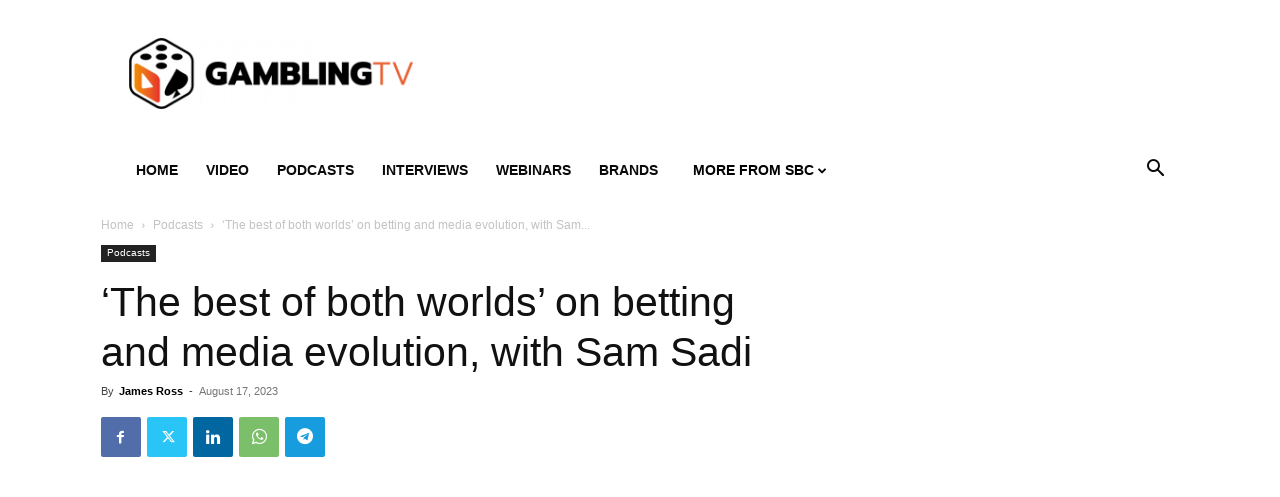

--- FILE ---
content_type: text/html; charset=UTF-8
request_url: https://gamblingtv.com/featured/2023/08/17/the-best-of-both-worlds-on-betting-and-media-evolution-with-sam-sadi/
body_size: 33661
content:
<!doctype html >
<!--[if IE 8]><html
class="ie8" lang="en"> <![endif]-->
<!--[if IE 9]><html
class="ie9" lang="en"> <![endif]-->
<!--[if gt IE 8]><!--><html
lang="en-US" prefix="og: https://ogp.me/ns#"> <!--<![endif]--><head><title>‘The best of both worlds’ on betting and media evolution, with Sam Sadi - GamblingTV.com</title><meta
charset="UTF-8" /><meta
name="viewport" content="width=device-width, initial-scale=1.0"><link
rel="pingback" href="" /><style>img:is([sizes="auto" i], [sizes^="auto," i]){contain-intrinsic-size:3000px 1500px}</style><link
rel="icon" type="image/png" href="https://resources.gamblingtv.com/gamblingtv/2021/01/Untitled-1-150x150.png"><meta
name="description" content="The latest iGaming Daily discussion will centre around convergence of gaming and sport-media and its role in the future of sports betting."/><meta
name="robots" content="follow, index, max-snippet:-1, max-video-preview:-1, max-image-preview:large"/><link
rel="canonical" href="https://gamblingtv.com/featured/2023/08/17/the-best-of-both-worlds-on-betting-and-media-evolution-with-sam-sadi/" /><meta
property="og:locale" content="en_US" /><meta
property="og:type" content="article" /><meta
property="og:title" content="‘The best of both worlds’ on betting and media evolution, with Sam Sadi - GamblingTV.com" /><meta
property="og:description" content="The latest iGaming Daily discussion will centre around convergence of gaming and sport-media and its role in the future of sports betting." /><meta
property="og:url" content="https://gamblingtv.com/featured/2023/08/17/the-best-of-both-worlds-on-betting-and-media-evolution-with-sam-sadi/" /><meta
property="og:site_name" content="GamblingTV.com" /><meta
property="article:tag" content="igaming" /><meta
property="article:tag" content="iGaming Daily" /><meta
property="article:tag" content="Livescores" /><meta
property="article:tag" content="Sports betting" /><meta
property="article:tag" content="sports media" /><meta
property="article:section" content="Featured" /><meta
property="og:updated_time" content="2023-08-21T10:59:59+01:00" /><meta
property="og:image" content="https://resources.gamblingtv.com/gamblingtv/2023/08/maxresdefault-64e335a920e7f.jpg" /><meta
property="og:image:secure_url" content="https://resources.gamblingtv.com/gamblingtv/2023/08/maxresdefault-64e335a920e7f.jpg" /><meta
property="og:image:width" content="1200" /><meta
property="og:image:height" content="675" /><meta
property="og:image:alt" content="media" /><meta
property="og:image:type" content="image/jpeg" /><meta
property="article:published_time" content="2023-08-17T10:50:30+01:00" /><meta
property="article:modified_time" content="2023-08-21T10:59:59+01:00" /><meta
name="twitter:card" content="summary_large_image" /><meta
name="twitter:title" content="‘The best of both worlds’ on betting and media evolution, with Sam Sadi - GamblingTV.com" /><meta
name="twitter:description" content="The latest iGaming Daily discussion will centre around convergence of gaming and sport-media and its role in the future of sports betting." /><meta
name="twitter:image" content="https://resources.gamblingtv.com/gamblingtv/2023/08/maxresdefault-64e335a920e7f.jpg" /> <script type="application/ld+json" class="rank-math-schema-pro">{"@context":"https://schema.org","@graph":[{"@type":["NewsMediaOrganization","Organization"],"@id":"https://gamblingtv.com/#organization","name":"GamblingTV","url":"https://gamblingtv.com","logo":{"@type":"ImageObject","@id":"https://gamblingtv.com/#logo","url":"https://resources.gamblingtv.com/gamblingtv/2021/01/Untitled-1.png","contentUrl":"https://resources.gamblingtv.com/gamblingtv/2021/01/Untitled-1.png","caption":"GamblingTV.com","inLanguage":"en-US","width":"500","height":"553"}},{"@type":"WebSite","@id":"https://gamblingtv.com/#website","url":"https://gamblingtv.com","name":"GamblingTV.com","publisher":{"@id":"https://gamblingtv.com/#organization"},"inLanguage":"en-US"},{"@type":"ImageObject","@id":"https://resources.gamblingtv.com/gamblingtv/2023/08/maxresdefault-64e335a920e7f.jpg","url":"https://resources.gamblingtv.com/gamblingtv/2023/08/maxresdefault-64e335a920e7f.jpg","width":"1200","height":"675","inLanguage":"en-US"},{"@type":"WebPage","@id":"https://gamblingtv.com/featured/2023/08/17/the-best-of-both-worlds-on-betting-and-media-evolution-with-sam-sadi/#webpage","url":"https://gamblingtv.com/featured/2023/08/17/the-best-of-both-worlds-on-betting-and-media-evolution-with-sam-sadi/","name":"\u2018The best of both worlds\u2019 on betting and media evolution, with Sam Sadi - GamblingTV.com","datePublished":"2023-08-17T10:50:30+01:00","dateModified":"2023-08-21T10:59:59+01:00","isPartOf":{"@id":"https://gamblingtv.com/#website"},"primaryImageOfPage":{"@id":"https://resources.gamblingtv.com/gamblingtv/2023/08/maxresdefault-64e335a920e7f.jpg"},"inLanguage":"en-US"},{"@type":"Person","@id":"https://gamblingtv.com/author/james-ross/","name":"James Ross","url":"https://gamblingtv.com/author/james-ross/","image":{"@type":"ImageObject","@id":"https://secure.gravatar.com/avatar/6ad69f08b26531090c667751bd0648fa7c248ea488c131ac8eb125d78b2d939f?s=96&amp;d=mm&amp;r=g","url":"https://secure.gravatar.com/avatar/6ad69f08b26531090c667751bd0648fa7c248ea488c131ac8eb125d78b2d939f?s=96&amp;d=mm&amp;r=g","caption":"James Ross","inLanguage":"en-US"},"worksFor":{"@id":"https://gamblingtv.com/#organization"}},{"@type":"NewsArticle","headline":"\u2018The best of both worlds\u2019 on betting and media evolution, with Sam Sadi - GamblingTV.com","keywords":"media","datePublished":"2023-08-17T10:50:30+01:00","dateModified":"2023-08-21T10:59:59+01:00","author":{"@id":"https://gamblingtv.com/author/james-ross/","name":"James Ross"},"publisher":{"@id":"https://gamblingtv.com/#organization"},"description":"The latest iGaming Daily discussion will centre around convergence of gaming and sport-media and its role in the future of sports betting.","name":"\u2018The best of both worlds\u2019 on betting and media evolution, with Sam Sadi - GamblingTV.com","@id":"https://gamblingtv.com/featured/2023/08/17/the-best-of-both-worlds-on-betting-and-media-evolution-with-sam-sadi/#richSnippet","isPartOf":{"@id":"https://gamblingtv.com/featured/2023/08/17/the-best-of-both-worlds-on-betting-and-media-evolution-with-sam-sadi/#webpage"},"image":{"@id":"https://resources.gamblingtv.com/gamblingtv/2023/08/maxresdefault-64e335a920e7f.jpg"},"inLanguage":"en-US","mainEntityOfPage":{"@id":"https://gamblingtv.com/featured/2023/08/17/the-best-of-both-worlds-on-betting-and-media-evolution-with-sam-sadi/#webpage"}}]}</script> <link
rel='dns-prefetch' href='//gamblingtv.com' /><link
rel='dns-prefetch' href='//cdn.broadstreetads.com' /><link
rel="alternate" type="application/rss+xml" title="GamblingTV.com &raquo; Feed" href="https://gamblingtv.com/feed/" /><link
rel="alternate" type="application/rss+xml" title="GamblingTV.com &raquo; Comments Feed" href="https://gamblingtv.com/comments/feed/" /><link
rel="alternate" type="application/rss+xml" title="GamblingTV.com &raquo; ‘The best of both worlds’ on betting and media evolution, with Sam Sadi Comments Feed" href="https://gamblingtv.com/featured/2023/08/17/the-best-of-both-worlds-on-betting-and-media-evolution-with-sam-sadi/feed/" /> <script type="text/javascript">window._wpemojiSettings={"baseUrl":"https:\/\/s.w.org\/images\/core\/emoji\/16.0.1\/72x72\/","ext":".png","svgUrl":"https:\/\/s.w.org\/images\/core\/emoji\/16.0.1\/svg\/","svgExt":".svg","source":{"concatemoji":"https:\/\/gamblingtv.com\/wp-includes\/js\/wp-emoji-release.min.js?ver=6.8.3"}};
/*! This file is auto-generated */
!function(s,n){var o,i,e;function c(e){try{var t={supportTests:e,timestamp:(new Date).valueOf()};sessionStorage.setItem(o,JSON.stringify(t))}catch(e){}}function p(e,t,n){e.clearRect(0,0,e.canvas.width,e.canvas.height),e.fillText(t,0,0);var t=new Uint32Array(e.getImageData(0,0,e.canvas.width,e.canvas.height).data),a=(e.clearRect(0,0,e.canvas.width,e.canvas.height),e.fillText(n,0,0),new Uint32Array(e.getImageData(0,0,e.canvas.width,e.canvas.height).data));return t.every(function(e,t){return e===a[t]})}function u(e,t){e.clearRect(0,0,e.canvas.width,e.canvas.height),e.fillText(t,0,0);for(var n=e.getImageData(16,16,1,1),a=0;a<n.data.length;a++)if(0!==n.data[a])return!1;return!0}function f(e,t,n,a){switch(t){case"flag":return n(e,"\ud83c\udff3\ufe0f\u200d\u26a7\ufe0f","\ud83c\udff3\ufe0f\u200b\u26a7\ufe0f")?!1:!n(e,"\ud83c\udde8\ud83c\uddf6","\ud83c\udde8\u200b\ud83c\uddf6")&&!n(e,"\ud83c\udff4\udb40\udc67\udb40\udc62\udb40\udc65\udb40\udc6e\udb40\udc67\udb40\udc7f","\ud83c\udff4\u200b\udb40\udc67\u200b\udb40\udc62\u200b\udb40\udc65\u200b\udb40\udc6e\u200b\udb40\udc67\u200b\udb40\udc7f");case"emoji":return!a(e,"\ud83e\udedf")}return!1}function g(e,t,n,a){var r="undefined"!=typeof WorkerGlobalScope&&self instanceof WorkerGlobalScope?new OffscreenCanvas(300,150):s.createElement("canvas"),o=r.getContext("2d",{willReadFrequently:!0}),i=(o.textBaseline="top",o.font="600 32px Arial",{});return e.forEach(function(e){i[e]=t(o,e,n,a)}),i}function t(e){var t=s.createElement("script");t.src=e,t.defer=!0,s.head.appendChild(t)}"undefined"!=typeof Promise&&(o="wpEmojiSettingsSupports",i=["flag","emoji"],n.supports={everything:!0,everythingExceptFlag:!0},e=new Promise(function(e){s.addEventListener("DOMContentLoaded",e,{once:!0})}),new Promise(function(t){var n=function(){try{var e=JSON.parse(sessionStorage.getItem(o));if("object"==typeof e&&"number"==typeof e.timestamp&&(new Date).valueOf()<e.timestamp+604800&&"object"==typeof e.supportTests)return e.supportTests}catch(e){}return null}();if(!n){if("undefined"!=typeof Worker&&"undefined"!=typeof OffscreenCanvas&&"undefined"!=typeof URL&&URL.createObjectURL&&"undefined"!=typeof Blob)try{var e="postMessage("+g.toString()+"("+[JSON.stringify(i),f.toString(),p.toString(),u.toString()].join(",")+"));",a=new Blob([e],{type:"text/javascript"}),r=new Worker(URL.createObjectURL(a),{name:"wpTestEmojiSupports"});return void(r.onmessage=function(e){c(n=e.data),r.terminate(),t(n)})}catch(e){}c(n=g(i,f,p,u))}t(n)}).then(function(e){for(var t in e)n.supports[t]=e[t],n.supports.everything=n.supports.everything&&n.supports[t],"flag"!==t&&(n.supports.everythingExceptFlag=n.supports.everythingExceptFlag&&n.supports[t]);n.supports.everythingExceptFlag=n.supports.everythingExceptFlag&&!n.supports.flag,n.DOMReady=!1,n.readyCallback=function(){n.DOMReady=!0}}).then(function(){return e}).then(function(){var e;n.supports.everything||(n.readyCallback(),(e=n.source||{}).concatemoji?t(e.concatemoji):e.wpemoji&&e.twemoji&&(t(e.twemoji),t(e.wpemoji)))}))}((window,document),window._wpemojiSettings);</script> <link
rel='stylesheet' id='sbc_portfolio_menu_css-css' href='https://gamblingtv.com/wp-content/plugins/portfolio-menu/assets/css/styles.css?ver=6.8.3' type='text/css' media='all' /><style id='wp-emoji-styles-inline-css' type='text/css'>img.wp-smiley,img.emoji{display:inline !important;border:none !important;box-shadow:none !important;height:1em !important;width:1em !important;margin:0
0.07em !important;vertical-align:-0.1em !important;background:none !important;padding:0
!important}</style><link
rel='stylesheet' id='wp-block-library-css' href='https://gamblingtv.com/wp-includes/css/dist/block-library/style.min.css?ver=6.8.3' type='text/css' media='all' /><style id='classic-theme-styles-inline-css' type='text/css'>
/*! This file is auto-generated */
.wp-block-button__link{color:#fff;background-color:#32373c;border-radius:9999px;box-shadow:none;text-decoration:none;padding:calc(.667em + 2px) calc(1.333em+2px);font-size:1.125em}.wp-block-file__button{background:#32373c;color:#fff;text-decoration:none}</style><style id='global-styles-inline-css' type='text/css'>:root{--wp--preset--aspect-ratio--square:1;--wp--preset--aspect-ratio--4-3:4/3;--wp--preset--aspect-ratio--3-4:3/4;--wp--preset--aspect-ratio--3-2:3/2;--wp--preset--aspect-ratio--2-3:2/3;--wp--preset--aspect-ratio--16-9:16/9;--wp--preset--aspect-ratio--9-16:9/16;--wp--preset--color--black:#000;--wp--preset--color--cyan-bluish-gray:#abb8c3;--wp--preset--color--white:#fff;--wp--preset--color--pale-pink:#f78da7;--wp--preset--color--vivid-red:#cf2e2e;--wp--preset--color--luminous-vivid-orange:#ff6900;--wp--preset--color--luminous-vivid-amber:#fcb900;--wp--preset--color--light-green-cyan:#7bdcb5;--wp--preset--color--vivid-green-cyan:#00d084;--wp--preset--color--pale-cyan-blue:#8ed1fc;--wp--preset--color--vivid-cyan-blue:#0693e3;--wp--preset--color--vivid-purple:#9b51e0;--wp--preset--gradient--vivid-cyan-blue-to-vivid-purple:linear-gradient(135deg,rgba(6,147,227,1) 0%,rgb(155,81,224) 100%);--wp--preset--gradient--light-green-cyan-to-vivid-green-cyan:linear-gradient(135deg,rgb(122,220,180) 0%,rgb(0,208,130) 100%);--wp--preset--gradient--luminous-vivid-amber-to-luminous-vivid-orange:linear-gradient(135deg,rgba(252,185,0,1) 0%,rgba(255,105,0,1) 100%);--wp--preset--gradient--luminous-vivid-orange-to-vivid-red:linear-gradient(135deg,rgba(255,105,0,1) 0%,rgb(207,46,46) 100%);--wp--preset--gradient--very-light-gray-to-cyan-bluish-gray:linear-gradient(135deg,rgb(238,238,238) 0%,rgb(169,184,195) 100%);--wp--preset--gradient--cool-to-warm-spectrum:linear-gradient(135deg,rgb(74,234,220) 0%,rgb(151,120,209) 20%,rgb(207,42,186) 40%,rgb(238,44,130) 60%,rgb(251,105,98) 80%,rgb(254,248,76) 100%);--wp--preset--gradient--blush-light-purple:linear-gradient(135deg,rgb(255,206,236) 0%,rgb(152,150,240) 100%);--wp--preset--gradient--blush-bordeaux:linear-gradient(135deg,rgb(254,205,165) 0%,rgb(254,45,45) 50%,rgb(107,0,62) 100%);--wp--preset--gradient--luminous-dusk:linear-gradient(135deg,rgb(255,203,112) 0%,rgb(199,81,192) 50%,rgb(65,88,208) 100%);--wp--preset--gradient--pale-ocean:linear-gradient(135deg,rgb(255,245,203) 0%,rgb(182,227,212) 50%,rgb(51,167,181) 100%);--wp--preset--gradient--electric-grass:linear-gradient(135deg,rgb(202,248,128) 0%,rgb(113,206,126) 100%);--wp--preset--gradient--midnight:linear-gradient(135deg,rgb(2,3,129) 0%,rgb(40,116,252) 100%);--wp--preset--font-size--small:11px;--wp--preset--font-size--medium:20px;--wp--preset--font-size--large:32px;--wp--preset--font-size--x-large:42px;--wp--preset--font-size--regular:15px;--wp--preset--font-size--larger:50px;--wp--preset--spacing--20:0.44rem;--wp--preset--spacing--30:0.67rem;--wp--preset--spacing--40:1rem;--wp--preset--spacing--50:1.5rem;--wp--preset--spacing--60:2.25rem;--wp--preset--spacing--70:3.38rem;--wp--preset--spacing--80:5.06rem;--wp--preset--shadow--natural:6px 6px 9px rgba(0, 0, 0, 0.2);--wp--preset--shadow--deep:12px 12px 50px rgba(0, 0, 0, 0.4);--wp--preset--shadow--sharp:6px 6px 0px rgba(0, 0, 0, 0.2);--wp--preset--shadow--outlined:6px 6px 0px -3px rgba(255, 255, 255, 1), 6px 6px rgba(0, 0, 0, 1);--wp--preset--shadow--crisp:6px 6px 0px rgba(0,0,0,1)}:where(.is-layout-flex){gap:0.5em}:where(.is-layout-grid){gap:0.5em}body .is-layout-flex{display:flex}.is-layout-flex{flex-wrap:wrap;align-items:center}.is-layout-flex>:is(*,div){margin:0}body .is-layout-grid{display:grid}.is-layout-grid>:is(*,div){margin:0}:where(.wp-block-columns.is-layout-flex){gap:2em}:where(.wp-block-columns.is-layout-grid){gap:2em}:where(.wp-block-post-template.is-layout-flex){gap:1.25em}:where(.wp-block-post-template.is-layout-grid){gap:1.25em}.has-black-color{color:var(--wp--preset--color--black) !important}.has-cyan-bluish-gray-color{color:var(--wp--preset--color--cyan-bluish-gray) !important}.has-white-color{color:var(--wp--preset--color--white) !important}.has-pale-pink-color{color:var(--wp--preset--color--pale-pink) !important}.has-vivid-red-color{color:var(--wp--preset--color--vivid-red) !important}.has-luminous-vivid-orange-color{color:var(--wp--preset--color--luminous-vivid-orange) !important}.has-luminous-vivid-amber-color{color:var(--wp--preset--color--luminous-vivid-amber) !important}.has-light-green-cyan-color{color:var(--wp--preset--color--light-green-cyan) !important}.has-vivid-green-cyan-color{color:var(--wp--preset--color--vivid-green-cyan) !important}.has-pale-cyan-blue-color{color:var(--wp--preset--color--pale-cyan-blue) !important}.has-vivid-cyan-blue-color{color:var(--wp--preset--color--vivid-cyan-blue) !important}.has-vivid-purple-color{color:var(--wp--preset--color--vivid-purple) !important}.has-black-background-color{background-color:var(--wp--preset--color--black) !important}.has-cyan-bluish-gray-background-color{background-color:var(--wp--preset--color--cyan-bluish-gray) !important}.has-white-background-color{background-color:var(--wp--preset--color--white) !important}.has-pale-pink-background-color{background-color:var(--wp--preset--color--pale-pink) !important}.has-vivid-red-background-color{background-color:var(--wp--preset--color--vivid-red) !important}.has-luminous-vivid-orange-background-color{background-color:var(--wp--preset--color--luminous-vivid-orange) !important}.has-luminous-vivid-amber-background-color{background-color:var(--wp--preset--color--luminous-vivid-amber) !important}.has-light-green-cyan-background-color{background-color:var(--wp--preset--color--light-green-cyan) !important}.has-vivid-green-cyan-background-color{background-color:var(--wp--preset--color--vivid-green-cyan) !important}.has-pale-cyan-blue-background-color{background-color:var(--wp--preset--color--pale-cyan-blue) !important}.has-vivid-cyan-blue-background-color{background-color:var(--wp--preset--color--vivid-cyan-blue) !important}.has-vivid-purple-background-color{background-color:var(--wp--preset--color--vivid-purple) !important}.has-black-border-color{border-color:var(--wp--preset--color--black) !important}.has-cyan-bluish-gray-border-color{border-color:var(--wp--preset--color--cyan-bluish-gray) !important}.has-white-border-color{border-color:var(--wp--preset--color--white) !important}.has-pale-pink-border-color{border-color:var(--wp--preset--color--pale-pink) !important}.has-vivid-red-border-color{border-color:var(--wp--preset--color--vivid-red) !important}.has-luminous-vivid-orange-border-color{border-color:var(--wp--preset--color--luminous-vivid-orange) !important}.has-luminous-vivid-amber-border-color{border-color:var(--wp--preset--color--luminous-vivid-amber) !important}.has-light-green-cyan-border-color{border-color:var(--wp--preset--color--light-green-cyan) !important}.has-vivid-green-cyan-border-color{border-color:var(--wp--preset--color--vivid-green-cyan) !important}.has-pale-cyan-blue-border-color{border-color:var(--wp--preset--color--pale-cyan-blue) !important}.has-vivid-cyan-blue-border-color{border-color:var(--wp--preset--color--vivid-cyan-blue) !important}.has-vivid-purple-border-color{border-color:var(--wp--preset--color--vivid-purple) !important}.has-vivid-cyan-blue-to-vivid-purple-gradient-background{background:var(--wp--preset--gradient--vivid-cyan-blue-to-vivid-purple) !important}.has-light-green-cyan-to-vivid-green-cyan-gradient-background{background:var(--wp--preset--gradient--light-green-cyan-to-vivid-green-cyan) !important}.has-luminous-vivid-amber-to-luminous-vivid-orange-gradient-background{background:var(--wp--preset--gradient--luminous-vivid-amber-to-luminous-vivid-orange) !important}.has-luminous-vivid-orange-to-vivid-red-gradient-background{background:var(--wp--preset--gradient--luminous-vivid-orange-to-vivid-red) !important}.has-very-light-gray-to-cyan-bluish-gray-gradient-background{background:var(--wp--preset--gradient--very-light-gray-to-cyan-bluish-gray) !important}.has-cool-to-warm-spectrum-gradient-background{background:var(--wp--preset--gradient--cool-to-warm-spectrum) !important}.has-blush-light-purple-gradient-background{background:var(--wp--preset--gradient--blush-light-purple) !important}.has-blush-bordeaux-gradient-background{background:var(--wp--preset--gradient--blush-bordeaux) !important}.has-luminous-dusk-gradient-background{background:var(--wp--preset--gradient--luminous-dusk) !important}.has-pale-ocean-gradient-background{background:var(--wp--preset--gradient--pale-ocean) !important}.has-electric-grass-gradient-background{background:var(--wp--preset--gradient--electric-grass) !important}.has-midnight-gradient-background{background:var(--wp--preset--gradient--midnight) !important}.has-small-font-size{font-size:var(--wp--preset--font-size--small) !important}.has-medium-font-size{font-size:var(--wp--preset--font-size--medium) !important}.has-large-font-size{font-size:var(--wp--preset--font-size--large) !important}.has-x-large-font-size{font-size:var(--wp--preset--font-size--x-large) !important}:where(.wp-block-post-template.is-layout-flex){gap:1.25em}:where(.wp-block-post-template.is-layout-grid){gap:1.25em}:where(.wp-block-columns.is-layout-flex){gap:2em}:where(.wp-block-columns.is-layout-grid){gap:2em}:root :where(.wp-block-pullquote){font-size:1.5em;line-height:1.6}</style><link
rel='stylesheet' id='tags-replacer-css' href='https://gamblingtv.com/wp-content/plugins/tags-replacer/public/css/tags-replacer-public.css?ver=1.0.0' type='text/css' media='all' /><link
rel='stylesheet' id='cookie-law-info-css' href='https://gamblingtv.com/wp-content/plugins/webtoffee-gdpr-cookie-consent/public/css/cookie-law-info-public.css?ver=2.3.7' type='text/css' media='all' /><link
rel='stylesheet' id='cookie-law-info-gdpr-css' href='https://gamblingtv.com/wp-content/plugins/webtoffee-gdpr-cookie-consent/public/css/cookie-law-info-gdpr.css?ver=2.3.7' type='text/css' media='all' /><style id='cookie-law-info-gdpr-inline-css' type='text/css'>.cli-modal-content,.cli-tab-content{background-color:#fff}.cli-privacy-content-text, .cli-modal .cli-modal-dialog, .cli-tab-container p,a.cli-privacy-readmore{color:#000}.cli-tab-header{background-color:#f2f2f2}.cli-tab-header, .cli-tab-header a.cli-nav-link,span.cli-necessary-caption,.cli-switch .cli-slider:after{color:#000}.cli-switch .cli-slider:before{background-color:#fff}.cli-switch input:checked+.cli-slider:before{background-color:#fff}.cli-switch .cli-slider{background-color:#e3e1e8}.cli-switch input:checked+.cli-slider{background-color:#28a745}.cli-modal-close
svg{fill:#000}.cli-tab-footer .wt-cli-privacy-accept-all-btn{background-color:#00acad;color:#fff}.cli-tab-footer .wt-cli-privacy-accept-btn{background-color:#00acad;color:#fff}.cli-tab-header a:before{border-right:1px solid #000;border-bottom:1px solid #000}</style><link
rel='stylesheet' id='td-plugin-multi-purpose-css' href='https://gamblingtv.com/wp-content/plugins/td-composer/td-multi-purpose/style.css?ver=8505194c2950b1bf800079c503a07e37' type='text/css' media='all' /><link
rel='stylesheet' id='td-theme-css' href='https://gamblingtv.com/wp-content/themes/Newspaper/style.css?ver=12.6.9' type='text/css' media='all' /><style id='td-theme-inline-css' type='text/css'>@media (max-width: 767px){.td-header-desktop-wrap{display:none}}@media (min-width: 767px){.td-header-mobile-wrap{display:none}}</style><link
rel='stylesheet' id='td-theme-child-css' href='https://gamblingtv.com/wp-content/themes/Newspaper-child/style.css?ver=12.6.9c' type='text/css' media='all' /><link
rel='stylesheet' id='td-legacy-framework-front-style-css' href='https://gamblingtv.com/wp-content/plugins/td-composer/legacy/Newspaper/assets/css/td_legacy_main.css?ver=8505194c2950b1bf800079c503a07e37' type='text/css' media='all' /><link
rel='stylesheet' id='td-standard-pack-framework-front-style-css' href='https://gamblingtv.com/wp-content/plugins/td-standard-pack/Newspaper/assets/css/td_standard_pack_main.css?ver=1b3d5bf2c64738aa07b4643e31257da9' type='text/css' media='all' /><link
rel='stylesheet' id='tdb_style_cloud_templates_front-css' href='https://gamblingtv.com/wp-content/plugins/td-cloud-library/assets/css/tdb_main.css?ver=f6b4e4ee000751786489ff7d2b0c153a' type='text/css' media='all' /> <script type="text/javascript" src="https://gamblingtv.com/wp-includes/js/jquery/jquery.min.js?ver=3.7.1" id="jquery-core-js"></script> <script type="text/javascript" src="https://gamblingtv.com/wp-includes/js/jquery/jquery-migrate.min.js?ver=3.4.1" id="jquery-migrate-js"></script> <script type="text/javascript" src="https://gamblingtv.com/wp-content/plugins/portfolio-menu/assets/js/sbc-portfolio-menu.js?ver=6.8.3" id="sbc_portfolio_menu_js-js"></script> <script async data-cfasync='false' type="text/javascript" src="//cdn.broadstreetads.com/init-2.min.js?v=1.51.10&amp;ver=6.8.3" id="broadstreet-init-js"></script> <script type="text/javascript" src="https://gamblingtv.com/wp-content/plugins/tags-replacer/public/js/tags-replacer-public.js?ver=1.0.0" id="tags-replacer-js"></script> <script type="text/javascript" id="cookie-law-info-js-extra">var Cli_Data={"nn_cookie_ids":["MatomoAbTesting","_pk_uid","_pk_hsr","_pk_cvar","_pk_testcookie","_pk_ref","_pk_ses","_pk_id","isChecked","botd-request-id","lidc","bscookie","bcookie","lang","sp_landing","sp_t","__cf_bm","__gads","_ga","_ga_QFQPB3MY1P","test_cookie","JSESSIONID","ARRAffinity","ARRAffinitySameSite","li_gc","loglevel","GoogleAdServingTest","bsid","streetsign1","PHPSESSID"],"non_necessary_cookies":{"necessary":["isChecked","botd-request-id","__cf_bm","JSESSIONID","ARRAffinity","ARRAffinitySameSite","cookielawinfo-checkbox-advertisement","PHPSESSID"],"functional":["bcookie","bscookie","lidc","sp_landing","lang","sp_t"],"analytics":["MatomoAbTesting","_pk_uid","_pk_hsr","_pk_cvar","_pk_testcookie","_pk_ref","_pk_ses","_pk_id","__gads","_ga_QFQPB3MY1P","_ga"],"advertisement":["test_cookie"],"others":["loglevel","li_gc","bsid","GoogleAdServingTest","streetsign1"]},"cookielist":{"necessary":{"id":5651,"status":true,"priority":0,"title":"Necessary","strict":true,"default_state":false,"ccpa_optout":false,"loadonstart":false},"functional":{"id":5652,"status":true,"priority":5,"title":"Functional","strict":false,"default_state":false,"ccpa_optout":false,"loadonstart":false},"analytics":{"id":5654,"status":true,"priority":3,"title":"Analytics","strict":false,"default_state":false,"ccpa_optout":false,"loadonstart":false},"advertisement":{"id":5655,"status":true,"priority":2,"title":"Advertisement","strict":false,"default_state":false,"ccpa_optout":false,"loadonstart":false},"others":{"id":5656,"status":true,"priority":1,"title":"Others","strict":false,"default_state":false,"ccpa_optout":false,"loadonstart":false}},"ajax_url":"https:\/\/gamblingtv.com\/wp-admin\/admin-ajax.php","current_lang":"en","security":"375204b631","eu_countries":["GB"],"geoIP":"enabled","use_custom_geolocation_api":"","custom_geolocation_api":"https:\/\/geoip.cookieyes.com\/geoip\/checker\/result.php","consentVersion":"1","strictlyEnabled":["necessary","obligatoire"],"cookieDomain":"","privacy_length":"250","ccpaEnabled":"1","ccpaRegionBased":"1","ccpaBarEnabled":"1","ccpaType":"ccpa_gdpr","triggerDomRefresh":"","secure_cookies":""};var log_object={"ajax_url":"https:\/\/gamblingtv.com\/wp-admin\/admin-ajax.php"};</script> <script type="text/javascript" src="https://gamblingtv.com/wp-content/plugins/webtoffee-gdpr-cookie-consent/public/js/cookie-law-info-public.js?ver=2.3.7" id="cookie-law-info-js"></script> <script type="text/javascript" id="cookie-law-info-ccpa-js-extra">var ccpa_data={"opt_out_prompt":"Do you really wish to opt out?","opt_out_confirm":"Confirm","opt_out_cancel":"Cancel"};</script> <script type="text/javascript" src="https://gamblingtv.com/wp-content/plugins/webtoffee-gdpr-cookie-consent/admin/modules/ccpa/assets/js/cookie-law-info-ccpa.js?ver=2.3.7" id="cookie-law-info-ccpa-js"></script> <link
rel="https://api.w.org/" href="https://gamblingtv.com/wp-json/" /><link
rel="alternate" title="JSON" type="application/json" href="https://gamblingtv.com/wp-json/wp/v2/posts/8787" /><meta
name="generator" content="WordPress 6.8.3" /><link
rel='shortlink' href='https://gamblingtv.com/?p=8787' /><link
rel="alternate" title="oEmbed (JSON)" type="application/json+oembed" href="https://gamblingtv.com/wp-json/oembed/1.0/embed?url=https%3A%2F%2Fgamblingtv.com%2Ffeatured%2F2023%2F08%2F17%2Fthe-best-of-both-worlds-on-betting-and-media-evolution-with-sam-sadi%2F" /><link
rel="alternate" title="oEmbed (XML)" type="text/xml+oembed" href="https://gamblingtv.com/wp-json/oembed/1.0/embed?url=https%3A%2F%2Fgamblingtv.com%2Ffeatured%2F2023%2F08%2F17%2Fthe-best-of-both-worlds-on-betting-and-media-evolution-with-sam-sadi%2F&#038;format=xml" /><style type='text/css'>@media screen and (min-width: 1080px){.td-container{width:1079px}}#portfolio_menu span i, .mobile_portfolio_menu-toggle span
i{-webkit-transform:rotate(0deg) !important;-moz-transform:rotate(0deg) !important}@media screen and (min-width: 767px){#portfolio_menu:hover > div span
i{-webkit-transform:rotate(-180deg) !important;-moz-transform:rotate(-180deg) !important}#portfolio_menu{font-size:11px;line-height:28px;float:right;padding-left:6px;position:relative}#portfolio_menu .dropdown-portfolio-content{display:none}.dropdown-portfolio-content .column
i{display:none}#portfolio_menu>div{background:#fff;padding:0px
37px 0 17px;margin-left:5px;font-weight:bold;font-size:13px;padding:0
24px 0 10px;line-height:48px;font-size:14px;color:#000;text-transform:uppercase;-webkit-backface-visibility:hidden}#portfolio_menu>div.is-active,#portfolio_menu>div:hover{background:#e96033}#portfolio_menu>div
span{cursor:pointer}#portfolio_menu .dropdown-portfolio-content
span{font-size:16px;font-weight:600;text-transform:uppercase}#portfolio_menu #portfolio_submenu_item,
#portfolio_menu .sub_menu
a{color:#2f2f2f}#portfolio_menu .dropdown-portfolio-content{background:#FFF}.mobile_portfolio_menu-toggle{display:none !important}.menu-top-container #portfolio_menu li
span{font-size:16px;font-weight:600;line-height:18.75px;text-transform:uppercase}#portfolio_menu .dropdown-portfolio-content .column
a{font-size:14px;padding:4px
16px 4px 0;text-transform:uppercase}#portfolio_menu .dropdown-portfolio-content .column>a{display:flex;align-items:end;height:40px}#portfolio_menu .column
.underline_title{background-color:rgba(0, 0, 0, 0.2);height:1px;margin:6px
0 8px;border:0;display:block;max-width:180px}#portfolio_menu i.fa.fa-angle-right{position:absolute;width:18px;height:10px;top:20px;margin:0;padding:0}}@media screen and (min-width: 767px) and (max-width:1000px){#portfolio_menu .dropdown-portfolio-content{display:none;position:fixed!important;width:100%!important;left:0;box-shadow:0px 8px 16px 0px rgba(0, 0, 0, 0.2);z-index:1;overflow:visible;max-width:1164px;left:0;right:0;margin:0
auto!important;padding:30px
50px 0px !important}#portfolio_menu .dropdown-portfolio-content.is-active{display:flex}#portfolio_menu .dropdown-portfolio-content
.column{float:left !important;width:33% !important;padding:10px
!important;height:100% !important;margin-bottom:35px !important}#portfolio_menu .dropdown-portfolio-content
.sub_menu{display:block}#portfolio_menu .dropdown-portfolio-content.is-active{display:flex;flex-wrap:wrap;overflow-y:auto;max-height:calc(100vh - 150px)}}@media only screen and (max-width: 767px){#portfolio_menu .is-active span i, .mobile_portfolio_menu-toggle.is-active span
i{-webkit-transform:rotate(-90deg) !important;-moz-transform:rotate(-90deg) !important}.mobile_portfolio_menu-toggle a span,
#portfolio_menu>div
span{display:block;line-height:21px;font-size:21px;color:#fff !important;margin-left:0;padding:12px
30px 12px 12px;font-weight:bold}#portfolio_menu .column>div, #portfolio_menu .column>a{padding:9px
26px 9px 36px !important}#portfolio_menu
.column{padding:0
!important;line-height:24px;font-size:18px;font-weight:normal;color:white}#portfolio_menu .column
a{line-height:24px;font-size:18px;font-weight:normal;color:white}#portfolio_menu .column,#portfolio_menu,.mobile_portfolio_menu-toggle{position:relative}#portfolio_menu .column .sub_menu .menu-item
a{padding:9px
26px 9px 36px !important;line-height:20px;font-size:16px;font-weight:normal;color:white}#portfolio_menu .dropdown-portfolio-content{width:100%}#portfolio_menu i.fa.fa-angle-right,
.mobile_portfolio_menu-toggle i.fa.fa-angle-right{position:absolute;width:30px;height:25px;top:10px;right:-14px}}@media screen and (max-width: 768px){.td-mobile-close{pointer-events:none;height:100%}.td-mobile-close>span{position:sticky;top:29px;pointer-events:all}.td-mobile-close .td-icon-close-mobile{z-index:1000}.td-mobile-close .td-icon-close-mobile::before{background:black;padding:10px
9.5px 10px 10px;border-radius:10px}.dropdown-portfolio-content{position:relative}}</style><style>@media (min-width: 768px){.show-mobile-title h3.entry-title.mobile-title{display:none}}@media (max-width: 767px){.show-mobile-title h3.entry-title:not(.mobile-title){display:none}}</style> <script>window.tdb_global_vars={"wpRestUrl":"https:\/\/gamblingtv.com\/wp-json\/","permalinkStructure":"\/%category%\/%year%\/%monthnum%\/%day%\/%postname%\/"};window.tdb_p_autoload_vars={"isAjax":false,"isAdminBarShowing":false,"autoloadStatus":"off","origPostEditUrl":null};</script> <style id="tdb-global-colors">:root{--accent-color:#fff}</style><link
rel="amphtml" href="https://gamblingtv.com/featured/2023/08/17/the-best-of-both-worlds-on-betting-and-media-evolution-with-sam-sadi/?amp"> <script type="text/javascript" id="td-generated-header-js">var tdBlocksArray=[];function tdBlock(){this.id='';this.block_type=1;this.atts='';this.td_column_number='';this.td_current_page=1;this.post_count=0;this.found_posts=0;this.max_num_pages=0;this.td_filter_value='';this.is_ajax_running=false;this.td_user_action='';this.header_color='';this.ajax_pagination_infinite_stop='';}
(function(){var htmlTag=document.getElementsByTagName("html")[0];if(navigator.userAgent.indexOf("MSIE 10.0")>-1){htmlTag.className+=' ie10';}
if(!!navigator.userAgent.match(/Trident.*rv\:11\./)){htmlTag.className+=' ie11';}
if(navigator.userAgent.indexOf("Edge")>-1){htmlTag.className+=' ieEdge';}
if(/(iPad|iPhone|iPod)/g.test(navigator.userAgent)){htmlTag.className+=' td-md-is-ios';}
var user_agent=navigator.userAgent.toLowerCase();if(user_agent.indexOf("android")>-1){htmlTag.className+=' td-md-is-android';}
if(-1!==navigator.userAgent.indexOf('Mac OS X')){htmlTag.className+=' td-md-is-os-x';}
if(/chrom(e|ium)/.test(navigator.userAgent.toLowerCase())){htmlTag.className+=' td-md-is-chrome';}
if(-1!==navigator.userAgent.indexOf('Firefox')){htmlTag.className+=' td-md-is-firefox';}
if(-1!==navigator.userAgent.indexOf('Safari')&&-1===navigator.userAgent.indexOf('Chrome')){htmlTag.className+=' td-md-is-safari';}
if(-1!==navigator.userAgent.indexOf('IEMobile')){htmlTag.className+=' td-md-is-iemobile';}})();var tdLocalCache={};(function(){"use strict";tdLocalCache={data:{},remove:function(resource_id){delete tdLocalCache.data[resource_id];},exist:function(resource_id){return tdLocalCache.data.hasOwnProperty(resource_id)&&tdLocalCache.data[resource_id]!==null;},get:function(resource_id){return tdLocalCache.data[resource_id];},set:function(resource_id,cachedData){tdLocalCache.remove(resource_id);tdLocalCache.data[resource_id]=cachedData;}};})();var td_viewport_interval_list=[{"limitBottom":767,"sidebarWidth":228},{"limitBottom":1018,"sidebarWidth":300},{"limitBottom":1140,"sidebarWidth":324}];var td_animation_stack_effect="type0";var tds_animation_stack=true;var td_animation_stack_specific_selectors=".entry-thumb, img, .td-lazy-img";var td_animation_stack_general_selectors=".td-animation-stack img, .td-animation-stack .entry-thumb, .post img, .td-animation-stack .td-lazy-img";var tds_video_scroll="enabled";var tds_video_position_h="left";var tds_video_playing_one="enabled";var tdc_is_installed="yes";var td_ajax_url="https:\/\/gamblingtv.com\/wp-admin\/admin-ajax.php?td_theme_name=Newspaper&v=12.6.9";var td_get_template_directory_uri="https:\/\/gamblingtv.com\/wp-content\/plugins\/td-composer\/legacy\/common";var tds_snap_menu="snap";var tds_logo_on_sticky="show_header_logo";var tds_header_style="3";var td_please_wait="Please wait...";var td_email_user_pass_incorrect="User or password incorrect!";var td_email_user_incorrect="Email or username incorrect!";var td_email_incorrect="Email incorrect!";var td_user_incorrect="Username incorrect!";var td_email_user_empty="Email or username empty!";var td_pass_empty="Pass empty!";var td_pass_pattern_incorrect="Invalid Pass Pattern!";var td_retype_pass_incorrect="Retyped Pass incorrect!";var tds_more_articles_on_post_enable="show";var tds_more_articles_on_post_time_to_wait="";var tds_more_articles_on_post_pages_distance_from_top=0;var tds_captcha="";var tds_theme_color_site_wide="#e96033";var tds_smart_sidebar="enabled";var tdThemeName="Newspaper";var tdThemeNameWl="Newspaper";var td_magnific_popup_translation_tPrev="Previous (Left arrow key)";var td_magnific_popup_translation_tNext="Next (Right arrow key)";var td_magnific_popup_translation_tCounter="%curr% of %total%";var td_magnific_popup_translation_ajax_tError="The content from %url% could not be loaded.";var td_magnific_popup_translation_image_tError="The image #%curr% could not be loaded.";var tdBlockNonce="ff4d5da216";var tdMobileMenu="enabled";var tdMobileSearch="enabled";var tdDateNamesI18n={"month_names":["January","February","March","April","May","June","July","August","September","October","November","December"],"month_names_short":["Jan","Feb","Mar","Apr","May","Jun","Jul","Aug","Sep","Oct","Nov","Dec"],"day_names":["Sunday","Monday","Tuesday","Wednesday","Thursday","Friday","Saturday"],"day_names_short":["Sun","Mon","Tue","Wed","Thu","Fri","Sat"]};var tdb_modal_confirm="Save";var tdb_modal_cancel="Cancel";var tdb_modal_confirm_alt="Yes";var tdb_modal_cancel_alt="No";var td_deploy_mode="deploy";var td_ad_background_click_link="";var td_ad_background_click_target="";</script> <style>:root{--td_theme_color:#e96033;--td_slider_text:rgba(233,96,51,0.7);--td_mobile_menu_color:#fff;--td_mobile_icons_color:#e96033;--td_mobile_gradient_one_mob:#140005;--td_mobile_gradient_two_mob:#e96033;--td_mobile_text_active_color:#e96033}.td-header-style-12 .td-header-menu-wrap-full,
.td-header-style-12 .td-affix,
.td-grid-style-1.td-hover-1 .td-big-grid-post:hover .td-post-category,
.td-grid-style-5.td-hover-1 .td-big-grid-post:hover .td-post-category,
.td_category_template_3 .td-current-sub-category,
.td_category_template_8 .td-category-header .td-category a.td-current-sub-category,
.td_category_template_4 .td-category-siblings .td-category a:hover,
.td_block_big_grid_9.td-grid-style-1 .td-post-category,
.td_block_big_grid_9.td-grid-style-5 .td-post-category,
.td-grid-style-6.td-hover-1 .td-module-thumb:after,
.tdm-menu-active-style5 .td-header-menu-wrap .sf-menu > .current-menu-item > a,
.tdm-menu-active-style5 .td-header-menu-wrap .sf-menu > .current-menu-ancestor > a,
.tdm-menu-active-style5 .td-header-menu-wrap .sf-menu > .current-category-ancestor > a,
.tdm-menu-active-style5 .td-header-menu-wrap .sf-menu > li > a:hover,
.tdm-menu-active-style5 .td-header-menu-wrap .sf-menu>.sfHover>a{background-color:#e96033}.td_mega_menu_sub_cats .cur-sub-cat,
.td-mega-span h3 a:hover,
.td_mod_mega_menu:hover .entry-title a,
.header-search-wrap .result-msg a:hover,
.td-header-top-menu .td-drop-down-search .td_module_wrap:hover .entry-title a,
.td-header-top-menu .td-icon-search:hover,
.td-header-wrap .result-msg a:hover,
.top-header-menu li a:hover,
.top-header-menu .current-menu-item > a,
.top-header-menu .current-menu-ancestor > a,
.top-header-menu .current-category-ancestor > a,
.td-social-icon-wrap > a:hover,
.td-header-sp-top-widget .td-social-icon-wrap a:hover,
.td_mod_related_posts:hover h3 > a,
.td-post-template-11 .td-related-title .td-related-left:hover,
.td-post-template-11 .td-related-title .td-related-right:hover,
.td-post-template-11 .td-related-title .td-cur-simple-item,
.td-post-template-11 .td_block_related_posts .td-next-prev-wrap a:hover,
.td-category-header .td-pulldown-category-filter-link:hover,
.td-category-siblings .td-subcat-dropdown a:hover,
.td-category-siblings .td-subcat-dropdown a.td-current-sub-category,
.footer-text-wrap .footer-email-wrap a,
.footer-social-wrap a:hover,
.td_module_17 .td-read-more a:hover,
.td_module_18 .td-read-more a:hover,
.td_module_19 .td-post-author-name a:hover,
.td-pulldown-syle-2 .td-subcat-dropdown:hover .td-subcat-more span,
.td-pulldown-syle-2 .td-subcat-dropdown:hover .td-subcat-more i,
.td-pulldown-syle-3 .td-subcat-dropdown:hover .td-subcat-more span,
.td-pulldown-syle-3 .td-subcat-dropdown:hover .td-subcat-more i,
.tdm-menu-active-style3 .tdm-header.td-header-wrap .sf-menu > .current-category-ancestor > a,
.tdm-menu-active-style3 .tdm-header.td-header-wrap .sf-menu > .current-menu-ancestor > a,
.tdm-menu-active-style3 .tdm-header.td-header-wrap .sf-menu > .current-menu-item > a,
.tdm-menu-active-style3 .tdm-header.td-header-wrap .sf-menu > .sfHover > a,
.tdm-menu-active-style3 .tdm-header.td-header-wrap .sf-menu>li>a:hover{color:#e96033}.td-mega-menu-page .wpb_content_element ul li a:hover,
.td-theme-wrap .td-aj-search-results .td_module_wrap:hover .entry-title a,
.td-theme-wrap .header-search-wrap .result-msg a:hover{color:#e96033 !important}.td_category_template_8 .td-category-header .td-category a.td-current-sub-category,
.td_category_template_4 .td-category-siblings .td-category a:hover,
.tdm-menu-active-style4 .tdm-header .sf-menu > .current-menu-item > a,
.tdm-menu-active-style4 .tdm-header .sf-menu > .current-menu-ancestor > a,
.tdm-menu-active-style4 .tdm-header .sf-menu > .current-category-ancestor > a,
.tdm-menu-active-style4 .tdm-header .sf-menu > li > a:hover,
.tdm-menu-active-style4 .tdm-header .sf-menu>.sfHover>a{border-color:#e96033}.td-header-wrap .td-header-top-menu-full,
.td-header-wrap .top-header-menu .sub-menu,
.tdm-header-style-1.td-header-wrap .td-header-top-menu-full,
.tdm-header-style-1.td-header-wrap .top-header-menu .sub-menu,
.tdm-header-style-2.td-header-wrap .td-header-top-menu-full,
.tdm-header-style-2.td-header-wrap .top-header-menu .sub-menu,
.tdm-header-style-3.td-header-wrap .td-header-top-menu-full,
.tdm-header-style-3.td-header-wrap .top-header-menu .sub-menu{background-color:#fff}.td-header-style-8 .td-header-top-menu-full{background-color:transparent}.td-header-style-8 .td-header-top-menu-full .td-header-top-menu{background-color:#fff;padding-left:15px;padding-right:15px}.td-header-wrap .td-header-top-menu-full .td-header-top-menu,
.td-header-wrap .td-header-top-menu-full{border-bottom:none}.td-header-top-menu,
.td-header-top-menu a,
.td-header-wrap .td-header-top-menu-full .td-header-top-menu,
.td-header-wrap .td-header-top-menu-full a,
.td-header-style-8 .td-header-top-menu,
.td-header-style-8 .td-header-top-menu a,
.td-header-top-menu .td-drop-down-search .entry-title
a{color:#0a0a0a}.top-header-menu .current-menu-item > a,
.top-header-menu .current-menu-ancestor > a,
.top-header-menu .current-category-ancestor > a,
.top-header-menu li a:hover,
.td-header-sp-top-widget .td-icon-search:hover{color:#fff}.td-header-wrap .td-header-sp-top-widget .td-icon-font,
.td-header-style-7 .td-header-top-menu .td-social-icon-wrap .td-icon-font{color:#000}.td-header-wrap .td-header-sp-top-widget i.td-icon-font:hover{color:#e96033}.td-header-wrap .td-header-menu-wrap-full,
.td-header-menu-wrap.td-affix,
.td-header-style-3 .td-header-main-menu,
.td-header-style-3 .td-affix .td-header-main-menu,
.td-header-style-4 .td-header-main-menu,
.td-header-style-4 .td-affix .td-header-main-menu,
.td-header-style-8 .td-header-menu-wrap.td-affix,
.td-header-style-8 .td-header-top-menu-full{background-color:#fff}.td-boxed-layout .td-header-style-3 .td-header-menu-wrap,
.td-boxed-layout .td-header-style-4 .td-header-menu-wrap,
.td-header-style-3 .td_stretch_content .td-header-menu-wrap,
.td-header-style-4 .td_stretch_content .td-header-menu-wrap{background-color:#fff !important}@media (min-width: 1019px){.td-header-style-1 .td-header-sp-recs,
.td-header-style-1 .td-header-sp-logo{margin-bottom:28px}}@media (min-width: 768px) and (max-width: 1018px){.td-header-style-1 .td-header-sp-recs,
.td-header-style-1 .td-header-sp-logo{margin-bottom:14px}}.td-header-style-7 .td-header-top-menu{border-bottom:none}.sf-menu > .current-menu-item > a:after,
.sf-menu > .current-menu-ancestor > a:after,
.sf-menu > .current-category-ancestor > a:after,
.sf-menu > li:hover > a:after,
.sf-menu > .sfHover > a:after,
.td_block_mega_menu .td-next-prev-wrap a:hover,
.td-mega-span .td-post-category:hover,
.td-header-wrap .black-menu .sf-menu > li > a:hover,
.td-header-wrap .black-menu .sf-menu > .current-menu-ancestor > a,
.td-header-wrap .black-menu .sf-menu > .sfHover > a,
.td-header-wrap .black-menu .sf-menu > .current-menu-item > a,
.td-header-wrap .black-menu .sf-menu > .current-menu-ancestor > a,
.td-header-wrap .black-menu .sf-menu > .current-category-ancestor > a,
.tdm-menu-active-style5 .tdm-header .td-header-menu-wrap .sf-menu > .current-menu-item > a,
.tdm-menu-active-style5 .tdm-header .td-header-menu-wrap .sf-menu > .current-menu-ancestor > a,
.tdm-menu-active-style5 .tdm-header .td-header-menu-wrap .sf-menu > .current-category-ancestor > a,
.tdm-menu-active-style5 .tdm-header .td-header-menu-wrap .sf-menu > li > a:hover,
.tdm-menu-active-style5 .tdm-header .td-header-menu-wrap .sf-menu>.sfHover>a{background-color:#e96033}.td_block_mega_menu .td-next-prev-wrap a:hover,
.tdm-menu-active-style4 .tdm-header .sf-menu > .current-menu-item > a,
.tdm-menu-active-style4 .tdm-header .sf-menu > .current-menu-ancestor > a,
.tdm-menu-active-style4 .tdm-header .sf-menu > .current-category-ancestor > a,
.tdm-menu-active-style4 .tdm-header .sf-menu > li > a:hover,
.tdm-menu-active-style4 .tdm-header .sf-menu>.sfHover>a{border-color:#e96033}.header-search-wrap .td-drop-down-search:before{border-color:transparent transparent #e96033 transparent}.td_mega_menu_sub_cats .cur-sub-cat,
.td_mod_mega_menu:hover .entry-title a,
.td-theme-wrap .sf-menu ul .td-menu-item > a:hover,
.td-theme-wrap .sf-menu ul .sfHover > a,
.td-theme-wrap .sf-menu ul .current-menu-ancestor > a,
.td-theme-wrap .sf-menu ul .current-category-ancestor > a,
.td-theme-wrap .sf-menu ul .current-menu-item > a,
.tdm-menu-active-style3 .tdm-header.td-header-wrap .sf-menu > .current-menu-item > a,
.tdm-menu-active-style3 .tdm-header.td-header-wrap .sf-menu > .current-menu-ancestor > a,
.tdm-menu-active-style3 .tdm-header.td-header-wrap .sf-menu > .current-category-ancestor > a,
.tdm-menu-active-style3 .tdm-header.td-header-wrap .sf-menu > li > a:hover,
.tdm-menu-active-style3 .tdm-header.td-header-wrap .sf-menu>.sfHover>a{color:#e96033}.td-header-wrap .td-header-menu-wrap .sf-menu > li > a,
.td-header-wrap .td-header-menu-social .td-social-icon-wrap a,
.td-header-style-4 .td-header-menu-social .td-social-icon-wrap i,
.td-header-style-5 .td-header-menu-social .td-social-icon-wrap i,
.td-header-style-6 .td-header-menu-social .td-social-icon-wrap i,
.td-header-style-12 .td-header-menu-social .td-social-icon-wrap i,
.td-header-wrap .header-search-wrap #td-header-search-button .td-icon-search{color:#0a0a0a}.td-header-wrap .td-header-menu-social + .td-search-wrapper #td-header-search-button:before{background-color:#0a0a0a}.td-affix .sf-menu > .current-menu-item > a:after,
.td-affix .sf-menu > .current-menu-ancestor > a:after,
.td-affix .sf-menu > .current-category-ancestor > a:after,
.td-affix .sf-menu > li:hover > a:after,
.td-affix .sf-menu > .sfHover > a:after,
.td-header-wrap .td-affix .black-menu .sf-menu > li > a:hover,
.td-header-wrap .td-affix .black-menu .sf-menu > .current-menu-ancestor > a,
.td-header-wrap .td-affix .black-menu .sf-menu > .sfHover > a,
.td-affix  .header-search-wrap .td-drop-down-search:after,
.td-affix  .header-search-wrap .td-drop-down-search .btn:hover,
.td-header-wrap .td-affix  .black-menu .sf-menu > .current-menu-item > a,
.td-header-wrap .td-affix  .black-menu .sf-menu > .current-menu-ancestor > a,
.td-header-wrap .td-affix  .black-menu .sf-menu > .current-category-ancestor > a,
.tdm-menu-active-style5 .tdm-header .td-header-menu-wrap.td-affix .sf-menu > .current-menu-item > a,
.tdm-menu-active-style5 .tdm-header .td-header-menu-wrap.td-affix .sf-menu > .current-menu-ancestor > a,
.tdm-menu-active-style5 .tdm-header .td-header-menu-wrap.td-affix .sf-menu > .current-category-ancestor > a,
.tdm-menu-active-style5 .tdm-header .td-header-menu-wrap.td-affix .sf-menu > li > a:hover,
.tdm-menu-active-style5 .tdm-header .td-header-menu-wrap.td-affix .sf-menu>.sfHover>a{background-color:#e96033}.td-affix  .header-search-wrap .td-drop-down-search:before{border-color:transparent transparent #e96033 transparent}.tdm-menu-active-style4 .tdm-header .td-affix .sf-menu > .current-menu-item > a,
.tdm-menu-active-style4 .tdm-header .td-affix .sf-menu > .current-menu-ancestor > a,
.tdm-menu-active-style4 .tdm-header .td-affix .sf-menu > .current-category-ancestor > a,
.tdm-menu-active-style4 .tdm-header .td-affix .sf-menu > li > a:hover,
.tdm-menu-active-style4 .tdm-header .td-affix .sf-menu>.sfHover>a{border-color:#e96033}.td-theme-wrap .td-affix .sf-menu ul .td-menu-item > a:hover,
.td-theme-wrap .td-affix .sf-menu ul .sfHover > a,
.td-theme-wrap .td-affix .sf-menu ul .current-menu-ancestor > a,
.td-theme-wrap .td-affix .sf-menu ul .current-category-ancestor > a,
.td-theme-wrap .td-affix .sf-menu ul .current-menu-item > a,
.tdm-menu-active-style3 .tdm-header .td-affix .sf-menu > .current-menu-item > a,
.tdm-menu-active-style3 .tdm-header .td-affix .sf-menu > .current-menu-ancestor > a,
.tdm-menu-active-style3 .tdm-header .td-affix .sf-menu > .current-category-ancestor > a,
.tdm-menu-active-style3 .tdm-header .td-affix .sf-menu > li > a:hover,
.tdm-menu-active-style3 .tdm-header .td-affix .sf-menu>.sfHover>a{color:#e96033}.td-header-wrap .td-header-menu-wrap.td-affix .sf-menu > li > a,
.td-header-wrap .td-affix .td-header-menu-social .td-social-icon-wrap a,
.td-header-style-4 .td-affix .td-header-menu-social .td-social-icon-wrap i,
.td-header-style-5 .td-affix .td-header-menu-social .td-social-icon-wrap i,
.td-header-style-6 .td-affix .td-header-menu-social .td-social-icon-wrap i,
.td-header-style-12 .td-affix .td-header-menu-social .td-social-icon-wrap i,
.td-header-wrap .td-affix .header-search-wrap .td-icon-search{color:#0a0a0a}.td-header-wrap .td-affix .td-header-menu-social + .td-search-wrapper #td-header-search-button:before{background-color:#0a0a0a}.td-header-wrap .td-header-menu-social .td-social-icon-wrap
a{color:#0a0a0a}.td-header-wrap .td-header-menu-social .td-social-icon-wrap:hover
i{color:#e96033}.td-theme-wrap .td_mod_mega_menu:hover .entry-title a,
.td-theme-wrap .sf-menu .td_mega_menu_sub_cats .cur-sub-cat{color:#e96033}.td-theme-wrap .sf-menu .td-mega-menu .td-post-category:hover,
.td-theme-wrap .td-mega-menu .td-next-prev-wrap a:hover{background-color:#e96033}.td-theme-wrap .td-mega-menu .td-next-prev-wrap a:hover{border-color:#e96033}.td-theme-wrap .header-search-wrap .td-drop-down-search .btn:hover,
.td-theme-wrap .td-aj-search-results .td_module_wrap:hover .entry-title a,
.td-theme-wrap .header-search-wrap .result-msg a:hover{color:#e96033 !important}.td-theme-wrap .sf-menu .td-normal-menu .td-menu-item > a:hover,
.td-theme-wrap .sf-menu .td-normal-menu .sfHover > a,
.td-theme-wrap .sf-menu .td-normal-menu .current-menu-ancestor > a,
.td-theme-wrap .sf-menu .td-normal-menu .current-category-ancestor > a,
.td-theme-wrap .sf-menu .td-normal-menu .current-menu-item>a{color:#e96033}:root{--td_theme_color:#e96033;--td_slider_text:rgba(233,96,51,0.7);--td_mobile_menu_color:#fff;--td_mobile_icons_color:#e96033;--td_mobile_gradient_one_mob:#140005;--td_mobile_gradient_two_mob:#e96033;--td_mobile_text_active_color:#e96033}.td-header-style-12 .td-header-menu-wrap-full,
.td-header-style-12 .td-affix,
.td-grid-style-1.td-hover-1 .td-big-grid-post:hover .td-post-category,
.td-grid-style-5.td-hover-1 .td-big-grid-post:hover .td-post-category,
.td_category_template_3 .td-current-sub-category,
.td_category_template_8 .td-category-header .td-category a.td-current-sub-category,
.td_category_template_4 .td-category-siblings .td-category a:hover,
.td_block_big_grid_9.td-grid-style-1 .td-post-category,
.td_block_big_grid_9.td-grid-style-5 .td-post-category,
.td-grid-style-6.td-hover-1 .td-module-thumb:after,
.tdm-menu-active-style5 .td-header-menu-wrap .sf-menu > .current-menu-item > a,
.tdm-menu-active-style5 .td-header-menu-wrap .sf-menu > .current-menu-ancestor > a,
.tdm-menu-active-style5 .td-header-menu-wrap .sf-menu > .current-category-ancestor > a,
.tdm-menu-active-style5 .td-header-menu-wrap .sf-menu > li > a:hover,
.tdm-menu-active-style5 .td-header-menu-wrap .sf-menu>.sfHover>a{background-color:#e96033}.td_mega_menu_sub_cats .cur-sub-cat,
.td-mega-span h3 a:hover,
.td_mod_mega_menu:hover .entry-title a,
.header-search-wrap .result-msg a:hover,
.td-header-top-menu .td-drop-down-search .td_module_wrap:hover .entry-title a,
.td-header-top-menu .td-icon-search:hover,
.td-header-wrap .result-msg a:hover,
.top-header-menu li a:hover,
.top-header-menu .current-menu-item > a,
.top-header-menu .current-menu-ancestor > a,
.top-header-menu .current-category-ancestor > a,
.td-social-icon-wrap > a:hover,
.td-header-sp-top-widget .td-social-icon-wrap a:hover,
.td_mod_related_posts:hover h3 > a,
.td-post-template-11 .td-related-title .td-related-left:hover,
.td-post-template-11 .td-related-title .td-related-right:hover,
.td-post-template-11 .td-related-title .td-cur-simple-item,
.td-post-template-11 .td_block_related_posts .td-next-prev-wrap a:hover,
.td-category-header .td-pulldown-category-filter-link:hover,
.td-category-siblings .td-subcat-dropdown a:hover,
.td-category-siblings .td-subcat-dropdown a.td-current-sub-category,
.footer-text-wrap .footer-email-wrap a,
.footer-social-wrap a:hover,
.td_module_17 .td-read-more a:hover,
.td_module_18 .td-read-more a:hover,
.td_module_19 .td-post-author-name a:hover,
.td-pulldown-syle-2 .td-subcat-dropdown:hover .td-subcat-more span,
.td-pulldown-syle-2 .td-subcat-dropdown:hover .td-subcat-more i,
.td-pulldown-syle-3 .td-subcat-dropdown:hover .td-subcat-more span,
.td-pulldown-syle-3 .td-subcat-dropdown:hover .td-subcat-more i,
.tdm-menu-active-style3 .tdm-header.td-header-wrap .sf-menu > .current-category-ancestor > a,
.tdm-menu-active-style3 .tdm-header.td-header-wrap .sf-menu > .current-menu-ancestor > a,
.tdm-menu-active-style3 .tdm-header.td-header-wrap .sf-menu > .current-menu-item > a,
.tdm-menu-active-style3 .tdm-header.td-header-wrap .sf-menu > .sfHover > a,
.tdm-menu-active-style3 .tdm-header.td-header-wrap .sf-menu>li>a:hover{color:#e96033}.td-mega-menu-page .wpb_content_element ul li a:hover,
.td-theme-wrap .td-aj-search-results .td_module_wrap:hover .entry-title a,
.td-theme-wrap .header-search-wrap .result-msg a:hover{color:#e96033 !important}.td_category_template_8 .td-category-header .td-category a.td-current-sub-category,
.td_category_template_4 .td-category-siblings .td-category a:hover,
.tdm-menu-active-style4 .tdm-header .sf-menu > .current-menu-item > a,
.tdm-menu-active-style4 .tdm-header .sf-menu > .current-menu-ancestor > a,
.tdm-menu-active-style4 .tdm-header .sf-menu > .current-category-ancestor > a,
.tdm-menu-active-style4 .tdm-header .sf-menu > li > a:hover,
.tdm-menu-active-style4 .tdm-header .sf-menu>.sfHover>a{border-color:#e96033}.td-header-wrap .td-header-top-menu-full,
.td-header-wrap .top-header-menu .sub-menu,
.tdm-header-style-1.td-header-wrap .td-header-top-menu-full,
.tdm-header-style-1.td-header-wrap .top-header-menu .sub-menu,
.tdm-header-style-2.td-header-wrap .td-header-top-menu-full,
.tdm-header-style-2.td-header-wrap .top-header-menu .sub-menu,
.tdm-header-style-3.td-header-wrap .td-header-top-menu-full,
.tdm-header-style-3.td-header-wrap .top-header-menu .sub-menu{background-color:#fff}.td-header-style-8 .td-header-top-menu-full{background-color:transparent}.td-header-style-8 .td-header-top-menu-full .td-header-top-menu{background-color:#fff;padding-left:15px;padding-right:15px}.td-header-wrap .td-header-top-menu-full .td-header-top-menu,
.td-header-wrap .td-header-top-menu-full{border-bottom:none}.td-header-top-menu,
.td-header-top-menu a,
.td-header-wrap .td-header-top-menu-full .td-header-top-menu,
.td-header-wrap .td-header-top-menu-full a,
.td-header-style-8 .td-header-top-menu,
.td-header-style-8 .td-header-top-menu a,
.td-header-top-menu .td-drop-down-search .entry-title
a{color:#0a0a0a}.top-header-menu .current-menu-item > a,
.top-header-menu .current-menu-ancestor > a,
.top-header-menu .current-category-ancestor > a,
.top-header-menu li a:hover,
.td-header-sp-top-widget .td-icon-search:hover{color:#fff}.td-header-wrap .td-header-sp-top-widget .td-icon-font,
.td-header-style-7 .td-header-top-menu .td-social-icon-wrap .td-icon-font{color:#000}.td-header-wrap .td-header-sp-top-widget i.td-icon-font:hover{color:#e96033}.td-header-wrap .td-header-menu-wrap-full,
.td-header-menu-wrap.td-affix,
.td-header-style-3 .td-header-main-menu,
.td-header-style-3 .td-affix .td-header-main-menu,
.td-header-style-4 .td-header-main-menu,
.td-header-style-4 .td-affix .td-header-main-menu,
.td-header-style-8 .td-header-menu-wrap.td-affix,
.td-header-style-8 .td-header-top-menu-full{background-color:#fff}.td-boxed-layout .td-header-style-3 .td-header-menu-wrap,
.td-boxed-layout .td-header-style-4 .td-header-menu-wrap,
.td-header-style-3 .td_stretch_content .td-header-menu-wrap,
.td-header-style-4 .td_stretch_content .td-header-menu-wrap{background-color:#fff !important}@media (min-width: 1019px){.td-header-style-1 .td-header-sp-recs,
.td-header-style-1 .td-header-sp-logo{margin-bottom:28px}}@media (min-width: 768px) and (max-width: 1018px){.td-header-style-1 .td-header-sp-recs,
.td-header-style-1 .td-header-sp-logo{margin-bottom:14px}}.td-header-style-7 .td-header-top-menu{border-bottom:none}.sf-menu > .current-menu-item > a:after,
.sf-menu > .current-menu-ancestor > a:after,
.sf-menu > .current-category-ancestor > a:after,
.sf-menu > li:hover > a:after,
.sf-menu > .sfHover > a:after,
.td_block_mega_menu .td-next-prev-wrap a:hover,
.td-mega-span .td-post-category:hover,
.td-header-wrap .black-menu .sf-menu > li > a:hover,
.td-header-wrap .black-menu .sf-menu > .current-menu-ancestor > a,
.td-header-wrap .black-menu .sf-menu > .sfHover > a,
.td-header-wrap .black-menu .sf-menu > .current-menu-item > a,
.td-header-wrap .black-menu .sf-menu > .current-menu-ancestor > a,
.td-header-wrap .black-menu .sf-menu > .current-category-ancestor > a,
.tdm-menu-active-style5 .tdm-header .td-header-menu-wrap .sf-menu > .current-menu-item > a,
.tdm-menu-active-style5 .tdm-header .td-header-menu-wrap .sf-menu > .current-menu-ancestor > a,
.tdm-menu-active-style5 .tdm-header .td-header-menu-wrap .sf-menu > .current-category-ancestor > a,
.tdm-menu-active-style5 .tdm-header .td-header-menu-wrap .sf-menu > li > a:hover,
.tdm-menu-active-style5 .tdm-header .td-header-menu-wrap .sf-menu>.sfHover>a{background-color:#e96033}.td_block_mega_menu .td-next-prev-wrap a:hover,
.tdm-menu-active-style4 .tdm-header .sf-menu > .current-menu-item > a,
.tdm-menu-active-style4 .tdm-header .sf-menu > .current-menu-ancestor > a,
.tdm-menu-active-style4 .tdm-header .sf-menu > .current-category-ancestor > a,
.tdm-menu-active-style4 .tdm-header .sf-menu > li > a:hover,
.tdm-menu-active-style4 .tdm-header .sf-menu>.sfHover>a{border-color:#e96033}.header-search-wrap .td-drop-down-search:before{border-color:transparent transparent #e96033 transparent}.td_mega_menu_sub_cats .cur-sub-cat,
.td_mod_mega_menu:hover .entry-title a,
.td-theme-wrap .sf-menu ul .td-menu-item > a:hover,
.td-theme-wrap .sf-menu ul .sfHover > a,
.td-theme-wrap .sf-menu ul .current-menu-ancestor > a,
.td-theme-wrap .sf-menu ul .current-category-ancestor > a,
.td-theme-wrap .sf-menu ul .current-menu-item > a,
.tdm-menu-active-style3 .tdm-header.td-header-wrap .sf-menu > .current-menu-item > a,
.tdm-menu-active-style3 .tdm-header.td-header-wrap .sf-menu > .current-menu-ancestor > a,
.tdm-menu-active-style3 .tdm-header.td-header-wrap .sf-menu > .current-category-ancestor > a,
.tdm-menu-active-style3 .tdm-header.td-header-wrap .sf-menu > li > a:hover,
.tdm-menu-active-style3 .tdm-header.td-header-wrap .sf-menu>.sfHover>a{color:#e96033}.td-header-wrap .td-header-menu-wrap .sf-menu > li > a,
.td-header-wrap .td-header-menu-social .td-social-icon-wrap a,
.td-header-style-4 .td-header-menu-social .td-social-icon-wrap i,
.td-header-style-5 .td-header-menu-social .td-social-icon-wrap i,
.td-header-style-6 .td-header-menu-social .td-social-icon-wrap i,
.td-header-style-12 .td-header-menu-social .td-social-icon-wrap i,
.td-header-wrap .header-search-wrap #td-header-search-button .td-icon-search{color:#0a0a0a}.td-header-wrap .td-header-menu-social + .td-search-wrapper #td-header-search-button:before{background-color:#0a0a0a}.td-affix .sf-menu > .current-menu-item > a:after,
.td-affix .sf-menu > .current-menu-ancestor > a:after,
.td-affix .sf-menu > .current-category-ancestor > a:after,
.td-affix .sf-menu > li:hover > a:after,
.td-affix .sf-menu > .sfHover > a:after,
.td-header-wrap .td-affix .black-menu .sf-menu > li > a:hover,
.td-header-wrap .td-affix .black-menu .sf-menu > .current-menu-ancestor > a,
.td-header-wrap .td-affix .black-menu .sf-menu > .sfHover > a,
.td-affix  .header-search-wrap .td-drop-down-search:after,
.td-affix  .header-search-wrap .td-drop-down-search .btn:hover,
.td-header-wrap .td-affix  .black-menu .sf-menu > .current-menu-item > a,
.td-header-wrap .td-affix  .black-menu .sf-menu > .current-menu-ancestor > a,
.td-header-wrap .td-affix  .black-menu .sf-menu > .current-category-ancestor > a,
.tdm-menu-active-style5 .tdm-header .td-header-menu-wrap.td-affix .sf-menu > .current-menu-item > a,
.tdm-menu-active-style5 .tdm-header .td-header-menu-wrap.td-affix .sf-menu > .current-menu-ancestor > a,
.tdm-menu-active-style5 .tdm-header .td-header-menu-wrap.td-affix .sf-menu > .current-category-ancestor > a,
.tdm-menu-active-style5 .tdm-header .td-header-menu-wrap.td-affix .sf-menu > li > a:hover,
.tdm-menu-active-style5 .tdm-header .td-header-menu-wrap.td-affix .sf-menu>.sfHover>a{background-color:#e96033}.td-affix  .header-search-wrap .td-drop-down-search:before{border-color:transparent transparent #e96033 transparent}.tdm-menu-active-style4 .tdm-header .td-affix .sf-menu > .current-menu-item > a,
.tdm-menu-active-style4 .tdm-header .td-affix .sf-menu > .current-menu-ancestor > a,
.tdm-menu-active-style4 .tdm-header .td-affix .sf-menu > .current-category-ancestor > a,
.tdm-menu-active-style4 .tdm-header .td-affix .sf-menu > li > a:hover,
.tdm-menu-active-style4 .tdm-header .td-affix .sf-menu>.sfHover>a{border-color:#e96033}.td-theme-wrap .td-affix .sf-menu ul .td-menu-item > a:hover,
.td-theme-wrap .td-affix .sf-menu ul .sfHover > a,
.td-theme-wrap .td-affix .sf-menu ul .current-menu-ancestor > a,
.td-theme-wrap .td-affix .sf-menu ul .current-category-ancestor > a,
.td-theme-wrap .td-affix .sf-menu ul .current-menu-item > a,
.tdm-menu-active-style3 .tdm-header .td-affix .sf-menu > .current-menu-item > a,
.tdm-menu-active-style3 .tdm-header .td-affix .sf-menu > .current-menu-ancestor > a,
.tdm-menu-active-style3 .tdm-header .td-affix .sf-menu > .current-category-ancestor > a,
.tdm-menu-active-style3 .tdm-header .td-affix .sf-menu > li > a:hover,
.tdm-menu-active-style3 .tdm-header .td-affix .sf-menu>.sfHover>a{color:#e96033}.td-header-wrap .td-header-menu-wrap.td-affix .sf-menu > li > a,
.td-header-wrap .td-affix .td-header-menu-social .td-social-icon-wrap a,
.td-header-style-4 .td-affix .td-header-menu-social .td-social-icon-wrap i,
.td-header-style-5 .td-affix .td-header-menu-social .td-social-icon-wrap i,
.td-header-style-6 .td-affix .td-header-menu-social .td-social-icon-wrap i,
.td-header-style-12 .td-affix .td-header-menu-social .td-social-icon-wrap i,
.td-header-wrap .td-affix .header-search-wrap .td-icon-search{color:#0a0a0a}.td-header-wrap .td-affix .td-header-menu-social + .td-search-wrapper #td-header-search-button:before{background-color:#0a0a0a}.td-header-wrap .td-header-menu-social .td-social-icon-wrap
a{color:#0a0a0a}.td-header-wrap .td-header-menu-social .td-social-icon-wrap:hover
i{color:#e96033}.td-theme-wrap .td_mod_mega_menu:hover .entry-title a,
.td-theme-wrap .sf-menu .td_mega_menu_sub_cats .cur-sub-cat{color:#e96033}.td-theme-wrap .sf-menu .td-mega-menu .td-post-category:hover,
.td-theme-wrap .td-mega-menu .td-next-prev-wrap a:hover{background-color:#e96033}.td-theme-wrap .td-mega-menu .td-next-prev-wrap a:hover{border-color:#e96033}.td-theme-wrap .header-search-wrap .td-drop-down-search .btn:hover,
.td-theme-wrap .td-aj-search-results .td_module_wrap:hover .entry-title a,
.td-theme-wrap .header-search-wrap .result-msg a:hover{color:#e96033 !important}.td-theme-wrap .sf-menu .td-normal-menu .td-menu-item > a:hover,
.td-theme-wrap .sf-menu .td-normal-menu .sfHover > a,
.td-theme-wrap .sf-menu .td-normal-menu .current-menu-ancestor > a,
.td-theme-wrap .sf-menu .td-normal-menu .current-category-ancestor > a,
.td-theme-wrap .sf-menu .td-normal-menu .current-menu-item>a{color:#e96033}</style> <script type="text/plain" data-cli-class="cli-blocker-script" data-cli-label="Google Tag Manager"  data-cli-script-type="analytics" data-cli-block="true" data-cli-block-if-ccpa-optout="false" data-cli-element-position="head" async src="https://www.googletagmanager.com/gtag/js?id=G-QFQPB3MY1P"></script> <script>window.dataLayer=window.dataLayer||[];function gtag(){dataLayer.push(arguments);}
gtag('js',new Date());gtag('config','G-QFQPB3MY1P');</script> <script type="text/plain" data-cli-class="cli-blocker-script" data-cli-label="Google Adsense"  data-cli-script-type="advertisement" data-cli-block="true" data-cli-block-if-ccpa-optout="false" data-cli-element-position="head" data-ad-client="ca-pub-8437264282766029" async src="https://pagead2.googlesyndication.com/pagead/js/adsbygoogle.js"></script> <script type="application/ld+json">{"@context":"https://schema.org","@type":"BreadcrumbList","itemListElement":[{"@type":"ListItem","position":1,"item":{"@type":"WebSite","@id":"https://gamblingtv.com/","name":"Home"}},{"@type":"ListItem","position":2,"item":{"@type":"WebPage","@id":"https://gamblingtv.com/category/podcasts/","name":"Podcasts"}},{"@type":"ListItem","position":3,"item":{"@type":"WebPage","@id":"https://gamblingtv.com/featured/2023/08/17/the-best-of-both-worlds-on-betting-and-media-evolution-with-sam-sadi/","name":"‘The best of both worlds’ on betting and media evolution, with Sam..."}}]}</script> <link
rel="icon" href="https://gamblingtv.blob.core.windows.net/gamblingtv/2021/01/Untitled-1-150x150_png.webp" sizes="32x32" /><link
rel="icon" href="https://gamblingtv.blob.core.windows.net/gamblingtv/2021/01/Untitled-1_png.webp" sizes="192x192" /><link
rel="apple-touch-icon" href="https://gamblingtv.blob.core.windows.net/gamblingtv/2021/01/Untitled-1_png.webp" /><meta
name="msapplication-TileImage" content="https://gamblingtv.blob.core.windows.net/gamblingtv/2021/01/Untitled-1_png.webp" /><style type="text/css" id="wp-custom-css">.tdb_single_featured_image  .wt-cli-iframe-placeholder{width:100% !important}.td-youtube-player{width:100%}.wt-cli-geoip-on.wt-cli-non-eu-country .wt-cli-manage-consent-link{display:none}</style><style>.tdm-btn-style1{background-color:#e96033}.tdm-btn-style2:before{border-color:#e96033}.tdm-btn-style2{color:#e96033}.tdm-btn-style3{-webkit-box-shadow:0 2px 16px #e96033;-moz-box-shadow:0 2px 16px #e96033;box-shadow:0 2px 16px #e96033}.tdm-btn-style3:hover{-webkit-box-shadow:0 4px 26px #e96033;-moz-box-shadow:0 4px 26px #e96033;box-shadow:0 4px 26px #e96033}</style><style id="tdw-css-placeholder">@media (min-width: 767px) and (max-width: 1000px){.sbc-content-container{width:calc(-228%) !important}.sbc-sidebar-container{width:300px !important;box-sizing:content-box}}@media (min-width: 1000px) and (max-width: 1370px){.sbc-content-container{width:calc(-250%) !important}.sbc-sidebar-container{width:300px !important;box-sizing:content-box}}.vertical-align-top{vertical-align:top}.page-template-page-pagebuilder-overlay .td-header-wrap{position:static}.td-header-style-3 .td-affix{background:#fff!important}</style></head><body
class="wp-singular post-template-default single single-post postid-8787 single-format-video wp-theme-Newspaper wp-child-theme-Newspaper-child td-standard-pack the-best-of-both-worlds-on-betting-and-media-evolution-with-sam-sadi global-block-template-1 td-video-pro single_template white-menu td-animation-stack-type0 td-full-layout" itemscope="itemscope" itemtype="https://schema.org/WebPage"><div
class="td-scroll-up" data-style="style1"><i
class="td-icon-menu-up"></i></div><div
class="td-menu-background" style="visibility:hidden"></div><div
id="td-mobile-nav" style="visibility:hidden"><div
class="td-mobile-container"><div
class="td-menu-socials-wrap"><div
class="td-menu-socials">
<span
class="td-social-icon-wrap">
<a
target="_blank" href="https://www.facebook.com/sbcsportglobal" title="Facebook">
<i
class="td-icon-font td-icon-facebook"></i>
<span
style="display: none">Facebook</span>
</a>
</span>
<span
class="td-social-icon-wrap">
<a
target="_blank" href="https://www.instagram.com/sbc_events/" title="Instagram">
<i
class="td-icon-font td-icon-instagram"></i>
<span
style="display: none">Instagram</span>
</a>
</span>
<span
class="td-social-icon-wrap">
<a
target="_blank" href="https://www.linkedin.com/company/gambling-tv" title="Linkedin">
<i
class="td-icon-font td-icon-linkedin"></i>
<span
style="display: none">Linkedin</span>
</a>
</span>
<span
class="td-social-icon-wrap">
<a
target="_blank" href="https://twitter.com/sbcgamingnews" title="Twitter">
<i
class="td-icon-font td-icon-twitter"></i>
<span
style="display: none">Twitter</span>
</a>
</span>
<span
class="td-social-icon-wrap">
<a
target="_blank" href="https://www.youtube.com/channel/UCbQ_6CnV4pbKIcXbzShGtxw" title="Youtube">
<i
class="td-icon-font td-icon-youtube"></i>
<span
style="display: none">Youtube</span>
</a>
</span></div><div
class="td-mobile-close">
<span><i
class="td-icon-close-mobile"></i></span></div></div><div
class="td-mobile-content"><div
class="menu-td-demo-header-menu-container"><ul
id="menu-td-demo-header-menu" class="td-mobile-main-menu"><script>window.MOBILE_CLASS='.td-mobile-content ';window.DESKTOP_CLASS='.td-header-menu-wrap';window.WIDTH_MENU_TOGGLE='768';</script> <div
class='mobile_portfolio_menu-toggle is-active'><a
href='#'><span>GamblingTV<i
class='fa fa-angle-right td-icon-menu-down'></i></span></a></div><li
id="menu-item-27" class="menu-item menu-item-type-post_type menu-item-object-page menu-item-home menu-item-first menu-item-27"><a
href="https://gamblingtv.com/">Home</a></li><li
id="menu-item-11016" class="menu-item menu-item-type-taxonomy menu-item-object-category menu-item-has-children menu-item-11016"><a
href="https://gamblingtv.com/category/video/">Video<i
class="td-icon-menu-right td-element-after"></i></a><ul
class="sub-menu"><li
id="menu-item-11017" class="menu-item menu-item-type-custom menu-item-object-custom menu-item-11017"><a
href="https://gamblingtv.com/category/video+casino/">Casino</a></li><li
id="menu-item-11018" class="menu-item menu-item-type-custom menu-item-object-custom menu-item-11018"><a
href="https://gamblingtv.com/category/video+sports-betting/">Sports Betting</a></li><li
id="menu-item-11019" class="menu-item menu-item-type-custom menu-item-object-custom menu-item-11019"><a
href="https://gamblingtv.com/category/video+marketing/">Marketing</a></li><li
id="menu-item-11020" class="menu-item menu-item-type-custom menu-item-object-custom menu-item-11020"><a
href="https://gamblingtv.com/category/video+adverts/">Adverts</a></li><li
id="menu-item-11021" class="menu-item menu-item-type-custom menu-item-object-custom menu-item-11021"><a
href="https://gamblingtv.com/category/video+regulation/">Regulation</a></li><li
id="menu-item-11022" class="menu-item menu-item-type-custom menu-item-object-custom menu-item-11022"><a
href="https://gamblingtv.com/category/video+player-protection/">Player Protection</a></li></ul></li><li
id="menu-item-105" class="menu-item menu-item-type-taxonomy menu-item-object-category current-post-ancestor current-menu-parent current-post-parent menu-item-has-children menu-item-105"><a
href="https://gamblingtv.com/category/podcasts/">Podcasts<i
class="td-icon-menu-right td-element-after"></i></a><ul
class="sub-menu"><li
id="menu-item-9404" class="menu-item menu-item-type-custom menu-item-object-custom menu-item-has-children menu-item-9404"><a
href="https://gamblingtv.com/tag/igaming-daily/">iGaming Daily<i
class="td-icon-menu-right td-element-after"></i></a><ul
class="sub-menu"><li
id="menu-item-9411" class="menu-item menu-item-type-taxonomy menu-item-object-category menu-item-9411"><a
href="https://gamblingtv.com/category/igaming-daily/igaming-daily-europe/">Europe</a></li><li
id="menu-item-9413" class="menu-item menu-item-type-taxonomy menu-item-object-category menu-item-9413"><a
href="https://gamblingtv.com/category/igaming-daily/igaming-daily-north-america/">North America</a></li><li
id="menu-item-9412" class="menu-item menu-item-type-taxonomy menu-item-object-category menu-item-9412"><a
href="https://gamblingtv.com/category/igaming-daily/igaming-daily-latin-america/">Latin America</a></li><li
id="menu-item-9416" class="menu-item menu-item-type-taxonomy menu-item-object-category menu-item-9416"><a
href="https://gamblingtv.com/category/igaming-daily/igaming-daily-sports-betting/">Sports Betting</a></li><li
id="menu-item-9410" class="menu-item menu-item-type-taxonomy menu-item-object-category menu-item-9410"><a
href="https://gamblingtv.com/category/igaming-daily/igaming-daily-casino/">Casino</a></li><li
id="menu-item-9414" class="menu-item menu-item-type-taxonomy menu-item-object-category menu-item-9414"><a
href="https://gamblingtv.com/category/igaming-daily/igaming-daily-player-protection/">Player Protection</a></li><li
id="menu-item-9415" class="menu-item menu-item-type-taxonomy menu-item-object-category menu-item-9415"><a
href="https://gamblingtv.com/category/igaming-daily/igaming-daily-seo/">SEO</a></li></ul></li><li
id="menu-item-9405" class="menu-item menu-item-type-custom menu-item-object-custom menu-item-9405"><a
href="https://gamblingtv.com/tag/safe-bet-show/">Safe Bet Show</a></li><li
id="menu-item-9407" class="menu-item menu-item-type-custom menu-item-object-custom menu-item-9407"><a
href="https://gamblingtv.com/tag/behind-the-badge/">Behind the Badge</a></li><li
id="menu-item-9408" class="menu-item menu-item-type-custom menu-item-object-custom menu-item-9408"><a
href="https://gamblingtv.com/tag/sbc-leaders/">SBC Leaders</a></li><li
id="menu-item-9409" class="menu-item menu-item-type-custom menu-item-object-custom menu-item-9409"><a
href="https://gamblingtv.com/tag/dream-spin/">Dream Spin</a></li></ul></li><li
id="menu-item-644" class="menu-item menu-item-type-taxonomy menu-item-object-category menu-item-has-children menu-item-644"><a
href="https://gamblingtv.com/category/interviews/">Interviews<i
class="td-icon-menu-right td-element-after"></i></a><ul
class="sub-menu"><li
id="menu-item-9406" class="menu-item menu-item-type-custom menu-item-object-custom menu-item-9406"><a
href="https://gamblingtv.com/tag/beyond-the-reels/">Beyond the Reels</a></li><li
id="menu-item-11023" class="menu-item menu-item-type-custom menu-item-object-custom menu-item-11023"><a
href="https://gamblingtv.com/category/interviews+events/">Events</a></li></ul></li><li
id="menu-item-106" class="menu-item menu-item-type-taxonomy menu-item-object-category menu-item-106"><a
href="https://gamblingtv.com/category/webinars/">Webinars</a></li><li
id="menu-item-690" class="menu-item menu-item-type-post_type menu-item-object-page menu-item-690"><a
href="https://gamblingtv.com/brands/">Brands</a></li><div
id='portfolio_menu' class='dropdown-item portfolio_item'><div
data-toggle='toggle-mobile' data-target='#portfolio_submenu_item'>
<span>MORE FROM SBC
<i
class='fa fa-angle-right td-icon-menu-down'></i></span></div><li
class='row dropdown-portfolio-content sub_menu' id='portfolio_submenu_item'><div
class='column'>
<a
href='https://www.sbcnews.co.uk/' target='_blank' data-toggle='toggle-mobile' data-target='#portfolio_item_2401'>
<span>SBC News
<i
class='fa fa-angle-right td-icon-menu-down'></i>
</span>
</a><hr
class='underline_title'><div
class='sub_menu' id='portfolio_item_2401'><div
class='menu-item menu-item-type-post_type menu-item-object-page '><a
href='https://www.sbcnews.co.uk/category/sportsbook/' target='_blank'>Sportsbook</a></div><div
class='menu-item menu-item-type-post_type menu-item-object-page '><a
href='https://www.sbcnews.co.uk/category/retail/' target='_blank'>Retail</a></div><div
class='menu-item menu-item-type-post_type menu-item-object-page '><a
href='https://www.sbcnews.co.uk/category/igaming/' target='_blank'>iGaming</a></div></div></div><div
class='column'>
<a
href='https://sbcamericas.com/' target='_blank' data-toggle='toggle-mobile' data-target='#portfolio_item_2402'>
<span>SBC Americas
<i
class='fa fa-angle-right td-icon-menu-down'></i>
</span>
</a><hr
class='underline_title'><div
class='sub_menu' id='portfolio_item_2402'><div
class='menu-item menu-item-type-post_type menu-item-object-page '><a
href='https://sbcamericas.com/category/igaming/' target='_blank'>Igaming</a></div><div
class='menu-item menu-item-type-post_type menu-item-object-page '><a
href='https://sbcamericas.com/category/sportsbook/' target='_blank'>Sportsbook</a></div><div
class='menu-item menu-item-type-post_type menu-item-object-page '><a
href='https://sbcamericas.com/category/latest-news/' target='_blank'>Latest News</a></div></div></div><div
class='column'>
<a
href='https://igamingexpert.com' target='_blank' data-toggle='toggle-mobile' data-target='#portfolio_item_2404'>
<span>iGaming Expert
<i
class='fa fa-angle-right td-icon-menu-down'></i>
</span>
</a><hr
class='underline_title'><div
class='sub_menu' id='portfolio_item_2404'><div
class='menu-item menu-item-type-post_type menu-item-object-page '><a
href='https://igamingexpert.com/category/news/games/' target='_blank'>Games</a></div><div
class='menu-item menu-item-type-post_type menu-item-object-page '><a
href='https://igamingexpert.com/category/news/regulation/' target='_blank'>Regulation</a></div><div
class='menu-item menu-item-type-post_type menu-item-object-page '><a
href='https://igamingexpert.com/category/news/affiliates/' target='_blank'>Affiliates</a></div></div></div><div
class='column'>
<a
href='https://paymentexpert.com/' target='_blank' data-toggle='toggle-mobile' data-target='#portfolio_item_2408'>
<span>Payment Expert
<i
class='fa fa-angle-right td-icon-menu-down'></i>
</span>
</a><hr
class='underline_title'><div
class='sub_menu' id='portfolio_item_2408'><div
class='menu-item menu-item-type-post_type menu-item-object-page '><a
href='https://paymentexpert.com/category/cryptocurrencies/' target='_blank'>Blockchain</a></div><div
class='menu-item menu-item-type-post_type menu-item-object-page '><a
href='https://paymentexpert.com/category/technology/' target='_blank'>Fintech</a></div><div
class='menu-item menu-item-type-post_type menu-item-object-page '><a
href='https://paymentexpert.com/category/features/' target='_blank'>Features</a></div></div></div><div
class='column'>
<a
href='https://sbcnoticias.com/' target='_blank' data-toggle='toggle-mobile' data-target='#portfolio_item_2403'>
<span>SBC Noticias
<i
class='fa fa-angle-right td-icon-menu-down'></i>
</span>
</a><hr
class='underline_title'><div
class='sub_menu' id='portfolio_item_2403'><div
class='menu-item menu-item-type-post_type menu-item-object-page '><a
href='https://sbcnoticias.com/category/juego-online/' target='_blank'>Juego Online</a></div><div
class='menu-item menu-item-type-post_type menu-item-object-page '><a
href='https://sbcnoticias.com/category/apuestas-deportivas/' target='_blank'>Apuestas Deportivas</a></div><div
class='menu-item menu-item-type-post_type menu-item-object-page '><a
href='https://sbcnoticias.com/category/casinos/' target='_blank'>Casinos</a></div></div></div><div
class='column'>
<a
href='https://sbcnoticias.com/br/' target='_blank' data-toggle='toggle-mobile' data-target='#portfolio_item_6261'>
<span>SBC Noticias Brasil
<i
class='fa fa-angle-right td-icon-menu-down'></i>
</span>
</a><hr
class='underline_title'><div
class='sub_menu' id='portfolio_item_6261'><div
class='menu-item menu-item-type-post_type menu-item-object-page '><a
href='https://sbcnoticias.com/br/category/apostas-esportivas/' target='_blank'>Apostas Esportivas</a></div><div
class='menu-item menu-item-type-post_type menu-item-object-page '><a
href='https://sbcnoticias.com/br/category/jogos-de-cassino/' target='_blank'>Cassino</a></div><div
class='menu-item menu-item-type-post_type menu-item-object-page '><a
href='https://sbcnoticias.com/br/category/regulamento/' target='_blank'>Regulamento</a></div></div></div><div
class='column'>
<a
href='https://www.canadiangamingbusiness.com/' target='_blank' data-toggle='toggle-mobile' data-target='#portfolio_item_6262'>
<span>Canadian Gaming Business
<i
class='fa fa-angle-right td-icon-menu-down'></i>
</span>
</a><hr
class='underline_title'><div
class='sub_menu' id='portfolio_item_6262'><div
class='menu-item menu-item-type-post_type menu-item-object-page '><a
href='https://www.canadiangamingbusiness.com/sports-betting/' target='_blank'>Sports Betting</a></div><div
class='menu-item menu-item-type-post_type menu-item-object-page '><a
href='https://www.canadiangamingbusiness.com/igaming/' target='_blank'>iGaming</a></div><div
class='menu-item menu-item-type-post_type menu-item-object-page '><a
href='https://www.canadiangamingbusiness.com/lottery/' target='_blank'>Lottery</a></div></div></div><div
class='column'>
<a
href='https://lotterydaily.com/' target='_blank' data-toggle='toggle-mobile' data-target='#portfolio_item_2406'>
<span>Lottery Daily
<i
class='fa fa-angle-right td-icon-menu-down'></i>
</span>
</a><hr
class='underline_title'><div
class='sub_menu' id='portfolio_item_2406'><div
class='menu-item menu-item-type-post_type menu-item-object-page '><a
href='https://lotterydaily.com/category/retail/' target='_blank'>Retail</a></div><div
class='menu-item menu-item-type-post_type menu-item-object-page '><a
href='https://lotterydaily.com/category/digital/' target='_blank'>Digital</a></div><div
class='menu-item menu-item-type-post_type menu-item-object-page '><a
href='https://lotterydaily.com/category/regulation/' target='_blank'>Regulation</a></div></div></div><div
class='column'>
<a
href='https://insidersport.com/' target='_blank' data-toggle='toggle-mobile' data-target='#portfolio_item_2407'>
<span>Insider Sport
<i
class='fa fa-angle-right td-icon-menu-down'></i>
</span>
</a><hr
class='underline_title'><div
class='sub_menu' id='portfolio_item_2407'><div
class='menu-item menu-item-type-post_type menu-item-object-page '><a
href='https://insidersport.com/category/sponsorship/' target='_blank'>Sponsorship</a></div><div
class='menu-item menu-item-type-post_type menu-item-object-page '><a
href='https://insidersport.com/category/mediarights/' target='_blank'>Media Rights</a></div><div
class='menu-item menu-item-type-post_type menu-item-object-page '><a
href='https://insidersport.com/category/integrity/' target='_blank'>Integrity</a></div></div></div><div
class='column'>
<a
href='https://slotbeats.com/' target='_blank' data-toggle='toggle-mobile' data-target='#portfolio_item_2405'>
<span>SlotBeats
<i
class='fa fa-angle-right td-icon-menu-down'></i>
</span>
</a><hr
class='underline_title'><div
class='sub_menu' id='portfolio_item_2405'><div
class='menu-item menu-item-type-post_type menu-item-object-page '><a
href='https://slotbeats.com/category/latest-slots/' target='_blank'>Latest Slots</a></div><div
class='menu-item menu-item-type-post_type menu-item-object-page '><a
href='https://slotbeats.com/category/slot-of-the-week/' target='_blank'>Slot of the Week</a></div><div
class='menu-item menu-item-type-post_type menu-item-object-page '><a
href='https://slotbeats.com/category/slot-news/' target='_blank'>Slot News</a></div></div></div><div
class='column'>
<a
href='https://slotbeats.com/pt/' target='_blank' data-toggle='toggle-mobile' data-target='#portfolio_item_6643'>
<span>SlotBeats Brasil
<i
class='fa fa-angle-right td-icon-menu-down'></i>
</span>
</a><hr
class='underline_title'><div
class='sub_menu' id='portfolio_item_6643'><div
class='menu-item menu-item-type-post_type menu-item-object-page '><a
href='https://slotbeats.com/pt/categoria/ultimas-noticias/' target='_blank'>Últimas notícias</a></div><div
class='menu-item menu-item-type-post_type menu-item-object-page '><a
href='https://slotbeats.com/pt/categoria/novos-slots/' target='_blank'>Novos Slots</a></div><div
class='menu-item menu-item-type-post_type menu-item-object-page '><a
href='https://slotbeats.com/pt/categoria/guias/' target='_blank'>Slot guias</a></div></div></div><div
class='column'><div
data-toggle='toggle-mobile' data-target='#portfolio_item_6285'>
<span>Player Protection Hub
<i
class='fa fa-angle-right td-icon-menu-down'></i>
</span></div><hr
class='underline_title'><div
class='sub_menu' id='portfolio_item_6285'><div
class='menu-item menu-item-type-post_type menu-item-object-page '><a
href='https://playerprotectionhub.com/' target='_blank'>Login/Register</a></div><div
class='menu-item menu-item-type-post_type menu-item-object-page '><a
href='https://playerprotectionhub.com/category/discussions/' target='_blank'>Discussions</a></div><div
class='menu-item menu-item-type-post_type menu-item-object-page '><a
href='https://playerprotectionhub.com/category/research/' target='_blank'>Research</a></div></div></div><div
class='column'>
<a
href='https://sbceurasia.com/' target='_blank' data-toggle='toggle-mobile' data-target='#portfolio_item_4357'>
<span>SBC EURASIA
<i
class='fa fa-angle-right td-icon-menu-down'></i>
</span>
</a><hr
class='underline_title'><div
class='sub_menu' id='portfolio_item_4357'><div
class='menu-item menu-item-type-post_type menu-item-object-page '><a
href='https://sbceurasia.com/obshhie/category/bukmekerstvo/' target='_blank'>букмекерство</a></div><div
class='menu-item menu-item-type-post_type menu-item-object-page '><a
href='https://sbceurasia.com/obshhie/category/kazino/' target='_blank'>Казино</a></div><div
class='menu-item menu-item-type-post_type menu-item-object-page '><a
href='https://sbceurasia.com/obshhie/category/igaming/' target='_blank'>iGaming</a></div></div></div><div
class='column'>
<a
href='https://sbcevents.com/' target='_blank' data-toggle='toggle-mobile' data-target='#portfolio_item_2412'>
<span>SBC Events
<i
class='fa fa-angle-right td-icon-menu-down'></i>
</span>
</a><hr
class='underline_title'><div
class='sub_menu' id='portfolio_item_2412'><div
class='menu-item menu-item-type-post_type menu-item-object-page '><a
href='https://sbcevents.com/' target='_blank'>Upcoming Events</a></div><div
class='menu-item menu-item-type-post_type menu-item-object-page '><a
href='https://sbcevents.com/past-events/2023/' target='_blank'>Past Events</a></div><div
class='menu-item menu-item-type-post_type menu-item-object-page '><a
href='https://sbcevents.com/news/' target='_blank'>News</a></div></div></div></li></div></ul></div></div></div></div><div
class="td-search-background" style="visibility:hidden"></div><div
class="td-search-wrap-mob" style="visibility:hidden"><div
class="td-drop-down-search"><form
method="get" class="td-search-form" action="https://gamblingtv.com/"><div
class="td-search-close">
<span><i
class="td-icon-close-mobile"></i></span></div><div
role="search" class="td-search-input">
<span>Search</span>
<input
id="td-header-search-mob" type="text" value="" name="s" autocomplete="off" /></div></form><div
id="td-aj-search-mob" class="td-ajax-search-flex"></div></div></div><div
id="td-outer-wrap" class="td-theme-wrap"><div
class="tdc-header-wrap "><div
class="td-header-wrap td-header-style-3 "><div
class="td-header-top-menu-full td-container-wrap "><div
class="td-container td-header-row td-header-top-menu"><div
id="login-form" class="white-popup-block mfp-hide mfp-with-anim td-login-modal-wrap"><div
class="td-login-wrap">
<a
href="#" aria-label="Back" class="td-back-button"><i
class="td-icon-modal-back"></i></a><div
id="td-login-div" class="td-login-form-div td-display-block"><div
class="td-login-panel-title">Sign in</div><div
class="td-login-panel-descr">Welcome! Log into your account</div><div
class="td_display_err"></div><form
id="loginForm" action="#" method="post"><div
class="td-login-inputs"><input
class="td-login-input" autocomplete="username" type="text" name="login_email" id="login_email" value="" required><label
for="login_email">your username</label></div><div
class="td-login-inputs"><input
class="td-login-input" autocomplete="current-password" type="password" name="login_pass" id="login_pass" value="" required><label
for="login_pass">your password</label></div>
<input
type="button"  name="login_button" id="login_button" class="wpb_button btn td-login-button" value="Login"></form><div
class="td-login-info-text"><a
href="#" id="forgot-pass-link">Forgot your password? Get help</a></div></div><div
id="td-forgot-pass-div" class="td-login-form-div td-display-none"><div
class="td-login-panel-title">Password recovery</div><div
class="td-login-panel-descr">Recover your password</div><div
class="td_display_err"></div><form
id="forgotpassForm" action="#" method="post"><div
class="td-login-inputs"><input
class="td-login-input" type="text" name="forgot_email" id="forgot_email" value="" required><label
for="forgot_email">your email</label></div>
<input
type="button" name="forgot_button" id="forgot_button" class="wpb_button btn td-login-button" value="Send My Password"></form><div
class="td-login-info-text">A password will be e-mailed to you.</div></div></div></div></div></div><div
class="td-banner-wrap-full td-container-wrap "><div
class="td-container td-header-row td-header-header"><div
class="td-header-sp-logo">
<a
class="td-main-logo" href="https://gamblingtv.com/">
<img
class="td-retina-data" data-retina="https://resources.gamblingtv.com/gamblingtv/2021/01/gamblingTV-logo-horizontal-colour@4x@4x.png" src="https://resources.gamblingtv.com/gamblingtv/2021/01/gamblingTV-logo-horizontal-colour@4x@4x-300x75.png" alt="GamblingTV" title="GamblingTV"  width="" height=""/>
<span
class="td-visual-hidden">GamblingTV.com</span>
</a></div><div
class="td-header-sp-recs"><div
class="td-header-rec-wrap"><div
class="td-a-rec td-a-rec-id-header  td-a-rec-no-translate tdi_1 td_block_template_1"><style>.tdi_1.td-a-rec{text-align:center}.tdi_1.td-a-rec:not(.td-a-rec-no-translate){transform:translateZ(0)}.tdi_1 .td-element-style{z-index:-1}.tdi_1.td-a-rec-img{text-align:left}.tdi_1.td-a-rec-img
img{margin:0
auto 0 0}.tdi_1 .td_spot_img_all img,
.tdi_1 .td_spot_img_tl img,
.tdi_1 .td_spot_img_tp img,
.tdi_1 .td_spot_img_mob
img{border-style:none}@media (max-width: 767px){.tdi_1.td-a-rec-img{text-align:center}}</style><div
style="text-align: center;">
<broadstreet-zone
zone-id="92041"></broadstreet-zone></div></div></div></div></div></div><div
class="td-header-menu-wrap-full td-container-wrap "><div
class="td-header-menu-wrap "><div
class="td-container td-header-row td-header-main-menu black-menu"><div
id="td-header-menu" role="navigation"><div
id="td-top-mobile-toggle"><a
href="#" role="button" aria-label="Menu"><i
class="td-icon-font td-icon-mobile"></i></a></div><div
class="td-main-menu-logo td-logo-in-header">
<a
class="td-mobile-logo td-sticky-header" aria-label="Logo" href="https://gamblingtv.com/">
<img
class="td-retina-data" data-retina="https://resources.gamblingtv.com/gamblingtv/2021/01/gamblingTV-logo-horizontal-colour@4x@4x-300x75.png" src="https://resources.gamblingtv.com/gamblingtv/2021/01/gamblingTV-logo-horizontal-colour@4x@4x.png" alt="GamblingTV" title="GamblingTV"  width="" height=""/>
</a>
<a
class="td-header-logo td-sticky-header" aria-label="Logo" href="https://gamblingtv.com/">
<img
class="td-retina-data" data-retina="https://resources.gamblingtv.com/gamblingtv/2021/01/gamblingTV-logo-horizontal-colour@4x@4x.png" src="https://resources.gamblingtv.com/gamblingtv/2021/01/gamblingTV-logo-horizontal-colour@4x@4x-300x75.png" alt="GamblingTV" title="GamblingTV"  width="" height=""/>
</a></div><div
class="menu-td-demo-header-menu-container"><ul
id="menu-td-demo-header-menu-1" class="sf-menu"><script>window.MOBILE_CLASS='.td-mobile-content ';window.DESKTOP_CLASS='.td-header-menu-wrap';window.WIDTH_MENU_TOGGLE='768';</script> <div
class='mobile_portfolio_menu-toggle is-active'><a
href='#'><span>GamblingTV<i
class='fa fa-angle-right td-icon-menu-down'></i></span></a></div><li
class="menu-item menu-item-type-post_type menu-item-object-page menu-item-home menu-item-first td-menu-item td-normal-menu menu-item-27"><a
href="https://gamblingtv.com/">Home</a></li><li
class="menu-item menu-item-type-taxonomy menu-item-object-category menu-item-has-children td-menu-item td-normal-menu menu-item-11016"><a
href="https://gamblingtv.com/category/video/">Video</a><ul
class="sub-menu"><li
class="menu-item menu-item-type-custom menu-item-object-custom td-menu-item td-normal-menu menu-item-11017"><a
href="https://gamblingtv.com/category/video+casino/">Casino</a></li><li
class="menu-item menu-item-type-custom menu-item-object-custom td-menu-item td-normal-menu menu-item-11018"><a
href="https://gamblingtv.com/category/video+sports-betting/">Sports Betting</a></li><li
class="menu-item menu-item-type-custom menu-item-object-custom td-menu-item td-normal-menu menu-item-11019"><a
href="https://gamblingtv.com/category/video+marketing/">Marketing</a></li><li
class="menu-item menu-item-type-custom menu-item-object-custom td-menu-item td-normal-menu menu-item-11020"><a
href="https://gamblingtv.com/category/video+adverts/">Adverts</a></li><li
class="menu-item menu-item-type-custom menu-item-object-custom td-menu-item td-normal-menu menu-item-11021"><a
href="https://gamblingtv.com/category/video+regulation/">Regulation</a></li><li
class="menu-item menu-item-type-custom menu-item-object-custom td-menu-item td-normal-menu menu-item-11022"><a
href="https://gamblingtv.com/category/video+player-protection/">Player Protection</a></li></ul></li><li
class="menu-item menu-item-type-taxonomy menu-item-object-category current-post-ancestor current-menu-parent current-post-parent menu-item-has-children td-menu-item td-normal-menu menu-item-105"><a
href="https://gamblingtv.com/category/podcasts/">Podcasts</a><ul
class="sub-menu"><li
class="menu-item menu-item-type-custom menu-item-object-custom menu-item-has-children td-menu-item td-normal-menu menu-item-9404"><a
href="https://gamblingtv.com/tag/igaming-daily/">iGaming Daily</a><ul
class="sub-menu"><li
class="menu-item menu-item-type-taxonomy menu-item-object-category td-menu-item td-normal-menu menu-item-9411"><a
href="https://gamblingtv.com/category/igaming-daily/igaming-daily-europe/">Europe</a></li><li
class="menu-item menu-item-type-taxonomy menu-item-object-category td-menu-item td-normal-menu menu-item-9413"><a
href="https://gamblingtv.com/category/igaming-daily/igaming-daily-north-america/">North America</a></li><li
class="menu-item menu-item-type-taxonomy menu-item-object-category td-menu-item td-normal-menu menu-item-9412"><a
href="https://gamblingtv.com/category/igaming-daily/igaming-daily-latin-america/">Latin America</a></li><li
class="menu-item menu-item-type-taxonomy menu-item-object-category td-menu-item td-normal-menu menu-item-9416"><a
href="https://gamblingtv.com/category/igaming-daily/igaming-daily-sports-betting/">Sports Betting</a></li><li
class="menu-item menu-item-type-taxonomy menu-item-object-category td-menu-item td-normal-menu menu-item-9410"><a
href="https://gamblingtv.com/category/igaming-daily/igaming-daily-casino/">Casino</a></li><li
class="menu-item menu-item-type-taxonomy menu-item-object-category td-menu-item td-normal-menu menu-item-9414"><a
href="https://gamblingtv.com/category/igaming-daily/igaming-daily-player-protection/">Player Protection</a></li><li
class="menu-item menu-item-type-taxonomy menu-item-object-category td-menu-item td-normal-menu menu-item-9415"><a
href="https://gamblingtv.com/category/igaming-daily/igaming-daily-seo/">SEO</a></li></ul></li><li
class="menu-item menu-item-type-custom menu-item-object-custom td-menu-item td-normal-menu menu-item-9405"><a
href="https://gamblingtv.com/tag/safe-bet-show/">Safe Bet Show</a></li><li
class="menu-item menu-item-type-custom menu-item-object-custom td-menu-item td-normal-menu menu-item-9407"><a
href="https://gamblingtv.com/tag/behind-the-badge/">Behind the Badge</a></li><li
class="menu-item menu-item-type-custom menu-item-object-custom td-menu-item td-normal-menu menu-item-9408"><a
href="https://gamblingtv.com/tag/sbc-leaders/">SBC Leaders</a></li><li
class="menu-item menu-item-type-custom menu-item-object-custom td-menu-item td-normal-menu menu-item-9409"><a
href="https://gamblingtv.com/tag/dream-spin/">Dream Spin</a></li></ul></li><li
class="menu-item menu-item-type-taxonomy menu-item-object-category menu-item-has-children td-menu-item td-normal-menu menu-item-644"><a
href="https://gamblingtv.com/category/interviews/">Interviews</a><ul
class="sub-menu"><li
class="menu-item menu-item-type-custom menu-item-object-custom td-menu-item td-normal-menu menu-item-9406"><a
href="https://gamblingtv.com/tag/beyond-the-reels/">Beyond the Reels</a></li><li
class="menu-item menu-item-type-custom menu-item-object-custom td-menu-item td-normal-menu menu-item-11023"><a
href="https://gamblingtv.com/category/interviews+events/">Events</a></li></ul></li><li
class="menu-item menu-item-type-taxonomy menu-item-object-category td-menu-item td-normal-menu menu-item-106"><a
href="https://gamblingtv.com/category/webinars/">Webinars</a></li><li
class="menu-item menu-item-type-post_type menu-item-object-page td-menu-item td-normal-menu menu-item-690"><a
href="https://gamblingtv.com/brands/">Brands</a></li><div
id='portfolio_menu' class='dropdown-item portfolio_item'><div
data-toggle='toggle-mobile' data-target='#portfolio_submenu_item'>
<span>MORE FROM SBC
<i
class='fa fa-angle-right td-icon-menu-down'></i></span></div><li
class='row dropdown-portfolio-content sub_menu' id='portfolio_submenu_item'><div
class='column'>
<a
href='https://www.sbcnews.co.uk/' target='_blank' data-toggle='toggle-mobile' data-target='#portfolio_item_2401'>
<span>SBC News
<i
class='fa fa-angle-right td-icon-menu-down'></i>
</span>
</a><hr
class='underline_title'><div
class='sub_menu' id='portfolio_item_2401'><div
class='menu-item menu-item-type-post_type menu-item-object-page '><a
href='https://www.sbcnews.co.uk/category/sportsbook/' target='_blank'>Sportsbook</a></div><div
class='menu-item menu-item-type-post_type menu-item-object-page '><a
href='https://www.sbcnews.co.uk/category/retail/' target='_blank'>Retail</a></div><div
class='menu-item menu-item-type-post_type menu-item-object-page '><a
href='https://www.sbcnews.co.uk/category/igaming/' target='_blank'>iGaming</a></div></div></div><div
class='column'>
<a
href='https://sbcamericas.com/' target='_blank' data-toggle='toggle-mobile' data-target='#portfolio_item_2402'>
<span>SBC Americas
<i
class='fa fa-angle-right td-icon-menu-down'></i>
</span>
</a><hr
class='underline_title'><div
class='sub_menu' id='portfolio_item_2402'><div
class='menu-item menu-item-type-post_type menu-item-object-page '><a
href='https://sbcamericas.com/category/igaming/' target='_blank'>Igaming</a></div><div
class='menu-item menu-item-type-post_type menu-item-object-page '><a
href='https://sbcamericas.com/category/sportsbook/' target='_blank'>Sportsbook</a></div><div
class='menu-item menu-item-type-post_type menu-item-object-page '><a
href='https://sbcamericas.com/category/latest-news/' target='_blank'>Latest News</a></div></div></div><div
class='column'>
<a
href='https://igamingexpert.com' target='_blank' data-toggle='toggle-mobile' data-target='#portfolio_item_2404'>
<span>iGaming Expert
<i
class='fa fa-angle-right td-icon-menu-down'></i>
</span>
</a><hr
class='underline_title'><div
class='sub_menu' id='portfolio_item_2404'><div
class='menu-item menu-item-type-post_type menu-item-object-page '><a
href='https://igamingexpert.com/category/news/games/' target='_blank'>Games</a></div><div
class='menu-item menu-item-type-post_type menu-item-object-page '><a
href='https://igamingexpert.com/category/news/regulation/' target='_blank'>Regulation</a></div><div
class='menu-item menu-item-type-post_type menu-item-object-page '><a
href='https://igamingexpert.com/category/news/affiliates/' target='_blank'>Affiliates</a></div></div></div><div
class='column'>
<a
href='https://paymentexpert.com/' target='_blank' data-toggle='toggle-mobile' data-target='#portfolio_item_2408'>
<span>Payment Expert
<i
class='fa fa-angle-right td-icon-menu-down'></i>
</span>
</a><hr
class='underline_title'><div
class='sub_menu' id='portfolio_item_2408'><div
class='menu-item menu-item-type-post_type menu-item-object-page '><a
href='https://paymentexpert.com/category/cryptocurrencies/' target='_blank'>Blockchain</a></div><div
class='menu-item menu-item-type-post_type menu-item-object-page '><a
href='https://paymentexpert.com/category/technology/' target='_blank'>Fintech</a></div><div
class='menu-item menu-item-type-post_type menu-item-object-page '><a
href='https://paymentexpert.com/category/features/' target='_blank'>Features</a></div></div></div><div
class='column'>
<a
href='https://sbcnoticias.com/' target='_blank' data-toggle='toggle-mobile' data-target='#portfolio_item_2403'>
<span>SBC Noticias
<i
class='fa fa-angle-right td-icon-menu-down'></i>
</span>
</a><hr
class='underline_title'><div
class='sub_menu' id='portfolio_item_2403'><div
class='menu-item menu-item-type-post_type menu-item-object-page '><a
href='https://sbcnoticias.com/category/juego-online/' target='_blank'>Juego Online</a></div><div
class='menu-item menu-item-type-post_type menu-item-object-page '><a
href='https://sbcnoticias.com/category/apuestas-deportivas/' target='_blank'>Apuestas Deportivas</a></div><div
class='menu-item menu-item-type-post_type menu-item-object-page '><a
href='https://sbcnoticias.com/category/casinos/' target='_blank'>Casinos</a></div></div></div><div
class='column'>
<a
href='https://sbcnoticias.com/br/' target='_blank' data-toggle='toggle-mobile' data-target='#portfolio_item_6261'>
<span>SBC Noticias Brasil
<i
class='fa fa-angle-right td-icon-menu-down'></i>
</span>
</a><hr
class='underline_title'><div
class='sub_menu' id='portfolio_item_6261'><div
class='menu-item menu-item-type-post_type menu-item-object-page '><a
href='https://sbcnoticias.com/br/category/apostas-esportivas/' target='_blank'>Apostas Esportivas</a></div><div
class='menu-item menu-item-type-post_type menu-item-object-page '><a
href='https://sbcnoticias.com/br/category/jogos-de-cassino/' target='_blank'>Cassino</a></div><div
class='menu-item menu-item-type-post_type menu-item-object-page '><a
href='https://sbcnoticias.com/br/category/regulamento/' target='_blank'>Regulamento</a></div></div></div><div
class='column'>
<a
href='https://www.canadiangamingbusiness.com/' target='_blank' data-toggle='toggle-mobile' data-target='#portfolio_item_6262'>
<span>Canadian Gaming Business
<i
class='fa fa-angle-right td-icon-menu-down'></i>
</span>
</a><hr
class='underline_title'><div
class='sub_menu' id='portfolio_item_6262'><div
class='menu-item menu-item-type-post_type menu-item-object-page '><a
href='https://www.canadiangamingbusiness.com/sports-betting/' target='_blank'>Sports Betting</a></div><div
class='menu-item menu-item-type-post_type menu-item-object-page '><a
href='https://www.canadiangamingbusiness.com/igaming/' target='_blank'>iGaming</a></div><div
class='menu-item menu-item-type-post_type menu-item-object-page '><a
href='https://www.canadiangamingbusiness.com/lottery/' target='_blank'>Lottery</a></div></div></div><div
class='column'>
<a
href='https://lotterydaily.com/' target='_blank' data-toggle='toggle-mobile' data-target='#portfolio_item_2406'>
<span>Lottery Daily
<i
class='fa fa-angle-right td-icon-menu-down'></i>
</span>
</a><hr
class='underline_title'><div
class='sub_menu' id='portfolio_item_2406'><div
class='menu-item menu-item-type-post_type menu-item-object-page '><a
href='https://lotterydaily.com/category/retail/' target='_blank'>Retail</a></div><div
class='menu-item menu-item-type-post_type menu-item-object-page '><a
href='https://lotterydaily.com/category/digital/' target='_blank'>Digital</a></div><div
class='menu-item menu-item-type-post_type menu-item-object-page '><a
href='https://lotterydaily.com/category/regulation/' target='_blank'>Regulation</a></div></div></div><div
class='column'>
<a
href='https://insidersport.com/' target='_blank' data-toggle='toggle-mobile' data-target='#portfolio_item_2407'>
<span>Insider Sport
<i
class='fa fa-angle-right td-icon-menu-down'></i>
</span>
</a><hr
class='underline_title'><div
class='sub_menu' id='portfolio_item_2407'><div
class='menu-item menu-item-type-post_type menu-item-object-page '><a
href='https://insidersport.com/category/sponsorship/' target='_blank'>Sponsorship</a></div><div
class='menu-item menu-item-type-post_type menu-item-object-page '><a
href='https://insidersport.com/category/mediarights/' target='_blank'>Media Rights</a></div><div
class='menu-item menu-item-type-post_type menu-item-object-page '><a
href='https://insidersport.com/category/integrity/' target='_blank'>Integrity</a></div></div></div><div
class='column'>
<a
href='https://slotbeats.com/' target='_blank' data-toggle='toggle-mobile' data-target='#portfolio_item_2405'>
<span>SlotBeats
<i
class='fa fa-angle-right td-icon-menu-down'></i>
</span>
</a><hr
class='underline_title'><div
class='sub_menu' id='portfolio_item_2405'><div
class='menu-item menu-item-type-post_type menu-item-object-page '><a
href='https://slotbeats.com/category/latest-slots/' target='_blank'>Latest Slots</a></div><div
class='menu-item menu-item-type-post_type menu-item-object-page '><a
href='https://slotbeats.com/category/slot-of-the-week/' target='_blank'>Slot of the Week</a></div><div
class='menu-item menu-item-type-post_type menu-item-object-page '><a
href='https://slotbeats.com/category/slot-news/' target='_blank'>Slot News</a></div></div></div><div
class='column'>
<a
href='https://slotbeats.com/pt/' target='_blank' data-toggle='toggle-mobile' data-target='#portfolio_item_6643'>
<span>SlotBeats Brasil
<i
class='fa fa-angle-right td-icon-menu-down'></i>
</span>
</a><hr
class='underline_title'><div
class='sub_menu' id='portfolio_item_6643'><div
class='menu-item menu-item-type-post_type menu-item-object-page '><a
href='https://slotbeats.com/pt/categoria/ultimas-noticias/' target='_blank'>Últimas notícias</a></div><div
class='menu-item menu-item-type-post_type menu-item-object-page '><a
href='https://slotbeats.com/pt/categoria/novos-slots/' target='_blank'>Novos Slots</a></div><div
class='menu-item menu-item-type-post_type menu-item-object-page '><a
href='https://slotbeats.com/pt/categoria/guias/' target='_blank'>Slot guias</a></div></div></div><div
class='column'><div
data-toggle='toggle-mobile' data-target='#portfolio_item_6285'>
<span>Player Protection Hub
<i
class='fa fa-angle-right td-icon-menu-down'></i>
</span></div><hr
class='underline_title'><div
class='sub_menu' id='portfolio_item_6285'><div
class='menu-item menu-item-type-post_type menu-item-object-page '><a
href='https://playerprotectionhub.com/' target='_blank'>Login/Register</a></div><div
class='menu-item menu-item-type-post_type menu-item-object-page '><a
href='https://playerprotectionhub.com/category/discussions/' target='_blank'>Discussions</a></div><div
class='menu-item menu-item-type-post_type menu-item-object-page '><a
href='https://playerprotectionhub.com/category/research/' target='_blank'>Research</a></div></div></div><div
class='column'>
<a
href='https://sbceurasia.com/' target='_blank' data-toggle='toggle-mobile' data-target='#portfolio_item_4357'>
<span>SBC EURASIA
<i
class='fa fa-angle-right td-icon-menu-down'></i>
</span>
</a><hr
class='underline_title'><div
class='sub_menu' id='portfolio_item_4357'><div
class='menu-item menu-item-type-post_type menu-item-object-page '><a
href='https://sbceurasia.com/obshhie/category/bukmekerstvo/' target='_blank'>букмекерство</a></div><div
class='menu-item menu-item-type-post_type menu-item-object-page '><a
href='https://sbceurasia.com/obshhie/category/kazino/' target='_blank'>Казино</a></div><div
class='menu-item menu-item-type-post_type menu-item-object-page '><a
href='https://sbceurasia.com/obshhie/category/igaming/' target='_blank'>iGaming</a></div></div></div><div
class='column'>
<a
href='https://sbcevents.com/' target='_blank' data-toggle='toggle-mobile' data-target='#portfolio_item_2412'>
<span>SBC Events
<i
class='fa fa-angle-right td-icon-menu-down'></i>
</span>
</a><hr
class='underline_title'><div
class='sub_menu' id='portfolio_item_2412'><div
class='menu-item menu-item-type-post_type menu-item-object-page '><a
href='https://sbcevents.com/' target='_blank'>Upcoming Events</a></div><div
class='menu-item menu-item-type-post_type menu-item-object-page '><a
href='https://sbcevents.com/past-events/2023/' target='_blank'>Past Events</a></div><div
class='menu-item menu-item-type-post_type menu-item-object-page '><a
href='https://sbcevents.com/news/' target='_blank'>News</a></div></div></div></li></div></ul></div></div><div
class="header-search-wrap"><div
class="td-search-btns-wrap">
<a
id="td-header-search-button" href="#" role="button" aria-label="Search" class="dropdown-toggle " data-toggle="dropdown"><i
class="td-icon-search"></i></a>
<a
id="td-header-search-button-mob" href="#" role="button" aria-label="Search" class="dropdown-toggle " data-toggle="dropdown"><i
class="td-icon-search"></i></a></div><div
class="td-drop-down-search" aria-labelledby="td-header-search-button"><form
method="get" class="td-search-form" action="https://gamblingtv.com/"><div
role="search" class="td-head-form-search-wrap">
<input
id="td-header-search" type="text" value="" name="s" autocomplete="off" /><input
class="wpb_button wpb_btn-inverse btn" type="submit" id="td-header-search-top" value="Search" /></div></form><div
id="td-aj-search"></div></div></div></div></div></div></div></div><div
class="td-main-content-wrap td-container-wrap"><div
class="td-container td-post-template-default "><div
class="td-crumb-container"><div
class="entry-crumbs"><span><a
title="" class="entry-crumb" href="https://gamblingtv.com/">Home</a></span> <i
class="td-icon-right td-bread-sep"></i> <span><a
title="View all posts in Podcasts" class="entry-crumb" href="https://gamblingtv.com/category/podcasts/">Podcasts</a></span> <i
class="td-icon-right td-bread-sep td-bred-no-url-last"></i> <span
class="td-bred-no-url-last">‘The best of both worlds’ on betting and media evolution, with Sam...</span></div></div><div
class="td-pb-row"><div
class="td-pb-span8 td-main-content" role="main"><div
class="td-ss-main-content"><article
id="post-8787" class="post-8787 post type-post status-publish format-video has-post-thumbnail category-featured category-podcasts tag-igaming tag-igaming-daily tag-livescores tag-sports-betting tag-sports-media post_format-post-format-video" itemscope itemtype="https://schema.org/Article"><div
class="td-post-header"><ul
class="td-category"><li
class="entry-category"><a
href="https://gamblingtv.com/category/podcasts/">Podcasts</a></li></ul><header
class="td-post-title"><h1 class="entry-title">‘The best of both worlds’ on betting and media evolution, with Sam Sadi</h1><div
class="td-module-meta-info"><div
class="td-post-author-name"><div
class="td-author-by">By</div> <a
href="https://gamblingtv.com/author/james-ross/">James Ross</a><div
class="td-author-line"> -</div></div>                    <span
class="td-post-date"><time
class="entry-date updated td-module-date" datetime="2023-08-17T10:50:30+01:00" >August 17, 2023</time></span></div></header></div><div
class="td-post-sharing-top"><div
id="td_social_sharing_article_top" class="td-post-sharing td-ps-bg td-ps-notext td-post-sharing-style1 "><style>.td-post-sharing-classic{position:relative;height:20px}.td-post-sharing{margin-left:-3px;margin-right:-3px;font-family:var(--td_default_google_font_1,'Open Sans','Open Sans Regular',sans-serif);z-index:2;white-space:nowrap;opacity:0}.td-post-sharing.td-social-show-all{white-space:normal}.td-js-loaded .td-post-sharing{-webkit-transition:opacity 0.3s;transition:opacity 0.3s;opacity:1}.td-post-sharing-classic+.td-post-sharing{margin-top:15px}@media (max-width: 767px){.td-post-sharing-classic+.td-post-sharing{margin-top:8px}}.td-post-sharing-top{margin-bottom:30px}@media (max-width: 767px){.td-post-sharing-top{margin-bottom:20px}}.td-post-sharing-bottom{border-style:solid;border-color:#ededed;border-width:1px 0;padding:21px
0;margin-bottom:42px}.td-post-sharing-bottom .td-post-sharing{margin-bottom:-7px}.td-post-sharing-visible,.td-social-sharing-hidden{display:inline-block}.td-social-sharing-hidden
ul{display:none}.td-social-show-all .td-pulldown-filter-list{display:inline-block}.td-social-network,.td-social-handler{position:relative;display:inline-block;margin:0
3px 7px;height:40px;min-width:40px;font-size:11px;text-align:center;vertical-align:middle}.td-ps-notext .td-social-network .td-social-but-icon,
.td-ps-notext .td-social-handler .td-social-but-icon{border-top-right-radius:2px;border-bottom-right-radius:2px}.td-social-network{color:#000;overflow:hidden}.td-social-network .td-social-but-icon{border-top-left-radius:2px;border-bottom-left-radius:2px}.td-social-network .td-social-but-text{border-top-right-radius:2px;border-bottom-right-radius:2px}.td-social-network:hover{opacity:0.8 !important}.td-social-handler{color:#444;border:1px
solid #e9e9e9;border-radius:2px}.td-social-handler .td-social-but-text{font-weight:700}.td-social-handler .td-social-but-text:before{background-color:#000;opacity:0.08}.td-social-share-text{margin-right:18px}.td-social-share-text:before,.td-social-share-text:after{content:'';position:absolute;top:50%;-webkit-transform:translateY(-50%);transform:translateY(-50%);left:100%;width:0;height:0;border-style:solid}.td-social-share-text:before{border-width:9px 0 9px 11px;border-color:transparent transparent transparent #e9e9e9}.td-social-share-text:after{border-width:8px 0 8px 10px;border-color:transparent transparent transparent #fff}.td-social-but-text,.td-social-but-icon{display:inline-block;position:relative}.td-social-but-icon{padding-left:13px;padding-right:13px;line-height:40px;z-index:1}.td-social-but-icon
i{position:relative;top:-1px;vertical-align:middle}.td-social-but-text{margin-left:-6px;padding-left:12px;padding-right:17px;line-height:40px}.td-social-but-text:before{content:'';position:absolute;top:12px;left:0;width:1px;height:16px;background-color:#fff;opacity:0.2;z-index:1}.td-social-handler i,
.td-social-facebook i,
.td-social-reddit i,
.td-social-linkedin i,
.td-social-tumblr i,
.td-social-stumbleupon i,
.td-social-vk i,
.td-social-viber i,
.td-social-flipboard i,
.td-social-koo
i{font-size:14px}.td-social-telegram
i{font-size:16px}.td-social-mail i,
.td-social-line i,
.td-social-print
i{font-size:15px}.td-social-handler .td-icon-share{top:-1px;left:-1px}.td-social-twitter .td-icon-twitter{font-size:14px}.td-social-pinterest .td-icon-pinterest{font-size:13px}.td-social-whatsapp .td-icon-whatsapp,
.td-social-kakao .td-icon-kakao{font-size:18px}.td-social-kakao .td-icon-kakao:before{color:#3C1B1D}.td-social-reddit .td-social-but-icon{padding-right:12px}.td-social-reddit .td-icon-reddit{left:-1px}.td-social-telegram .td-social-but-icon{padding-right:12px}.td-social-telegram .td-icon-telegram{left:-1px}.td-social-stumbleupon .td-social-but-icon{padding-right:11px}.td-social-stumbleupon .td-icon-stumbleupon{left:-2px}.td-social-digg .td-social-but-icon{padding-right:11px}.td-social-digg .td-icon-digg{left:-2px;font-size:17px}.td-social-vk .td-social-but-icon{padding-right:11px}.td-social-vk .td-icon-vk{left:-2px}.td-social-naver .td-icon-naver{left:-1px;font-size:16px}.td-social-gettr .td-icon-gettr{font-size:25px}.td-ps-notext .td-social-gettr .td-icon-gettr{left:-5px}.td-social-copy_url{position:relative}.td-social-copy_url-check{position:absolute;top:50%;left:50%;transform:translate(-50%, -50%);color:#fff;opacity:0;pointer-events:none;transition:opacity .2s ease-in-out;z-index:11}.td-social-copy_url .td-icon-copy_url{left:-1px;font-size:17px}.td-social-copy_url-disabled{pointer-events:none}.td-social-copy_url-disabled .td-icon-copy_url{opacity:0}.td-social-copy_url-copied .td-social-copy_url-check{opacity:1}@keyframes
social_copy_url_loader{0%{-webkit-transform:rotate(0);transform:rotate(0)}100%{-webkit-transform:rotate(360deg);transform:rotate(360deg)}}.td-social-expand-tabs
i{top:-2px;left:-1px;font-size:16px}.td-ps-bg .td-social-network{color:#fff}.td-ps-bg .td-social-facebook .td-social-but-icon,
.td-ps-bg .td-social-facebook .td-social-but-text{background-color:#516eab}.td-ps-bg .td-social-twitter .td-social-but-icon,
.td-ps-bg .td-social-twitter .td-social-but-text{background-color:#29c5f6}.td-ps-bg .td-social-pinterest .td-social-but-icon,
.td-ps-bg .td-social-pinterest .td-social-but-text{background-color:#ca212a}.td-ps-bg .td-social-whatsapp .td-social-but-icon,
.td-ps-bg .td-social-whatsapp .td-social-but-text{background-color:#7bbf6a}.td-ps-bg .td-social-reddit .td-social-but-icon,
.td-ps-bg .td-social-reddit .td-social-but-text{background-color:#f54200}.td-ps-bg .td-social-mail .td-social-but-icon,
.td-ps-bg .td-social-digg .td-social-but-icon,
.td-ps-bg .td-social-copy_url .td-social-but-icon,
.td-ps-bg .td-social-mail .td-social-but-text,
.td-ps-bg .td-social-digg .td-social-but-text,
.td-ps-bg .td-social-copy_url .td-social-but-text{background-color:#000}.td-ps-bg .td-social-print .td-social-but-icon,
.td-ps-bg .td-social-print .td-social-but-text{background-color:#333}.td-ps-bg .td-social-linkedin .td-social-but-icon,
.td-ps-bg .td-social-linkedin .td-social-but-text{background-color:#0266a0}.td-ps-bg .td-social-tumblr .td-social-but-icon,
.td-ps-bg .td-social-tumblr .td-social-but-text{background-color:#3e5a70}.td-ps-bg .td-social-telegram .td-social-but-icon,
.td-ps-bg .td-social-telegram .td-social-but-text{background-color:#179cde}.td-ps-bg .td-social-stumbleupon .td-social-but-icon,
.td-ps-bg .td-social-stumbleupon .td-social-but-text{background-color:#ee4813}.td-ps-bg .td-social-vk .td-social-but-icon,
.td-ps-bg .td-social-vk .td-social-but-text{background-color:#4c75a3}.td-ps-bg .td-social-line .td-social-but-icon,
.td-ps-bg .td-social-line .td-social-but-text{background-color:#00b900}.td-ps-bg .td-social-viber .td-social-but-icon,
.td-ps-bg .td-social-viber .td-social-but-text{background-color:#5d54a4}.td-ps-bg .td-social-naver .td-social-but-icon,
.td-ps-bg .td-social-naver .td-social-but-text{background-color:#3ec729}.td-ps-bg .td-social-flipboard .td-social-but-icon,
.td-ps-bg .td-social-flipboard .td-social-but-text{background-color:#f42827}.td-ps-bg .td-social-kakao .td-social-but-icon,
.td-ps-bg .td-social-kakao .td-social-but-text{background-color:#f9e000}.td-ps-bg .td-social-gettr .td-social-but-icon,
.td-ps-bg .td-social-gettr .td-social-but-text{background-color:#fc223b}.td-ps-bg .td-social-koo .td-social-but-icon,
.td-ps-bg .td-social-koo .td-social-but-text{background-color:#facd00}.td-ps-dark-bg .td-social-network{color:#fff}.td-ps-dark-bg .td-social-network .td-social-but-icon,
.td-ps-dark-bg .td-social-network .td-social-but-text{background-color:#000}.td-ps-border .td-social-network .td-social-but-icon,
.td-ps-border .td-social-network .td-social-but-text{line-height:38px;border-width:1px;border-style:solid}.td-ps-border .td-social-network .td-social-but-text{border-left-width:0}.td-ps-border .td-social-network .td-social-but-text:before{background-color:#000;opacity:0.08}.td-ps-border.td-ps-padding .td-social-network .td-social-but-icon{border-right-width:0}.td-ps-border.td-ps-padding .td-social-network.td-social-expand-tabs .td-social-but-icon{border-right-width:1px}.td-ps-border-grey .td-social-but-icon,
.td-ps-border-grey .td-social-but-text{border-color:#e9e9e9}.td-ps-border-colored .td-social-facebook .td-social-but-icon,
.td-ps-border-colored .td-social-facebook .td-social-but-text{border-color:#516eab}.td-ps-border-colored .td-social-twitter .td-social-but-icon,
div.td-ps-border-colored .td-social-twitter .td-social-but-text{border-color:#29c5f6;color:#29c5f6}.td-ps-border-colored .td-social-pinterest .td-social-but-icon,
.td-ps-border-colored .td-social-pinterest .td-social-but-text{border-color:#ca212a}.td-ps-border-colored .td-social-whatsapp .td-social-but-icon,
.td-ps-border-colored .td-social-whatsapp .td-social-but-text{border-color:#7bbf6a}.td-ps-border-colored .td-social-reddit .td-social-but-icon,
.td-ps-border-colored .td-social-reddit .td-social-but-text{border-color:#f54200}.td-ps-border-colored .td-social-mail .td-social-but-icon,
.td-ps-border-colored .td-social-digg .td-social-but-icon,
.td-ps-border-colored .td-social-copy_url .td-social-but-icon,
.td-ps-border-colored .td-social-mail .td-social-but-text,
.td-ps-border-colored .td-social-digg .td-social-but-text,
.td-ps-border-colored .td-social-copy_url .td-social-but-text{border-color:#000}.td-ps-border-colored .td-social-print .td-social-but-icon,
.td-ps-border-colored .td-social-print .td-social-but-text{border-color:#333}.td-ps-border-colored .td-social-linkedin .td-social-but-icon,
.td-ps-border-colored .td-social-linkedin .td-social-but-text{border-color:#0266a0}.td-ps-border-colored .td-social-tumblr .td-social-but-icon,
.td-ps-border-colored .td-social-tumblr .td-social-but-text{border-color:#3e5a70}.td-ps-border-colored .td-social-telegram .td-social-but-icon,
.td-ps-border-colored .td-social-telegram .td-social-but-text{border-color:#179cde}.td-ps-border-colored .td-social-stumbleupon .td-social-but-icon,
.td-ps-border-colored .td-social-stumbleupon .td-social-but-text{border-color:#ee4813}.td-ps-border-colored .td-social-vk .td-social-but-icon,
.td-ps-border-colored .td-social-vk .td-social-but-text{border-color:#4c75a3}.td-ps-border-colored .td-social-line .td-social-but-icon,
.td-ps-border-colored .td-social-line .td-social-but-text{border-color:#00b900}.td-ps-border-colored .td-social-viber .td-social-but-icon,
.td-ps-border-colored .td-social-viber .td-social-but-text{border-color:#5d54a4}.td-ps-border-colored .td-social-naver .td-social-but-icon,
.td-ps-border-colored .td-social-naver .td-social-but-text{border-color:#3ec729}.td-ps-border-colored .td-social-flipboard .td-social-but-icon,
.td-ps-border-colored .td-social-flipboard .td-social-but-text{border-color:#f42827}.td-ps-border-colored .td-social-kakao .td-social-but-icon,
.td-ps-border-colored .td-social-kakao .td-social-but-text{border-color:#f9e000}.td-ps-border-colored .td-social-gettr .td-social-but-icon,
.td-ps-border-colored .td-social-gettr .td-social-but-text{border-color:#fc223b}.td-ps-border-colored .td-social-koo .td-social-but-icon,
.td-ps-border-colored .td-social-koo .td-social-but-text{border-color:#facd00}.td-ps-icon-bg .td-social-but-icon{height:100%;border-color:transparent !important}.td-ps-icon-bg .td-social-network .td-social-but-icon{color:#fff}.td-ps-icon-bg .td-social-facebook .td-social-but-icon{background-color:#516eab}.td-ps-icon-bg .td-social-twitter .td-social-but-icon{background-color:#29c5f6}.td-ps-icon-bg .td-social-pinterest .td-social-but-icon{background-color:#ca212a}.td-ps-icon-bg .td-social-whatsapp .td-social-but-icon{background-color:#7bbf6a}.td-ps-icon-bg .td-social-reddit .td-social-but-icon{background-color:#f54200}.td-ps-icon-bg .td-social-mail .td-social-but-icon,
.td-ps-icon-bg .td-social-digg .td-social-but-icon,
.td-ps-icon-bg .td-social-copy_url .td-social-but-icon{background-color:#000}.td-ps-icon-bg .td-social-print .td-social-but-icon{background-color:#333}.td-ps-icon-bg .td-social-linkedin .td-social-but-icon{background-color:#0266a0}.td-ps-icon-bg .td-social-tumblr .td-social-but-icon{background-color:#3e5a70}.td-ps-icon-bg .td-social-telegram .td-social-but-icon{background-color:#179cde}.td-ps-icon-bg .td-social-stumbleupon .td-social-but-icon{background-color:#ee4813}.td-ps-icon-bg .td-social-vk .td-social-but-icon{background-color:#4c75a3}.td-ps-icon-bg .td-social-line .td-social-but-icon{background-color:#00b900}.td-ps-icon-bg .td-social-viber .td-social-but-icon{background-color:#5d54a4}.td-ps-icon-bg .td-social-naver .td-social-but-icon{background-color:#3ec729}.td-ps-icon-bg .td-social-flipboard .td-social-but-icon{background-color:#f42827}.td-ps-icon-bg .td-social-kakao .td-social-but-icon{background-color:#f9e000}.td-ps-icon-bg .td-social-gettr .td-social-but-icon{background-color:#fc223b}.td-ps-icon-bg .td-social-koo .td-social-but-icon{background-color:#facd00}.td-ps-icon-bg .td-social-but-text{margin-left:-3px}.td-ps-icon-bg .td-social-network .td-social-but-text:before{display:none}.td-ps-icon-arrow .td-social-network .td-social-but-icon:after{content:'';position:absolute;top:50%;-webkit-transform:translateY(-50%);transform:translateY(-50%);left:calc(100% + 1px);width:0;height:0;border-style:solid;border-width:9px 0 9px 11px;border-color:transparent transparent transparent #000}.td-ps-icon-arrow .td-social-network .td-social-but-text{padding-left:20px}.td-ps-icon-arrow .td-social-network .td-social-but-text:before{display:none}.td-ps-icon-arrow.td-ps-padding .td-social-network .td-social-but-icon:after{left:100%}.td-ps-icon-arrow .td-social-facebook .td-social-but-icon:after{border-left-color:#516eab}.td-ps-icon-arrow .td-social-twitter .td-social-but-icon:after{border-left-color:#29c5f6}.td-ps-icon-arrow .td-social-pinterest .td-social-but-icon:after{border-left-color:#ca212a}.td-ps-icon-arrow .td-social-whatsapp .td-social-but-icon:after{border-left-color:#7bbf6a}.td-ps-icon-arrow .td-social-reddit .td-social-but-icon:after{border-left-color:#f54200}.td-ps-icon-arrow .td-social-mail .td-social-but-icon:after,
.td-ps-icon-arrow .td-social-digg .td-social-but-icon:after,
.td-ps-icon-arrow .td-social-copy_url .td-social-but-icon:after{border-left-color:#000}.td-ps-icon-arrow .td-social-print .td-social-but-icon:after{border-left-color:#333}.td-ps-icon-arrow .td-social-linkedin .td-social-but-icon:after{border-left-color:#0266a0}.td-ps-icon-arrow .td-social-tumblr .td-social-but-icon:after{border-left-color:#3e5a70}.td-ps-icon-arrow .td-social-telegram .td-social-but-icon:after{border-left-color:#179cde}.td-ps-icon-arrow .td-social-stumbleupon .td-social-but-icon:after{border-left-color:#ee4813}.td-ps-icon-arrow .td-social-vk .td-social-but-icon:after{border-left-color:#4c75a3}.td-ps-icon-arrow .td-social-line .td-social-but-icon:after{border-left-color:#00b900}.td-ps-icon-arrow .td-social-viber .td-social-but-icon:after{border-left-color:#5d54a4}.td-ps-icon-arrow .td-social-naver .td-social-but-icon:after{border-left-color:#3ec729}.td-ps-icon-arrow .td-social-flipboard .td-social-but-icon:after{border-left-color:#f42827}.td-ps-icon-arrow .td-social-kakao .td-social-but-icon:after{border-left-color:#f9e000}.td-ps-icon-arrow .td-social-gettr .td-social-but-icon:after{border-left-color:#fc223b}.td-ps-icon-arrow .td-social-koo .td-social-but-icon:after{border-left-color:#facd00}.td-ps-icon-arrow .td-social-expand-tabs .td-social-but-icon:after{display:none}.td-ps-icon-color .td-social-facebook .td-social-but-icon{color:#516eab}.td-ps-icon-color .td-social-pinterest .td-social-but-icon{color:#ca212a}.td-ps-icon-color .td-social-whatsapp .td-social-but-icon{color:#7bbf6a}.td-ps-icon-color .td-social-reddit .td-social-but-icon{color:#f54200}.td-ps-icon-color .td-social-mail .td-social-but-icon,
.td-ps-icon-color .td-social-digg .td-social-but-icon,
.td-ps-icon-color .td-social-copy_url .td-social-but-icon,
.td-ps-icon-color .td-social-copy_url-check,
.td-ps-icon-color .td-social-twitter .td-social-but-icon{color:#000}.td-ps-icon-color .td-social-print .td-social-but-icon{color:#333}.td-ps-icon-color .td-social-linkedin .td-social-but-icon{color:#0266a0}.td-ps-icon-color .td-social-tumblr .td-social-but-icon{color:#3e5a70}.td-ps-icon-color .td-social-telegram .td-social-but-icon{color:#179cde}.td-ps-icon-color .td-social-stumbleupon .td-social-but-icon{color:#ee4813}.td-ps-icon-color .td-social-vk .td-social-but-icon{color:#4c75a3}.td-ps-icon-color .td-social-line .td-social-but-icon{color:#00b900}.td-ps-icon-color .td-social-viber .td-social-but-icon{color:#5d54a4}.td-ps-icon-color .td-social-naver .td-social-but-icon{color:#3ec729}.td-ps-icon-color .td-social-flipboard .td-social-but-icon{color:#f42827}.td-ps-icon-color .td-social-kakao .td-social-but-icon{color:#f9e000}.td-ps-icon-color .td-social-gettr .td-social-but-icon{color:#fc223b}.td-ps-icon-color .td-social-koo .td-social-but-icon{color:#facd00}.td-ps-text-color .td-social-but-text{font-weight:700}.td-ps-text-color .td-social-facebook .td-social-but-text{color:#516eab}.td-ps-text-color .td-social-twitter .td-social-but-text{color:#29c5f6}.td-ps-text-color .td-social-pinterest .td-social-but-text{color:#ca212a}.td-ps-text-color .td-social-whatsapp .td-social-but-text{color:#7bbf6a}.td-ps-text-color .td-social-reddit .td-social-but-text{color:#f54200}.td-ps-text-color .td-social-mail .td-social-but-text,
.td-ps-text-color .td-social-digg .td-social-but-text,
.td-ps-text-color .td-social-copy_url .td-social-but-text{color:#000}.td-ps-text-color .td-social-print .td-social-but-text{color:#333}.td-ps-text-color .td-social-linkedin .td-social-but-text{color:#0266a0}.td-ps-text-color .td-social-tumblr .td-social-but-text{color:#3e5a70}.td-ps-text-color .td-social-telegram .td-social-but-text{color:#179cde}.td-ps-text-color .td-social-stumbleupon .td-social-but-text{color:#ee4813}.td-ps-text-color .td-social-vk .td-social-but-text{color:#4c75a3}.td-ps-text-color .td-social-line .td-social-but-text{color:#00b900}.td-ps-text-color .td-social-viber .td-social-but-text{color:#5d54a4}.td-ps-text-color .td-social-naver .td-social-but-text{color:#3ec729}.td-ps-text-color .td-social-flipboard .td-social-but-text{color:#f42827}.td-ps-text-color .td-social-kakao .td-social-but-text{color:#f9e000}.td-ps-text-color .td-social-gettr .td-social-but-text{color:#fc223b}.td-ps-text-color .td-social-koo .td-social-but-text{color:#facd00}.td-ps-text-color .td-social-expand-tabs .td-social-but-text{color:#b1b1b1}.td-ps-notext .td-social-but-icon{width:40px}.td-ps-notext .td-social-network .td-social-but-text{display:none}.td-ps-padding .td-social-network .td-social-but-icon{padding-left:17px;padding-right:17px}.td-ps-padding .td-social-handler .td-social-but-icon{width:40px}.td-ps-padding .td-social-reddit .td-social-but-icon,
.td-ps-padding .td-social-telegram .td-social-but-icon{padding-right:16px}.td-ps-padding .td-social-stumbleupon .td-social-but-icon,
.td-ps-padding .td-social-digg .td-social-but-icon,
.td-ps-padding .td-social-expand-tabs .td-social-but-icon{padding-right:13px}.td-ps-padding .td-social-vk .td-social-but-icon{padding-right:14px}.td-ps-padding .td-social-expand-tabs .td-social-but-icon{padding-left:13px}.td-ps-rounded .td-social-network .td-social-but-icon{border-top-left-radius:100px;border-bottom-left-radius:100px}.td-ps-rounded .td-social-network .td-social-but-text{border-top-right-radius:100px;border-bottom-right-radius:100px}.td-ps-rounded.td-ps-notext .td-social-network .td-social-but-icon{border-top-right-radius:100px;border-bottom-right-radius:100px}.td-ps-rounded .td-social-expand-tabs{border-radius:100px}.td-ps-bar .td-social-network .td-social-but-icon,
.td-ps-bar .td-social-network .td-social-but-text{-webkit-box-shadow:inset 0px -3px 0px 0px rgba(0, 0, 0, 0.31);box-shadow:inset 0px -3px 0px 0px rgba(0, 0, 0, 0.31)}.td-ps-bar .td-social-mail .td-social-but-icon,
.td-ps-bar .td-social-digg .td-social-but-icon,
.td-ps-bar .td-social-copy_url .td-social-but-icon,
.td-ps-bar .td-social-mail .td-social-but-text,
.td-ps-bar .td-social-digg .td-social-but-text,
.td-ps-bar .td-social-copy_url .td-social-but-text{-webkit-box-shadow:inset 0px -3px 0px 0px rgba(255, 255, 255, 0.28);box-shadow:inset 0px -3px 0px 0px rgba(255, 255, 255, 0.28)}.td-ps-bar .td-social-print .td-social-but-icon,
.td-ps-bar .td-social-print .td-social-but-text{-webkit-box-shadow:inset 0px -3px 0px 0px rgba(255, 255, 255, 0.2);box-shadow:inset 0px -3px 0px 0px rgba(255, 255, 255, 0.2)}.td-ps-big .td-social-but-icon{display:block;line-height:60px}.td-ps-big .td-social-but-icon .td-icon-share{width:auto}.td-ps-big .td-social-handler .td-social-but-text:before{display:none}.td-ps-big .td-social-share-text .td-social-but-icon{width:90px}.td-ps-big .td-social-expand-tabs .td-social-but-icon{width:60px}@media (max-width: 767px){.td-ps-big .td-social-share-text{display:none}}.td-ps-big .td-social-facebook i,
.td-ps-big .td-social-reddit i,
.td-ps-big .td-social-mail i,
.td-ps-big .td-social-linkedin i,
.td-ps-big .td-social-tumblr i,
.td-ps-big .td-social-stumbleupon
i{margin-top:-2px}.td-ps-big .td-social-facebook i,
.td-ps-big .td-social-reddit i,
.td-ps-big .td-social-linkedin i,
.td-ps-big .td-social-tumblr i,
.td-ps-big .td-social-stumbleupon i,
.td-ps-big .td-social-vk i,
.td-ps-big .td-social-viber i,
.td-ps-big .td-social-fliboard i,
.td-ps-big .td-social-koo i,
.td-ps-big .td-social-share-text
i{font-size:22px}.td-ps-big .td-social-telegram
i{font-size:24px}.td-ps-big .td-social-mail i,
.td-ps-big .td-social-line i,
.td-ps-big .td-social-print
i{font-size:23px}.td-ps-big .td-social-twitter i,
.td-ps-big .td-social-expand-tabs
i{font-size:20px}.td-ps-big .td-social-whatsapp i,
.td-ps-big .td-social-naver i,
.td-ps-big .td-social-flipboard i,
.td-ps-big .td-social-kakao
i{font-size:26px}.td-ps-big .td-social-pinterest .td-icon-pinterest{font-size:21px}.td-ps-big .td-social-telegram .td-icon-telegram{left:1px}.td-ps-big .td-social-stumbleupon .td-icon-stumbleupon{left:-2px}.td-ps-big .td-social-digg .td-icon-digg{left:-1px;font-size:25px}.td-ps-big .td-social-vk .td-icon-vk{left:-1px}.td-ps-big .td-social-naver .td-icon-naver{left:0}.td-ps-big .td-social-gettr .td-icon-gettr{left:-1px}.td-ps-big .td-social-copy_url .td-icon-copy_url{left:0;font-size:25px}.td-ps-big .td-social-copy_url-check{font-size:18px}.td-ps-big .td-social-but-text{margin-left:0;padding-top:0;padding-left:17px}.td-ps-big.td-ps-notext .td-social-network,
.td-ps-big.td-ps-notext .td-social-handler{height:60px}.td-ps-big.td-ps-notext .td-social-network{width:60px}.td-ps-big.td-ps-notext .td-social-network .td-social-but-icon{width:60px}.td-ps-big.td-ps-notext .td-social-share-text .td-social-but-icon{line-height:40px}.td-ps-big.td-ps-notext .td-social-share-text .td-social-but-text{display:block;line-height:1}.td-ps-big.td-ps-padding .td-social-network,
.td-ps-big.td-ps-padding .td-social-handler{height:90px;font-size:13px}.td-ps-big.td-ps-padding .td-social-network{min-width:60px}.td-ps-big.td-ps-padding .td-social-but-icon{border-bottom-left-radius:0;border-top-right-radius:2px}.td-ps-big.td-ps-padding.td-ps-bar .td-social-but-icon{-webkit-box-shadow:none;box-shadow:none}.td-ps-big.td-ps-padding .td-social-but-text{display:block;padding-bottom:17px;line-height:1;border-top-left-radius:0;border-top-right-radius:0;border-bottom-left-radius:2px}.td-ps-big.td-ps-padding .td-social-but-text:before{display:none}.td-ps-big.td-ps-padding .td-social-expand-tabs
i{line-height:90px}.td-ps-nogap{margin-left:0;margin-right:0}.td-ps-nogap .td-social-network,
.td-ps-nogap .td-social-handler{margin-left:0;margin-right:0;border-radius:0}.td-ps-nogap .td-social-network .td-social-but-icon,
.td-ps-nogap .td-social-network .td-social-but-text{border-radius:0}.td-ps-nogap .td-social-expand-tabs{border-radius:0}.td-post-sharing-style7 .td-social-network .td-social-but-icon{height:100%}.td-post-sharing-style7 .td-social-network .td-social-but-icon:before{content:'';position:absolute;top:0;left:0;width:100%;height:100%;background-color:rgba(0, 0, 0, 0.31)}.td-post-sharing-style7 .td-social-network .td-social-but-text{padding-left:17px}.td-post-sharing-style7 .td-social-network .td-social-but-text:before{display:none}.td-post-sharing-style7 .td-social-mail .td-social-but-icon:before,
.td-post-sharing-style7 .td-social-digg .td-social-but-icon:before,
.td-post-sharing-style7 .td-social-copy_url .td-social-but-icon:before{background-color:rgba(255, 255, 255, 0.2)}.td-post-sharing-style7 .td-social-print .td-social-but-icon:before{background-color:rgba(255, 255, 255, 0.1)}@media (max-width: 767px){.td-post-sharing-style1 .td-social-share-text .td-social-but-text,
.td-post-sharing-style3 .td-social-share-text .td-social-but-text,
.td-post-sharing-style5 .td-social-share-text .td-social-but-text,
.td-post-sharing-style14 .td-social-share-text .td-social-but-text,
.td-post-sharing-style16 .td-social-share-text .td-social-but-text{display:none !important}}@media (max-width: 767px){.td-post-sharing-style2 .td-social-share-text,
.td-post-sharing-style4 .td-social-share-text,
.td-post-sharing-style6 .td-social-share-text,
.td-post-sharing-style7 .td-social-share-text,
.td-post-sharing-style15 .td-social-share-text,
.td-post-sharing-style17 .td-social-share-text,
.td-post-sharing-style18 .td-social-share-text,
.td-post-sharing-style19 .td-social-share-text,
.td-post-sharing-style20 .td-social-share-text{display:none !important}}</style><div
class="td-post-sharing-visible"><a
class="td-social-sharing-button td-social-sharing-button-js td-social-network td-social-facebook" href="https://www.facebook.com/sharer.php?u=https%3A%2F%2Fgamblingtv.com%2Ffeatured%2F2023%2F08%2F17%2Fthe-best-of-both-worlds-on-betting-and-media-evolution-with-sam-sadi%2F" title="Facebook" ><div
class="td-social-but-icon"><i
class="td-icon-facebook"></i></div><div
class="td-social-but-text">Facebook</div></a><a
class="td-social-sharing-button td-social-sharing-button-js td-social-network td-social-twitter" href="https://twitter.com/intent/tweet?text=%E2%80%98The+best+of+both+worlds%E2%80%99+on+betting+and+media+evolution%2C+with+Sam+Sadi&url=https%3A%2F%2Fgamblingtv.com%2Ffeatured%2F2023%2F08%2F17%2Fthe-best-of-both-worlds-on-betting-and-media-evolution-with-sam-sadi%2F&via=GamblingTV.com" title="Twitter" ><div
class="td-social-but-icon"><i
class="td-icon-twitter"></i></div><div
class="td-social-but-text">Twitter</div></a><a
class="td-social-sharing-button td-social-sharing-button-js td-social-network td-social-linkedin" href="https://www.linkedin.com/shareArticle?mini=true&url=https://gamblingtv.com/featured/2023/08/17/the-best-of-both-worlds-on-betting-and-media-evolution-with-sam-sadi/&title=%E2%80%98The+best+of+both+worlds%E2%80%99+on+betting+and+media+evolution%2C+with+Sam+Sadi" title="Linkedin" ><div
class="td-social-but-icon"><i
class="td-icon-linkedin"></i></div><div
class="td-social-but-text">Linkedin</div></a><a
class="td-social-sharing-button td-social-sharing-button-js td-social-network td-social-whatsapp" href="https://api.whatsapp.com/send?text=%E2%80%98The+best+of+both+worlds%E2%80%99+on+betting+and+media+evolution%2C+with+Sam+Sadi %0A%0A https://gamblingtv.com/featured/2023/08/17/the-best-of-both-worlds-on-betting-and-media-evolution-with-sam-sadi/" title="WhatsApp" ><div
class="td-social-but-icon"><i
class="td-icon-whatsapp"></i></div><div
class="td-social-but-text">WhatsApp</div></a><a
class="td-social-sharing-button td-social-sharing-button-js td-social-network td-social-telegram" href="https://telegram.me/share/url?url=https://gamblingtv.com/featured/2023/08/17/the-best-of-both-worlds-on-betting-and-media-evolution-with-sam-sadi/&text=%E2%80%98The+best+of+both+worlds%E2%80%99+on+betting+and+media+evolution%2C+with+Sam+Sadi" title="Telegram" ><div
class="td-social-but-icon"><i
class="td-icon-telegram"></i></div><div
class="td-social-but-text">Telegram</div></a></div><div
class="td-social-sharing-hidden"><ul
class="td-pulldown-filter-list"></ul><a
class="td-social-sharing-button td-social-handler td-social-expand-tabs" href="#" data-block-uid="td_social_sharing_article_top" title="More"><div
class="td-social-but-icon"><i
class="td-icon-plus td-social-expand-tabs-icon"></i></div>
</a></div></div></div><div
class="td-post-content tagdiv-type"><div
class="wpb_video_wrapper">
<iframe
class="td-youtube-player" width="600" height="560" src="https://www.youtube.com/embed/s2PXj_NCQZo?enablejsapi=1&feature=oembed&wmode=opaque&vq=hd720&&&" frameborder="0" allowfullscreen="" allow="autoplay"></iframe></div> <script type="text/javascript">jQuery().ready(function(){tdShowVideo.loadApiYoutube();});</script> <div
class="td-a-rec td-a-rec-id-content_top  tdi_2 td_block_template_1"><style>.tdi_2.td-a-rec{text-align:center}.tdi_2.td-a-rec:not(.td-a-rec-no-translate){transform:translateZ(0)}.tdi_2 .td-element-style{z-index:-1}.tdi_2.td-a-rec-img{text-align:left}.tdi_2.td-a-rec-img
img{margin:0
auto 0 0}.tdi_2 .td_spot_img_all img,
.tdi_2 .td_spot_img_tl img,
.tdi_2 .td_spot_img_tp img,
.tdi_2 .td_spot_img_mob
img{border-style:none}@media (max-width: 767px){.tdi_2.td-a-rec-img{text-align:center}}</style><div
style="text-align: center;">
<broadstreet-zone
zone-id="92059"></broadstreet-zone></div></div><p><p></p><iframe
width="100%" height="180" frameborder="no" scrolling="no" seamless="" src="https://share.transistor.fm/e/7addf32c/dark"></iframe></p><p>Ahead of<strong> SBC Summit Barcelona</strong>, here at <strong>iGaming Daily</strong> we thought that it would be good to look closer into the topics that will be on display between September 19-21.</p><p>With that in mind, today&#8217;s discussion will centre around convergence of gaming and sport-media and its role in the future of sports betting.</p><p>Joining stand-in host, <strong>SBC News</strong>&#8216; Senior Journalist <strong>Ted Orme-Claye</strong>, is <strong>Sam Sadi</strong>, CEO at Livescore who will be moderating a panel entitled &#8211; <em>Game On: Unleashing the convergence of gaming and sport-media for the future of sports betting</em>.</p><p>Sadi will be joined on stage by <strong>Paris Smith</strong>, Advisor at <strong>Pinnacle Sports</strong> and Erik Backlund, Chief Product Officer at <strong>Kindred</strong>.</p><p>Make sure to like and follow the&nbsp;<a
href="https://www.linkedin.com/company/igaming-daily/" target="_blank" rel="noreferrer noopener">iGaming Daily LinkedIn page</a>&nbsp;to be kept up-to-date with the latest episodes.</p><p>Join 15,000+ delegates at our biggest ever conference and exhibition this summer in beautiful Barcelona! Game-changing content, as well as 4,500 operators, 1,500 affiliates, 450 speakers and 350+ exhibitors, the biggest name keynote speakers anywhere in the industry, an almost 40,000 square metre exhibition floor and world-class networking events every single night.</p><p>Get your tickets now at&nbsp;<a
href="https://sbcevents.com/sbc-summit-barcelona/" target="_blank" rel="noreferrer noopener">https://sbcevents.com/sbc-summit-barcelona/</a></p><div
class="td-a-rec td-a-rec-id-content_bottom  tdi_3 td_block_template_1"><style>.tdi_3.td-a-rec{text-align:center}.tdi_3.td-a-rec:not(.td-a-rec-no-translate){transform:translateZ(0)}.tdi_3 .td-element-style{z-index:-1}.tdi_3.td-a-rec-img{text-align:left}.tdi_3.td-a-rec-img
img{margin:0
auto 0 0}.tdi_3 .td_spot_img_all img,
.tdi_3 .td_spot_img_tl img,
.tdi_3 .td_spot_img_tp img,
.tdi_3 .td_spot_img_mob
img{border-style:none}@media (max-width: 767px){.tdi_3.td-a-rec-img{text-align:center}}</style><div
style="text-align: center;">
<broadstreet-zone
zone-id="92060"></broadstreet-zone></div></div></div><footer><div
class="td-post-source-tags"><ul
class="td-tags td-post-small-box clearfix"><li><span>TAGS</span></li><li><a
href="https://gamblingtv.com/tag/igaming/">igaming</a></li><li><a
href="https://gamblingtv.com/tag/igaming-daily/">iGaming Daily</a></li><li><a
href="https://gamblingtv.com/tag/livescores/">Livescores</a></li><li><a
href="https://gamblingtv.com/tag/sports-betting/">Sports betting</a></li><li><a
href="https://gamblingtv.com/tag/sports-media/">sports media</a></li></ul></div><div
class="td-post-sharing-bottom"><div
class="td-post-sharing-classic"><iframe
title="bottomFacebookLike" frameBorder="0" src="https://www.facebook.com/plugins/like.php?href=https://gamblingtv.com/featured/2023/08/17/the-best-of-both-worlds-on-betting-and-media-evolution-with-sam-sadi/&amp;layout=button_count&amp;show_faces=false&amp;width=105&amp;action=like&amp;colorscheme=light&amp;height=21" style="border:none; overflow:hidden; width:auto; height:21px; background-color:transparent;"></iframe></div><div
id="td_social_sharing_article_bottom" class="td-post-sharing td-ps-bg td-ps-notext td-post-sharing-style1 "><div
class="td-post-sharing-visible"><a
class="td-social-sharing-button td-social-sharing-button-js td-social-network td-social-facebook" href="https://www.facebook.com/sharer.php?u=https%3A%2F%2Fgamblingtv.com%2Ffeatured%2F2023%2F08%2F17%2Fthe-best-of-both-worlds-on-betting-and-media-evolution-with-sam-sadi%2F" title="Facebook" ><div
class="td-social-but-icon"><i
class="td-icon-facebook"></i></div><div
class="td-social-but-text">Facebook</div></a><a
class="td-social-sharing-button td-social-sharing-button-js td-social-network td-social-twitter" href="https://twitter.com/intent/tweet?text=%E2%80%98The+best+of+both+worlds%E2%80%99+on+betting+and+media+evolution%2C+with+Sam+Sadi&url=https%3A%2F%2Fgamblingtv.com%2Ffeatured%2F2023%2F08%2F17%2Fthe-best-of-both-worlds-on-betting-and-media-evolution-with-sam-sadi%2F&via=GamblingTV.com" title="Twitter" ><div
class="td-social-but-icon"><i
class="td-icon-twitter"></i></div><div
class="td-social-but-text">Twitter</div></a><a
class="td-social-sharing-button td-social-sharing-button-js td-social-network td-social-linkedin" href="https://www.linkedin.com/shareArticle?mini=true&url=https://gamblingtv.com/featured/2023/08/17/the-best-of-both-worlds-on-betting-and-media-evolution-with-sam-sadi/&title=%E2%80%98The+best+of+both+worlds%E2%80%99+on+betting+and+media+evolution%2C+with+Sam+Sadi" title="Linkedin" ><div
class="td-social-but-icon"><i
class="td-icon-linkedin"></i></div><div
class="td-social-but-text">Linkedin</div></a><a
class="td-social-sharing-button td-social-sharing-button-js td-social-network td-social-whatsapp" href="https://api.whatsapp.com/send?text=%E2%80%98The+best+of+both+worlds%E2%80%99+on+betting+and+media+evolution%2C+with+Sam+Sadi %0A%0A https://gamblingtv.com/featured/2023/08/17/the-best-of-both-worlds-on-betting-and-media-evolution-with-sam-sadi/" title="WhatsApp" ><div
class="td-social-but-icon"><i
class="td-icon-whatsapp"></i></div><div
class="td-social-but-text">WhatsApp</div></a><a
class="td-social-sharing-button td-social-sharing-button-js td-social-network td-social-telegram" href="https://telegram.me/share/url?url=https://gamblingtv.com/featured/2023/08/17/the-best-of-both-worlds-on-betting-and-media-evolution-with-sam-sadi/&text=%E2%80%98The+best+of+both+worlds%E2%80%99+on+betting+and+media+evolution%2C+with+Sam+Sadi" title="Telegram" ><div
class="td-social-but-icon"><i
class="td-icon-telegram"></i></div><div
class="td-social-but-text">Telegram</div></a></div><div
class="td-social-sharing-hidden"><ul
class="td-pulldown-filter-list"></ul><a
class="td-social-sharing-button td-social-handler td-social-expand-tabs" href="#" data-block-uid="td_social_sharing_article_bottom" title="More"><div
class="td-social-but-icon"><i
class="td-icon-plus td-social-expand-tabs-icon"></i></div>
</a></div></div></div><div
class="td-block-row td-post-next-prev"><div
class="td-block-span6 td-post-prev-post"><div
class="td-post-next-prev-content"><span>Previous article</span><a
href="https://gamblingtv.com/featured/2023/08/16/has-paypal-shone-a-light-on-gamblings-crypto-future-via-stablecoin/">Has PayPal shone a light on gambling&#8217;s crypto future via stablecoin?</a></div></div><div
class="td-next-prev-separator"></div><div
class="td-block-span6 td-post-next-post"><div
class="td-post-next-prev-content"><span>Next article</span><a
href="https://gamblingtv.com/featured/2023/08/22/interactive-problem-solving-sbc-summit-barcelona-announce-roundtable-sessions/">Interactive problem-solving: SBC Summit Barcelona announce Roundtable sessions</a></div></div></div><div
class="td-author-name vcard author" style="display: none"><span
class="fn"><a
href="https://gamblingtv.com/author/james-ross/">James Ross</a></span></div>            <span
class="td-page-meta" itemprop="author" itemscope itemtype="https://schema.org/Person"><meta
itemprop="name" content="James Ross"><meta
itemprop="url" content="https://gamblingtv.com/author/james-ross/"></span><meta
itemprop="datePublished" content="2023-08-17T10:50:30+01:00"><meta
itemprop="dateModified" content="2023-08-21T10:59:59+01:00"><meta
itemscope itemprop="mainEntityOfPage" itemType="https://schema.org/WebPage" itemid="https://gamblingtv.com/featured/2023/08/17/the-best-of-both-worlds-on-betting-and-media-evolution-with-sam-sadi/"/><span
class="td-page-meta" itemprop="publisher" itemscope itemtype="https://schema.org/Organization"><span
class="td-page-meta" itemprop="logo" itemscope itemtype="https://schema.org/ImageObject"><meta
itemprop="url" content="https://resources.gamblingtv.com/gamblingtv/2021/01/gamblingTV-logo-horizontal-colour@4x@4x-300x75.png"></span><meta
itemprop="name" content="GamblingTV.com"></span><meta
itemprop="headline " content="‘The best of both worlds’ on betting and media evolution, with Sam Sadi"><span
class="td-page-meta" itemprop="image" itemscope itemtype="https://schema.org/ImageObject"><meta
itemprop="url" content="https://resources.gamblingtv.com/gamblingtv/2023/08/maxresdefault-64e335a920e7f.jpg"><meta
itemprop="width" content="1200"><meta
itemprop="height" content="675"></span></footer></article></div></div><div
class="td-pb-span4 td-main-sidebar" role="complementary"><div
class="td-ss-main-sidebar"><div
class="td-a-rec td-a-rec-id-custom_ad_1  tdi_4 td_block_template_1"><style>.tdi_4.td-a-rec{text-align:center}.tdi_4.td-a-rec:not(.td-a-rec-no-translate){transform:translateZ(0)}.tdi_4 .td-element-style{z-index:-1}.tdi_4.td-a-rec-img{text-align:left}.tdi_4.td-a-rec-img
img{margin:0
auto 0 0}.tdi_4 .td_spot_img_all img,
.tdi_4 .td_spot_img_tl img,
.tdi_4 .td_spot_img_tp img,
.tdi_4 .td_spot_img_mob
img{border-style:none}@media (max-width: 767px){.tdi_4.td-a-rec-img{text-align:center}}</style><div
style="text-align: center;">
<broadstreet-zone
zone-id="92061"></broadstreet-zone></div></div><div
class="td-a-rec td-a-rec-id-custom_ad_2  tdi_5 td_block_template_1"><style>.tdi_5.td-a-rec{text-align:center}.tdi_5.td-a-rec:not(.td-a-rec-no-translate){transform:translateZ(0)}.tdi_5 .td-element-style{z-index:-1}.tdi_5.td-a-rec-img{text-align:left}.tdi_5.td-a-rec-img
img{margin:0
auto 0 0}.tdi_5 .td_spot_img_all img,
.tdi_5 .td_spot_img_tl img,
.tdi_5 .td_spot_img_tp img,
.tdi_5 .td_spot_img_mob
img{border-style:none}@media (max-width: 767px){.tdi_5.td-a-rec-img{text-align:center}}</style><div
style="text-align: center;">
<broadstreet-zone
zone-id="92040"></broadstreet-zone></div></div><div
class="td-a-rec td-a-rec-id-custom_ad_2  tdi_6 td_block_template_1"><style>.tdi_6.td-a-rec{text-align:center}.tdi_6.td-a-rec:not(.td-a-rec-no-translate){transform:translateZ(0)}.tdi_6 .td-element-style{z-index:-1}.tdi_6.td-a-rec-img{text-align:left}.tdi_6.td-a-rec-img
img{margin:0
auto 0 0}.tdi_6 .td_spot_img_all img,
.tdi_6 .td_spot_img_tl img,
.tdi_6 .td_spot_img_tp img,
.tdi_6 .td_spot_img_mob
img{border-style:none}@media (max-width: 767px){.tdi_6.td-a-rec-img{text-align:center}}</style><div
style="text-align: center;">
<broadstreet-zone
zone-id="92040"></broadstreet-zone></div></div></div></div></div></div></div><div
class="tdc-footer-wrap "><div
class="td-footer-wrapper td-footer-container td-container-wrap td-footer-template-14 "><div
class="td-container td-footer-bottom-full"><div
class="td-pb-row"><div
class="td-pb-span3"><aside
class="footer-logo-wrap"><a
href="https://gamblingtv.com/"><img
class="td-retina-data" src="https://resources.gamblingtv.com/gamblingtv/2020/08/gamblingTV-logo-horizontal-white@4x-300x75.png" data-retina="https://resources.gamblingtv.com/gamblingtv/2020/08/gamblingTV-logo-horizontal-white@4x-300x75.png" alt="GamblingTV" title="GamblingTV"  width="" height="" /></a></aside></div><div
class="td-pb-span5"><aside
class="footer-text-wrap"><div
class="block-title"><span>ABOUT US</span></div>GamblingTV.com is the central hub for the best videos and podcasts from the sports betting, casino gaming, lottery and slots industries.<div
class="footer-email-wrap">Contact us: <a href="/cdn-cgi/l/email-protection#5a33343c351a2938393d3b3733343d74393537"><span class="__cf_email__" data-cfemail="8ae3e4ece5caf9e8e9edebe7e3e4eda4e9e5e7">[email&#160;protected]</span></a></div></aside></div><div
class="td-pb-span4"><aside
class="footer-social-wrap td-social-style-2"><div
class="block-title"><span>FOLLOW US</span></div>
<span
class="td-social-icon-wrap">
<a
target="_blank" href="https://www.facebook.com/sbcsportglobal" title="Facebook">
<i
class="td-icon-font td-icon-facebook"></i>
<span
style="display: none">Facebook</span>
</a>
</span>
<span
class="td-social-icon-wrap">
<a
target="_blank" href="https://www.instagram.com/sbc_events/" title="Instagram">
<i
class="td-icon-font td-icon-instagram"></i>
<span
style="display: none">Instagram</span>
</a>
</span>
<span
class="td-social-icon-wrap">
<a
target="_blank" href="https://www.linkedin.com/company/gambling-tv" title="Linkedin">
<i
class="td-icon-font td-icon-linkedin"></i>
<span
style="display: none">Linkedin</span>
</a>
</span>
<span
class="td-social-icon-wrap">
<a
target="_blank" href="https://twitter.com/sbcgamingnews" title="Twitter">
<i
class="td-icon-font td-icon-twitter"></i>
<span
style="display: none">Twitter</span>
</a>
</span>
<span
class="td-social-icon-wrap">
<a
target="_blank" href="https://www.youtube.com/channel/UCbQ_6CnV4pbKIcXbzShGtxw" title="Youtube">
<i
class="td-icon-font td-icon-youtube"></i>
<span
style="display: none">Youtube</span>
</a>
</span></aside></div></div></div></div><div
class="td-sub-footer-container td-container-wrap "><div
class="td-container"><div
class="td-pb-row"><div
class="td-pb-span td-sub-footer-menu"></div><div
class="td-pb-span td-sub-footer-copy">
&copy; Sports Betting Community Limited 2025  | <a
href="javascript:void(0)" class="wt-cli-manage-consent-link">Manage cookies</a></div></div></div></div></div></div> <script data-cfasync="false" src="/cdn-cgi/scripts/5c5dd728/cloudflare-static/email-decode.min.js"></script><script type="speculationrules">{"prefetch":[{"source":"document","where":{"and":[{"href_matches":"\/*"},{"not":{"href_matches":["\/wp-*.php","\/wp-admin\/*","\/gamblingtv\/*","\/wp-content\/*","\/wp-content\/plugins\/*","\/wp-content\/themes\/Newspaper-child\/*","\/wp-content\/themes\/Newspaper\/*","\/*\\?(.+)"]}},{"not":{"selector_matches":"a[rel~=\"nofollow\"]"}},{"not":{"selector_matches":".no-prefetch, .no-prefetch a"}}]},"eagerness":"conservative"}]}</script> <script data-cfasync='false'>window.broadstreetKeywords=['not_home_page','not_landing_page','is_article_page','featured','podcasts','the-best-of-both-worlds-on-betting-and-media-evolution-with-sam-sadi','post']
window.broadstreetTargets={"pagetype":["post","not_home_page"],"category":["featured","podcasts","the-best-of-both-worlds-on-betting-and-media-evolution-with-sam-sadi","post"],"url":"the-best-of-both-worlds-on-betting-and-media-evolution-with-sam-sadi"};window.broadstreet=window.broadstreet||{run:[]};window.broadstreet.run.push(function(){window.broadstreet.watch({"disableCookies":true,"onlyVisible":true,"networkId":"7107","targets":{"pagetype":["post","not_home_page"],"category":["featured","podcasts","the-best-of-both-worlds-on-betting-and-media-evolution-with-sam-sadi","post"],"url":"the-best-of-both-worlds-on-betting-and-media-evolution-with-sam-sadi"}});});</script> <script>if(window.location.href.includes('SAMLResponse')&&window.location.href.includes('loggedout')){window.history.replaceState({},document.title,'https://gamblingtv.com');}</script> <div
class="td-more-articles-box">
<i
class="td-icon-close td-close-more-articles-box"></i>
<span
class="td-more-articles-box-title">MORE STORIES</span><div
class="td-content-more-articles-box"><div
class="td_module_1 td_module_wrap td-animation-stack"><div
class="td-module-image"><div
class="td-module-thumb"><a
href="https://gamblingtv.com/podcasts/2025/02/13/ep-453-road-to-rio-a-new-era-for-brazils-gaming-industry/"  rel="bookmark" class="td-image-wrap " title="Ep 453: Road to Rio &#8211; a new era for Brazil’s gaming industry" ><img
class="entry-thumb" src="[data-uri]" alt="" title="Ep 453: Road to Rio &#8211; a new era for Brazil’s gaming industry" data-type="image_tag" data-img-url="https://resources.gamblingtv.com/gamblingtv/2025/02/1-149-324x160.png" data-img-retina-url="https://resources.gamblingtv.com/gamblingtv/2025/02/1-149-648x320.png" width="324" height="160" /></a></div></div><h3 class="entry-title td-module-title"><a
href="https://gamblingtv.com/podcasts/2025/02/13/ep-453-road-to-rio-a-new-era-for-brazils-gaming-industry/"  rel="bookmark" title="Ep 453: Road to Rio &#8211; a new era for Brazil’s gaming industry">Ep 453: Road to Rio &#8211; a new era for Brazil’s...</a></h3><div
class="td-module-meta-info">
<span
class="td-post-author-name"><a
href="https://gamblingtv.com/author/christian_lee/">Christian Lee</a> <span>-</span> </span>                <span
class="td-post-date"><time
class="entry-date updated td-module-date" datetime="2025-02-13T12:00:00+00:00" >February 13, 2025</time></span>                <span
class="td-module-comments"><a
href="https://gamblingtv.com/podcasts/2025/02/13/ep-453-road-to-rio-a-new-era-for-brazils-gaming-industry/#respond">0</a></span></div></div><div
class="td_module_1 td_module_wrap td-animation-stack"><div
class="td-module-image"><div
class="td-module-thumb"><a
href="https://gamblingtv.com/featured/2025/08/07/spanish-plan-would-be-anything-but-a-bonus-for-operators-and-players/"  rel="bookmark" class="td-image-wrap " title="Spanish plan would be anything but a bonus for operators and players" ><img
class="entry-thumb" src="[data-uri]" alt="" title="Spanish plan would be anything but a bonus for operators and players" data-type="image_tag" data-img-url="https://resources.gamblingtv.com/gamblingtv/2025/08/shutterstock_2232478215-min-324x160.jpg" data-img-retina-url="https://resources.gamblingtv.com/gamblingtv/2025/08/shutterstock_2232478215-min-648x320.jpg" width="324" height="160" /></a></div></div><h3 class="entry-title td-module-title"><a
href="https://gamblingtv.com/featured/2025/08/07/spanish-plan-would-be-anything-but-a-bonus-for-operators-and-players/"  rel="bookmark" title="Spanish plan would be anything but a bonus for operators and players">Spanish plan would be anything but a bonus for operators and...</a></h3><div
class="td-module-meta-info">
<span
class="td-post-author-name"><a
href="https://gamblingtv.com/author/george_priestman/">George Priestman</a> <span>-</span> </span>                <span
class="td-post-date"><time
class="entry-date updated td-module-date" datetime="2025-08-07T15:36:45+01:00" >August 7, 2025</time></span>                <span
class="td-module-comments"><a
href="https://gamblingtv.com/featured/2025/08/07/spanish-plan-would-be-anything-but-a-bonus-for-operators-and-players/#respond">0</a></span></div></div><div
class="td_module_1 td_module_wrap td-animation-stack"><div
class="td-module-image"><div
class="td-module-thumb"><a
href="https://gamblingtv.com/featured/2022/08/19/oddschecker-barry-jones-and-declan-taylor-agree-its-essential-for-aj-to-take-risks/"  rel="bookmark" class="td-image-wrap " title="Oddschecker: Barry Jones and Declan Taylor agree it’s essential for AJ to take risks " ><img
class="entry-thumb" src="[data-uri]" alt="" title="Oddschecker: Barry Jones and Declan Taylor agree it’s essential for AJ to take risks " data-type="image_tag" data-img-url="https://gamblingtv.blob.core.windows.net/gamblingtv/2022/08/maxresdefault-62ff78dbb0377-324x160_jpg.webp" data-img-retina-url="https://gamblingtv.blob.core.windows.net/gamblingtv/2022/08/maxresdefault-62ff78dbb0377-648x320_jpg.webp" width="324" height="160" /><span
class="td-video-play-ico"><i
class="td-icon-video-thumb-play"></i></span></a></div></div><h3 class="entry-title td-module-title"><a
href="https://gamblingtv.com/featured/2022/08/19/oddschecker-barry-jones-and-declan-taylor-agree-its-essential-for-aj-to-take-risks/"  rel="bookmark" title="Oddschecker: Barry Jones and Declan Taylor agree it’s essential for AJ to take risks ">Oddschecker: Barry Jones and Declan Taylor agree it’s essential for AJ...</a></h3><div
class="td-module-meta-info">
<span
class="td-post-author-name"><a
href="https://gamblingtv.com/author/joe-streeter/">Joe Streeter</a> <span>-</span> </span>                <span
class="td-post-date"><time
class="entry-date updated td-module-date" datetime="2022-08-19T12:49:35+01:00" >August 19, 2022</time></span>                <span
class="td-module-comments"><a
href="https://gamblingtv.com/featured/2022/08/19/oddschecker-barry-jones-and-declan-taylor-agree-its-essential-for-aj-to-take-risks/#respond">0</a></span></div></div></div></div><style type="text/css" media="screen">@media (min-width: 767px) and (max-width: 1000px){.sbc-content-container{width:calc(100% - 328px) !important}.sbc-sidebar-container{width:300px !important;box-sizing:content-box}}@media (min-width: 1000px) and (max-width: 1370px){.sbc-content-container{width:calc(100% - 350px) !important}.sbc-sidebar-container{width:300px !important;box-sizing:content-box}}.td-module-image a img.entry-thumb{height:100%;width:100%}@media (max-width: 767px){.tdb_template_18 .tdc-row.stretch_row_1400>.td-pb-row.tdi_5{display:flex;flex-direction:column}.tdb_template_18 .tdc-row.stretch_row_1400>.td-pb-row.tdi_5>div:first-of-type{order:1}}</style><div
class="td-container"> <script>var _paq=window._paq=window._paq||[];function getCookie(name){const cookies=document.cookie.split(';');for(let i=0;i<cookies.length;i++){let cookie=cookies[i].trim();if(cookie.indexOf(name+'=')===0){return cookie.substring(name.length+1);}}
return null;}
function setTheTrackingMode(){const analyticsCookie=getCookie('cookielawinfo-checkbox-analytics');if(analyticsCookie==='yes'){console.log('Analytics cookie is accepted');_paq.push(['setCookieConsentGiven']);_paq.push(['rememberCookieConsentGiven']);}else{console.log('Analytics cookie not found or not accepted');_paq.push(['forgetCookieConsentGiven']);_paq.push(['disableCookies']);}}
function monitorCookieDialogDisplay(){const cookieDialog=document.getElementById('cookie-law-info-bar');if(!cookieDialog){console.log('Cookie dialog element not found');return;}
let previousDisplay=window.getComputedStyle(cookieDialog).getPropertyValue('display');const observer=new MutationObserver((mutations)=>{mutations.forEach((mutation)=>{if(mutation.attributeName==='style'){const currentDisplay=window.getComputedStyle(cookieDialog).getPropertyValue('display');if(previousDisplay==='block'&&currentDisplay==='none'){setTheTrackingMode();}
previousDisplay=currentDisplay;}});});observer.observe(cookieDialog,{attributes:true});}
_paq.push(['requireCookieConsent']);setTheTrackingMode();_paq.push(['trackPageView']);_paq.push(['enableLinkTracking']);(function(){var u="https://sbcnews.matomo.cloud/";_paq.push(['setTrackerUrl',u+'matomo.php']);_paq.push(['setSiteId','8']);var d=document,g=d.createElement('script'),s=d.getElementsByTagName('script')[0];g.async=true;g.src='//cdn.matomo.cloud/sbcnews.matomo.cloud/matomo.js';s.parentNode.insertBefore(g,s);})();document.addEventListener('DOMContentLoaded',monitorCookieDialogDisplay);</script> <noscript><p><img
src="https://sbcnews.matomo.cloud/matomo.php?idsite=8&rec=1" style="border:0;" alt="" /></p>
</noscript> <script>jQuery("#td-header-search").off('keydown');jQuery("#td-header-search").on('keydown',handleKeydown);function debounce(func,delay){var inDebounce;return function(){var context=this;var args=arguments;clearTimeout(inDebounce);inDebounce=setTimeout(function(){func.apply(context,args);},delay);};}
function handleKeydown(a){if(a.which&&39===a.which||a.keyCode&&39===a.keyCode||a.which&&37===a.which||a.keyCode&&37===a.keyCode)
tdAjaxSearch.td_aj_search_input_focus();else{if(a.which&&13===a.which||a.keyCode&&13===a.keyCode)
return a=jQuery(".td-aj-cur-element"),0<a.length?(a=a.find(".entry-title a").attr("href"),window.location=a):jQuery(this).parent().parent().submit(),!1;if(a.which&&40===a.which||a.keyCode&&40===a.keyCode)
return tdAjaxSearch.move_prompt_down(),!1;if(a.which&&38===a.which||a.keyCode&&38===a.keyCode)
return tdAjaxSearch.move_prompt_up(),!1;(a.which&&8===a.which||a.keyCode&&8===a.keyCode)&&1===jQuery(this).val().length&&jQuery("#td-aj-search").empty();tdAjaxSearch.td_aj_search_input_focus();setTimeout(function(){debouncedDoAjaxCall();},100);return!0}}
var debouncedDoAjaxCall=debounce(function(){tdAjaxSearch.do_ajax_call();},700);function initializeHandler(){jQuery("#td-header-search").off('keydown').on('keydown',handleKeydown);}
var observer=new MutationObserver(function(mutations){mutations.forEach(function(mutation){if(mutation.target.id==='td-header-search'){initializeHandler();}});});observer.observe(document,{childList:true,subtree:true,attributes:true});function initializeHandler(){jQuery("#td-header-search").off('keydown').on('keydown',handleKeydown);}
var observer=new MutationObserver(function(mutations){mutations.forEach(function(mutation){if(mutation.target.id==='td-header-search'){initializeHandler();}});});observer.observe(document,{childList:true,subtree:true,attributes:true});setInterval(initializeHandler,600);</script> </div><div
class="wt-cli-cookie-bar-container" data-nosnippet="true"><div
id="cookie-law-info-bar" role="dialog" aria-live="polite" aria-label="cookieconsent" aria-describedby="wt-cli-cookie-banner" data-cli-geo-loc="0" style="text-align:left; border-color:rgb(51, 51, 51); padding:15px 25px;" class="wt-cli-cookie-bar"><div
class="cli-wrapper"><span
id="wt-cli-cookie-banner"><div
style="margin-bottom:10px">We use cookies on our website to give you the most relevant experience by remembering your preferences and repeat visits. By clicking “Accept All", you consent to the use of ALL the cookies.<div
style="margin-top:10px"><a
id="wt-cli-settings-btn" tabindex="0" role='button' style="border-width:0px; text-decoration:underline; border-color:rgb(255, 255, 255); margin:3px;" class="wt-cli-element medium cli-plugin-button cli-plugin-main-button cli_settings_button" >Manage cookies</a> <a
id="wt-cli-accept-all-btn" tabindex="0" role='button' style="margin:3px; border-radius:0px; padding:8px 20px; border-color:rgb(255, 255, 255);" data-cli_action="accept_all"  class="wt-cli-element medium cli-plugin-button wt-cli-accept-all-btn cookie_action_close_header cli_action_button" >ACCEPT ALL</a></div></div></span></div></div><div
tabindex="0" id="cookie-law-info-again" style="display:none;"><span
id="cookie_hdr_showagain">Manage consent</span></div><div
class="cli-modal" id="cliSettingsPopup" role="dialog" aria-labelledby="wt-cli-privacy-title" tabindex="-1" aria-hidden="true"><div
class="cli-modal-dialog" role="document"><div
class="cli-modal-content cli-bar-popup">
<button
aria-label="Close" type="button" class="cli-modal-close" id="cliModalClose">
<svg
class="" viewBox="0 0 24 24"><path
d="M19 6.41l-1.41-1.41-5.59 5.59-5.59-5.59-1.41 1.41 5.59 5.59-5.59 5.59 1.41 1.41 5.59-5.59 5.59 5.59 1.41-1.41-5.59-5.59z"></path><path
d="M0 0h24v24h-24z" fill="none"></path></svg>
<span
class="wt-cli-sr-only">Close</span>
</button><div
class="cli-modal-body"><div
class="wt-cli-element cli-container-fluid cli-tab-container"><div
class="cli-row"><div
class="cli-col-12 cli-align-items-stretch cli-px-0"><div
class="cli-privacy-overview"><h4 id='wt-cli-privacy-title'>Privacy Overview</h4><div
class="cli-privacy-content"><div
class="cli-privacy-content-text">This website uses cookies to improve your experience while you navigate through the website. Out of these cookies, the cookies that are categorized as necessary are stored on your browser as they are essential for the working of basic functionalities of the website. We also use third-party cookies that help us analyze and understand how you use this website. These cookies will be stored in your browser only with your consent. You also have the option to opt-out of these cookies. But opting out of some of these cookies may have an effect on your browsing experience.</div></div>
<a
id="wt-cli-privacy-readmore"  tabindex="0" role="button" class="cli-privacy-readmore" data-readmore-text="Show more" data-readless-text="Show less"></a></div></div><div
class="cli-col-12 cli-align-items-stretch cli-px-0 cli-tab-section-container" role="tablist"><div
class="cli-tab-section"><div
class="cli-tab-header">
<a
id="wt-cli-tab-link-necessary" tabindex="0" role="tab" aria-expanded="false" aria-describedby="wt-cli-tab-necessary" aria-controls="wt-cli-tab-necessary" class="cli-nav-link cli-settings-mobile" data-target="necessary" data-toggle="cli-toggle-tab">
Necessary                            </a><div
class="wt-cli-necessary-checkbox">
<input
type="checkbox" class="cli-user-preference-checkbox" id="wt-cli-checkbox-necessary" aria-label="Necessary" data-id="checkbox-necessary" checked="checked" />
<label
class="form-check-label" for="wt-cli-checkbox-necessary"> Necessary </label></div>
<span
class="cli-necessary-caption">
Always Enabled                                </span></div><div
class="cli-tab-content"><div
id="wt-cli-tab-necessary" tabindex="0" role="tabpanel" aria-labelledby="wt-cli-tab-link-necessary" class="cli-tab-pane cli-fade" data-id="necessary"><div
class="wt-cli-cookie-description">Necessary cookies are absolutely essential for the website to function properly. These cookies ensure basic functionalities and security features of the website, anonymously.<table
class="wt-cli-element cookielawinfo-row-cat-table cookielawinfo-winter"><thead><tr><th
scope="col" class="cookielawinfo-column-1">Cookie</th><th
scope="col" class="cookielawinfo-column-3">Duration</th><th
scope="col" class="cookielawinfo-column-4">Description</th></tr></thead><tbody><tr
class="cookielawinfo-row"><td
class="cookielawinfo-column-1">__cf_bm</td><td
class="cookielawinfo-column-3">30 minutes</td><td
class="cookielawinfo-column-4">This cookie, set by Cloudflare, is used to support Cloudflare Bot Management.</td></tr><tr
class="cookielawinfo-row"><td
class="cookielawinfo-column-1">ARRAffinity</td><td
class="cookielawinfo-column-3">session</td><td
class="cookielawinfo-column-4">ARRAffinity cookie is set by Azure app service, and allows the service to choose the right instance established by a user to deliver subsequent requests made by that user.</td></tr><tr
class="cookielawinfo-row"><td
class="cookielawinfo-column-1">ARRAffinitySameSite</td><td
class="cookielawinfo-column-3">session</td><td
class="cookielawinfo-column-4">This cookie is set by Windows Azure cloud, and is used for load balancing to make sure the visitor page requests are routed to the same server in any browsing session.</td></tr><tr
class="cookielawinfo-row"><td
class="cookielawinfo-column-1">botd-request-id</td><td
class="cookielawinfo-column-3">session</td><td
class="cookielawinfo-column-4">No description</td></tr><tr
class="cookielawinfo-row"><td
class="cookielawinfo-column-1">cf_clearance</td><td
class="cookielawinfo-column-3">30 minutes</td><td
class="cookielawinfo-column-4">cf_clearance specifies the duration our website is accessible to a visitor that successfully completed a previous Captcha or JavaScript challenge</td></tr><tr
class="cookielawinfo-row"><td
class="cookielawinfo-column-1">cli_user_preference</td><td
class="cookielawinfo-column-3">1 year</td><td
class="cookielawinfo-column-4">This cookie is set by GDPR Cookie Consent plugin. The purpose of this cookie is to store whether or not the user has given consent for cookie usage. It does not store any personal data.</td></tr><tr
class="cookielawinfo-row"><td
class="cookielawinfo-column-1">CONSENT</td><td
class="cookielawinfo-column-3">2 years</td><td
class="cookielawinfo-column-4">YouTube sets this cookie via embedded youtube-videos and registers anonymous statistical data.</td></tr><tr
class="cookielawinfo-row"><td
class="cookielawinfo-column-1">cookielawinfo-checkbox-advertisement</td><td
class="cookielawinfo-column-3">1 year</td><td
class="cookielawinfo-column-4">Set by the GDPR Cookie Consent plugin, this cookie is used to record the user consent for the cookies in the "Advertisement" category .</td></tr><tr
class="cookielawinfo-row"><td
class="cookielawinfo-column-1">cookielawinfo-checkbox-analytics</td><td
class="cookielawinfo-column-3">11 months</td><td
class="cookielawinfo-column-4">This cookie is set by GDPR Cookie Consent plugin. The cookie is used to store the user consent for the cookies in the category "Analytics".</td></tr><tr
class="cookielawinfo-row"><td
class="cookielawinfo-column-1">cookielawinfo-checkbox-functional</td><td
class="cookielawinfo-column-3">11 months</td><td
class="cookielawinfo-column-4">The cookie is set by GDPR cookie consent to record the user consent for the cookies in the category "Functional".</td></tr><tr
class="cookielawinfo-row"><td
class="cookielawinfo-column-1">cookielawinfo-checkbox-necessary</td><td
class="cookielawinfo-column-3">11 months</td><td
class="cookielawinfo-column-4">This cookie is set by GDPR Cookie Consent plugin. The cookies is used to store the user consent for the cookies in the category "Necessary".</td></tr><tr
class="cookielawinfo-row"><td
class="cookielawinfo-column-1">cookielawinfo-checkbox-others</td><td
class="cookielawinfo-column-3">11 months</td><td
class="cookielawinfo-column-4">This cookie is set by GDPR Cookie Consent plugin. The cookie is used to store the user consent for the cookies in the category "Other.</td></tr><tr
class="cookielawinfo-row"><td
class="cookielawinfo-column-1">cookielawinfo-checkbox-performance</td><td
class="cookielawinfo-column-3">11 months</td><td
class="cookielawinfo-column-4">This cookie is set by GDPR Cookie Consent plugin. The cookie is used to store the user consent for the cookies in the category "Performance".</td></tr><tr
class="cookielawinfo-row"><td
class="cookielawinfo-column-1">CookieLawInfoConsent</td><td
class="cookielawinfo-column-3">1 year</td><td
class="cookielawinfo-column-4">This cookie is set by GDPR Cookie Consent plugin. It records the default button state of the corresponding category &amp; the status of California Consumer Privacy Act (CCPA). It works only in coordination with the primary cookie, viewed_cookie_policy.</td></tr><tr
class="cookielawinfo-row"><td
class="cookielawinfo-column-1">isChecked</td><td
class="cookielawinfo-column-3">4 hours</td><td
class="cookielawinfo-column-4">No description</td></tr><tr
class="cookielawinfo-row"><td
class="cookielawinfo-column-1">JSESSIONID</td><td
class="cookielawinfo-column-3">session</td><td
class="cookielawinfo-column-4">The JSESSIONID cookie is used by New Relic to store a session identifier so that New Relic can monitor session counts for an application.</td></tr><tr
class="cookielawinfo-row"><td
class="cookielawinfo-column-1">matomo_sessid</td><td
class="cookielawinfo-column-3">14 days</td><td
class="cookielawinfo-column-4">A security cookie that prevents Cross-Site Request Forgery (CSRF) issues when using opt-out features. Contains no personal identification information.</td></tr><tr
class="cookielawinfo-row"><td
class="cookielawinfo-column-1">mtm_consent_removed</td><td
class="cookielawinfo-column-3">30 years</td><td
class="cookielawinfo-column-4">Placed only when you choose to opt out of tracking. This cookie remembers your preference to not be tracked on future visits.</td></tr><tr
class="cookielawinfo-row"><td
class="cookielawinfo-column-1">mtm_cookie_consent</td><td
class="cookielawinfo-column-3">30 years</td><td
class="cookielawinfo-column-4">Records your consent status for analytics tracking. This cookie remembers that you've given consent to the use of cookies.</td></tr><tr
class="cookielawinfo-row"><td
class="cookielawinfo-column-1">PHPSESSID</td><td
class="cookielawinfo-column-3">session</td><td
class="cookielawinfo-column-4">This cookie is native to PHP applications. The cookie is used to store and identify a users' unique session ID for the purpose of managing user session on the website. The cookie is a session cookies and is deleted when all the browser windows are closed.</td></tr><tr
class="cookielawinfo-row"><td
class="cookielawinfo-column-1">viewed_cookie_policy</td><td
class="cookielawinfo-column-3">11 months</td><td
class="cookielawinfo-column-4">The cookie is set by the GDPR Cookie Consent plugin and is used to store whether or not user has consented to the use of cookies. It does not store any personal data.</td></tr><tr
class="cookielawinfo-row"><td
class="cookielawinfo-column-1">VISITOR_INFO1_LIVE</td><td
class="cookielawinfo-column-3">5 months 27 days</td><td
class="cookielawinfo-column-4">A cookie set by YouTube to measure bandwidth that determines whether the user gets the new or old player interface.</td></tr><tr
class="cookielawinfo-row"><td
class="cookielawinfo-column-1">vuid</td><td
class="cookielawinfo-column-3">2 years</td><td
class="cookielawinfo-column-4">Vimeo installs this cookie to collect tracking information by setting a unique ID to embed videos to the website.</td></tr><tr
class="cookielawinfo-row"><td
class="cookielawinfo-column-1">YSC</td><td
class="cookielawinfo-column-3">session</td><td
class="cookielawinfo-column-4">YSC cookie is set by Youtube and is used to track the views of embedded videos on Youtube pages.</td></tr><tr
class="cookielawinfo-row"><td
class="cookielawinfo-column-1">yt-remote-connected-devices</td><td
class="cookielawinfo-column-3">never</td><td
class="cookielawinfo-column-4">YouTube sets this cookie to store the video preferences of the user using embedded YouTube video.</td></tr><tr
class="cookielawinfo-row"><td
class="cookielawinfo-column-1">yt-remote-device-id</td><td
class="cookielawinfo-column-3">never</td><td
class="cookielawinfo-column-4">YouTube sets this cookie to store the video preferences of the user using embedded YouTube video.</td></tr><tr
class="cookielawinfo-row"><td
class="cookielawinfo-column-1">yt.innertube::nextId</td><td
class="cookielawinfo-column-3">never</td><td
class="cookielawinfo-column-4">This cookie, set by YouTube, registers a unique ID to store data on what videos from YouTube the user has seen.</td></tr><tr
class="cookielawinfo-row"><td
class="cookielawinfo-column-1">yt.innertube::requests</td><td
class="cookielawinfo-column-3">never</td><td
class="cookielawinfo-column-4">This cookie, set by YouTube, registers a unique ID to store data on what videos from YouTube the user has seen.</td></tr></tbody></table></div></div></div></div><div
class="cli-tab-section"><div
class="cli-tab-header">
<a
id="wt-cli-tab-link-functional" tabindex="0" role="tab" aria-expanded="false" aria-describedby="wt-cli-tab-functional" aria-controls="wt-cli-tab-functional" class="cli-nav-link cli-settings-mobile" data-target="functional" data-toggle="cli-toggle-tab">
Functional                            </a><div
class="cli-switch">
<input
type="checkbox" class="cli-user-preference-checkbox"  id="wt-cli-checkbox-functional" aria-label="functional" data-id="checkbox-functional" role="switch" aria-controls="wt-cli-tab-link-functional" aria-labelledby="wt-cli-tab-link-functional"  />
<label
for="wt-cli-checkbox-functional" class="cli-slider" data-cli-enable="Enabled" data-cli-disable="Disabled"><span
class="wt-cli-sr-only">functional</span></label></div></div><div
class="cli-tab-content"><div
id="wt-cli-tab-functional" tabindex="0" role="tabpanel" aria-labelledby="wt-cli-tab-link-functional" class="cli-tab-pane cli-fade" data-id="functional"><div
class="wt-cli-cookie-description">Functional cookies help to perform certain functionalities like sharing the content of the website on social media platforms, collect feedbacks, and other third-party features.<table
class="wt-cli-element cookielawinfo-row-cat-table cookielawinfo-winter"><thead><tr><th
scope="col" class="cookielawinfo-column-1">Cookie</th><th
scope="col" class="cookielawinfo-column-3">Duration</th><th
scope="col" class="cookielawinfo-column-4">Description</th></tr></thead><tbody><tr
class="cookielawinfo-row"><td
class="cookielawinfo-column-1">bcookie</td><td
class="cookielawinfo-column-3">2 years</td><td
class="cookielawinfo-column-4">LinkedIn sets this cookie from LinkedIn share buttons and ad tags to recognize browser ID.</td></tr><tr
class="cookielawinfo-row"><td
class="cookielawinfo-column-1">bscookie</td><td
class="cookielawinfo-column-3">2 years</td><td
class="cookielawinfo-column-4">LinkedIn sets this cookie to store performed actions on the website.</td></tr><tr
class="cookielawinfo-row"><td
class="cookielawinfo-column-1">lang</td><td
class="cookielawinfo-column-3">session</td><td
class="cookielawinfo-column-4">LinkedIn sets this cookie to remember a user's language setting.</td></tr><tr
class="cookielawinfo-row"><td
class="cookielawinfo-column-1">lidc</td><td
class="cookielawinfo-column-3">1 day</td><td
class="cookielawinfo-column-4">LinkedIn sets the lidc cookie to facilitate data center selection.</td></tr><tr
class="cookielawinfo-row"><td
class="cookielawinfo-column-1">sp_landing</td><td
class="cookielawinfo-column-3">1 day</td><td
class="cookielawinfo-column-4">The sp_landing is set by Spotify to implement audio content from Spotify on the website and also registers information on user interaction related to the audio content.</td></tr><tr
class="cookielawinfo-row"><td
class="cookielawinfo-column-1">sp_t</td><td
class="cookielawinfo-column-3">1 year</td><td
class="cookielawinfo-column-4">The sp_t cookie is set by Spotify to implement audio content from Spotify on the website and also registers information on user interaction related to the audio content.</td></tr></tbody></table></div></div></div></div><div
class="cli-tab-section"><div
class="cli-tab-header">
<a
id="wt-cli-tab-link-analytics" tabindex="0" role="tab" aria-expanded="false" aria-describedby="wt-cli-tab-analytics" aria-controls="wt-cli-tab-analytics" class="cli-nav-link cli-settings-mobile" data-target="analytics" data-toggle="cli-toggle-tab">
Analytics                            </a><div
class="cli-switch">
<input
type="checkbox" class="cli-user-preference-checkbox"  id="wt-cli-checkbox-analytics" aria-label="analytics" data-id="checkbox-analytics" role="switch" aria-controls="wt-cli-tab-link-analytics" aria-labelledby="wt-cli-tab-link-analytics"  />
<label
for="wt-cli-checkbox-analytics" class="cli-slider" data-cli-enable="Enabled" data-cli-disable="Disabled"><span
class="wt-cli-sr-only">analytics</span></label></div></div><div
class="cli-tab-content"><div
id="wt-cli-tab-analytics" tabindex="0" role="tabpanel" aria-labelledby="wt-cli-tab-link-analytics" class="cli-tab-pane cli-fade" data-id="analytics"><div
class="wt-cli-cookie-description">Analytical cookies are used to understand how visitors interact with the website. These cookies help provide information on metrics the number of visitors, bounce rate, traffic source, etc.<table
class="wt-cli-element cookielawinfo-row-cat-table cookielawinfo-winter"><thead><tr><th
scope="col" class="cookielawinfo-column-1">Cookie</th><th
scope="col" class="cookielawinfo-column-3">Duration</th><th
scope="col" class="cookielawinfo-column-4">Description</th></tr></thead><tbody><tr
class="cookielawinfo-row"><td
class="cookielawinfo-column-1">__gads</td><td
class="cookielawinfo-column-3">1 year 24 days</td><td
class="cookielawinfo-column-4">The __gads cookie, set by Google, is stored under DoubleClick domain and tracks the number of times users see an advert, measures the success of the campaign and calculates its revenue. This cookie can only be read from the domain they are set on and will not track any data while browsing through other sites.</td></tr><tr
class="cookielawinfo-row"><td
class="cookielawinfo-column-1">_ga</td><td
class="cookielawinfo-column-3">2 years</td><td
class="cookielawinfo-column-4">The _ga cookie, installed by Google Analytics, calculates visitor, session and campaign data and also keeps track of site usage for the site's analytics report. The cookie stores information anonymously and assigns a randomly generated number to recognize unique visitors.</td></tr><tr
class="cookielawinfo-row"><td
class="cookielawinfo-column-1">_ga_QFQPB3MY1P</td><td
class="cookielawinfo-column-3">2 years</td><td
class="cookielawinfo-column-4">This cookie is installed by Google Analytics.</td></tr><tr
class="cookielawinfo-row"><td
class="cookielawinfo-column-1">_pk_cvar</td><td
class="cookielawinfo-column-3">30 minutes</td><td
class="cookielawinfo-column-4">Stores custom variables about your visit to provide additional analytics data about how you interact with our site during your session.</td></tr><tr
class="cookielawinfo-row"><td
class="cookielawinfo-column-1">_pk_hsr</td><td
class="cookielawinfo-column-3">30 minutes</td><td
class="cookielawinfo-column-4">Used exclusively for heatmap and session recording features to analyze how visitors interact with our website. It captures data about areas of the page you interact with.</td></tr><tr
class="cookielawinfo-row"><td
class="cookielawinfo-column-1">_pk_id</td><td
class="cookielawinfo-column-3">13 months</td><td
class="cookielawinfo-column-4">Creates a unique identifier to recognize returning visitors. This cookie tracks visitor interactions on the site including page views, eCommerce activity, goal completions, and attribution across sessions.</td></tr><tr
class="cookielawinfo-row"><td
class="cookielawinfo-column-1">_pk_ref</td><td
class="cookielawinfo-column-3">6 months</td><td
class="cookielawinfo-column-4">Stores information about how you arrived at our site, including referral source (search engine, social media, external website, or campaign URL) to help us understand our traffic sources.</td></tr><tr
class="cookielawinfo-row"><td
class="cookielawinfo-column-1">_pk_ses</td><td
class="cookielawinfo-column-3">30 minutes</td><td
class="cookielawinfo-column-4">Links all actions performed during a browsing session (page views, downloads, events) to a single visit for accurate analytics measurement.</td></tr><tr
class="cookielawinfo-row"><td
class="cookielawinfo-column-1">_pk_testcookie</td><td
class="cookielawinfo-column-3">end of session</td><td
class="cookielawinfo-column-4">A temporary technical cookie that checks if your browser supports cookies. It is automatically deleted when you close your browser.</td></tr><tr
class="cookielawinfo-row"><td
class="cookielawinfo-column-1">_pk_uid</td><td
class="cookielawinfo-column-3">13 months</td><td
class="cookielawinfo-column-4">Enables cross-domain tracking to recognize the same visitor across multiple domains and subdomains of our website.</td></tr><tr
class="cookielawinfo-row"><td
class="cookielawinfo-column-1">MatomoAbTesting</td><td
class="cookielawinfo-column-3">No expiry</td><td
class="cookielawinfo-column-4">Ensures you consistently see the same version of webpages when A/B testing is in progress, maintaining your testing group across different browsing sessions.</td></tr></tbody></table></div></div></div></div><div
class="cli-tab-section"><div
class="cli-tab-header">
<a
id="wt-cli-tab-link-advertisement" tabindex="0" role="tab" aria-expanded="false" aria-describedby="wt-cli-tab-advertisement" aria-controls="wt-cli-tab-advertisement" class="cli-nav-link cli-settings-mobile" data-target="advertisement" data-toggle="cli-toggle-tab">
Advertisement                            </a><div
class="cli-switch">
<input
type="checkbox" class="cli-user-preference-checkbox"  id="wt-cli-checkbox-advertisement" aria-label="advertisement" data-id="checkbox-advertisement" role="switch" aria-controls="wt-cli-tab-link-advertisement" aria-labelledby="wt-cli-tab-link-advertisement"  />
<label
for="wt-cli-checkbox-advertisement" class="cli-slider" data-cli-enable="Enabled" data-cli-disable="Disabled"><span
class="wt-cli-sr-only">advertisement</span></label></div></div><div
class="cli-tab-content"><div
id="wt-cli-tab-advertisement" tabindex="0" role="tabpanel" aria-labelledby="wt-cli-tab-link-advertisement" class="cli-tab-pane cli-fade" data-id="advertisement"><div
class="wt-cli-cookie-description">Advertisement cookies are used to provide visitors with relevant ads and marketing campaigns. These cookies track visitors across websites and collect information to provide customized ads.<table
class="wt-cli-element cookielawinfo-row-cat-table cookielawinfo-winter"><thead><tr><th
scope="col" class="cookielawinfo-column-1">Cookie</th><th
scope="col" class="cookielawinfo-column-3">Duration</th><th
scope="col" class="cookielawinfo-column-4">Description</th></tr></thead><tbody><tr
class="cookielawinfo-row"><td
class="cookielawinfo-column-1">test_cookie</td><td
class="cookielawinfo-column-3">15 minutes</td><td
class="cookielawinfo-column-4">The test_cookie is set by doubleclick.net and is used to determine if the user's browser supports cookies.</td></tr></tbody></table></div></div></div></div><div
class="cli-tab-section"><div
class="cli-tab-header">
<a
id="wt-cli-tab-link-others" tabindex="0" role="tab" aria-expanded="false" aria-describedby="wt-cli-tab-others" aria-controls="wt-cli-tab-others" class="cli-nav-link cli-settings-mobile" data-target="others" data-toggle="cli-toggle-tab">
Others                            </a><div
class="cli-switch">
<input
type="checkbox" class="cli-user-preference-checkbox"  id="wt-cli-checkbox-others" aria-label="others" data-id="checkbox-others" role="switch" aria-controls="wt-cli-tab-link-others" aria-labelledby="wt-cli-tab-link-others"  />
<label
for="wt-cli-checkbox-others" class="cli-slider" data-cli-enable="Enabled" data-cli-disable="Disabled"><span
class="wt-cli-sr-only">others</span></label></div></div><div
class="cli-tab-content"><div
id="wt-cli-tab-others" tabindex="0" role="tabpanel" aria-labelledby="wt-cli-tab-link-others" class="cli-tab-pane cli-fade" data-id="others"><div
class="wt-cli-cookie-description">Other uncategorized cookies are those that are being analyzed and have not been classified into a category as yet.<table
class="wt-cli-element cookielawinfo-row-cat-table cookielawinfo-winter"><thead><tr><th
scope="col" class="cookielawinfo-column-1">Cookie</th><th
scope="col" class="cookielawinfo-column-3">Duration</th><th
scope="col" class="cookielawinfo-column-4">Description</th></tr></thead><tbody><tr
class="cookielawinfo-row"><td
class="cookielawinfo-column-1">bsid</td><td
class="cookielawinfo-column-3">never</td><td
class="cookielawinfo-column-4">No description available.</td></tr><tr
class="cookielawinfo-row"><td
class="cookielawinfo-column-1">GoogleAdServingTest</td><td
class="cookielawinfo-column-3">session</td><td
class="cookielawinfo-column-4">No description</td></tr><tr
class="cookielawinfo-row"><td
class="cookielawinfo-column-1">li_gc</td><td
class="cookielawinfo-column-3">2 years</td><td
class="cookielawinfo-column-4">No description</td></tr><tr
class="cookielawinfo-row"><td
class="cookielawinfo-column-1">loglevel</td><td
class="cookielawinfo-column-3">never</td><td
class="cookielawinfo-column-4">No description available.</td></tr><tr
class="cookielawinfo-row"><td
class="cookielawinfo-column-1">streetsign1</td><td
class="cookielawinfo-column-3">1 day</td><td
class="cookielawinfo-column-4">No description available.</td></tr></tbody></table></div></div></div></div></div></div></div></div><div
class="cli-modal-footer"><div
class="wt-cli-element cli-container-fluid cli-tab-container"><div
class="cli-row"><div
class="cli-col-12 cli-align-items-stretch cli-px-0"><div
class="cli-tab-footer wt-cli-privacy-overview-actions">
<a
id="wt-cli-privacy-save-btn" role="button" tabindex="0" data-cli-action="accept" class="wt-cli-privacy-btn cli_setting_save_button wt-cli-privacy-accept-btn cli-btn">Save & Accept</a></div></div></div></div></div></div></div></div><div
class="cli-modal-backdrop cli-fade cli-settings-overlay"></div><div
class="cli-modal-backdrop cli-fade cli-popupbar-overlay"></div></div> <script type="text/javascript">cli_cookiebar_settings='{"animate_speed_hide":"500","animate_speed_show":"500","background":"rgb(255, 255, 255)","border":"#b1a6a6c2","border_on":false,"button_1_button_colour":"rgb(0, 0, 0)","button_1_button_hover":"rgb(0, 0, 0)","button_1_link_colour":"rgb(255, 255, 255)","button_1_as_button":true,"button_1_new_win":false,"button_2_button_colour":"rgb(255, 255, 255)","button_2_button_hover":"rgb(255, 255, 255)","button_2_link_colour":"#898888","button_2_as_button":true,"button_2_hidebar":false,"button_2_nofollow":false,"button_3_button_colour":"rgb(0, 0, 0)","button_3_button_hover":"rgb(0, 0, 0)","button_3_link_colour":"rgb(255, 255, 255)","button_3_as_button":true,"button_3_new_win":false,"button_4_button_colour":"rgb(255, 255, 255)","button_4_button_hover":"rgb(255, 255, 255)","button_4_link_colour":"rgb(137, 136, 136)","button_4_as_button":true,"button_7_button_colour":"rgb(0, 0, 0)","button_7_button_hover":"rgb(0, 0, 0)","button_7_link_colour":"rgb(255, 255, 255)","button_7_as_button":true,"button_7_new_win":false,"font_family":"inherit","header_fix":false,"notify_animate_hide":true,"notify_animate_show":false,"notify_div_id":"#cookie-law-info-bar","notify_position_horizontal":"right","notify_position_vertical":"bottom","scroll_close":false,"scroll_close_reload":false,"accept_close_reload":false,"reject_close_reload":false,"showagain_tab":false,"showagain_background":"#fff","showagain_border":"#000","showagain_div_id":"#cookie-law-info-again","showagain_x_position":"100px","text":"rgb(51, 51, 51)","show_once_yn":false,"show_once":"10000","logging_on":false,"as_popup":false,"popup_overlay":true,"bar_heading_text":"","cookie_bar_as":"widget","cookie_setting_popup":true,"accept_all":true,"js_script_blocker":false,"popup_showagain_position":"bottom-right","widget_position":"left","button_1_style":[["margin","5px"],["border-radius","0px"],["padding","8px 20px"],["border-color","rgb(255, 255, 255)"]],"button_2_style":[],"button_3_style":[["margin","3px"],["border-radius","0px"],["padding","8px 20px"],["border-color","rgb(255, 255, 255)"]],"button_4_style":[["border-width","0px"],["text-decoration","underline"],["border-color","rgb(255, 255, 255)"],["margin","3px"]],"button_5_style":{"0":["float","right"],"1":["text-decoration","none"],"2":["color","#333"],"3":["background-color","rgba(0, 0, 0, 0)"],"6":["background-color","rgba(0, 0, 0, 0)"]},"button_7_style":[["margin","3px"],["border-radius","0px"],["padding","8px 20px"],["border-color","rgb(255, 255, 255)"]],"accept_close_page_navigation":false}';</script> <link
rel='stylesheet' id='cookie-law-info-table-css' href='https://gamblingtv.com/wp-content/plugins/webtoffee-gdpr-cookie-consent/public/css/cookie-law-info-table.css?ver=2.3.7' type='text/css' media='all' /> <script type="text/javascript" src="https://gamblingtv.com/wp-content/plugins/td-composer/legacy/Newspaper/js/tagdiv_theme.min.js?ver=12.6.9" id="td-site-min-js"></script> <script type="text/javascript" src="https://gamblingtv.com/wp-content/plugins/td-composer/legacy/Newspaper/js/tdPostImages.js?ver=12.6.9" id="tdPostImages-js"></script> <script type="text/javascript" src="https://gamblingtv.com/wp-content/plugins/td-composer/legacy/Newspaper/js/tdSmartSidebar.js?ver=12.6.9" id="tdSmartSidebar-js"></script> <script type="text/javascript" src="https://gamblingtv.com/wp-content/plugins/td-composer/legacy/Newspaper/js/tdSocialSharing.js?ver=12.6.9" id="tdSocialSharing-js"></script> <script type="text/javascript" src="https://gamblingtv.com/wp-content/plugins/td-composer/legacy/Newspaper/js/tdModalPostImages.js?ver=12.6.9" id="tdModalPostImages-js"></script> <script type="text/javascript" src="https://gamblingtv.com/wp-includes/js/comment-reply.min.js?ver=6.8.3" id="comment-reply-js" async="async" data-wp-strategy="async"></script> <script type="text/javascript" src="https://gamblingtv.com/wp-content/plugins/td-cloud-library/assets/js/js_files_for_front.min.js?ver=f6b4e4ee000751786489ff7d2b0c153a" id="tdb_js_files_for_front-js"></script> <script type="text/javascript" id="block_gdpr_consent_hook-js-after">window.addEventListener('DOMContentLoaded',function(){let btsUserAgens=['bot','APIs-Google','AdsBot-Google-Mobile','AdsBot-Google','Mediapartners-Google','Googlebot','Googlebot-Image','Googlebot-News','Googlebot-Video','AdsBot-Google-Mobile-Apps','FeedFetcher-Google','Google-Read-Aloud','DuplexWeb-Google','googleweblight','Storebot-Google','Bingbot','Slurp','DuckDuckBot','Baiduspider','YandexBot','facebot','facebook','ia_archiver'];btsUserAgens.forEach((el)=>{if(window.navigator.userAgent.toLowerCase().search(el.toLowerCase())!==-1){let org_html=document.querySelector('.wt-cli-cookie-bar-container').outerHTML;org_html=org_html.replaceAll('<!--','')
org_html=org_html.replaceAll('-->','')
let new_html='<!--'+org_html+'-->';document.querySelector('.wt-cli-cookie-bar-container').outerHTML=new_html;}});});</script> <script type="text/javascript" src="https://gamblingtv.com/wp-content/plugins/td-composer/legacy/Newspaper/js/tdToTop.js?ver=12.6.9" id="tdToTop-js"></script> <script type="text/javascript" src="https://gamblingtv.com/wp-content/plugins/td-composer/legacy/Newspaper/js/tdLogin.js?ver=12.6.9" id="tdLogin-js"></script> <script type="text/javascript" src="https://gamblingtv.com/wp-content/plugins/td-composer/legacy/Newspaper/js/tdMenu.js?ver=12.6.9" id="tdMenu-js"></script> <script type="text/javascript" src="https://gamblingtv.com/wp-content/plugins/td-composer/legacy/Newspaper/js/tdAjaxSearch.js?ver=12.6.9" id="tdAjaxSearch-js"></script> <script type="text/javascript" id="td-generated-footer-js"></script> <script>var td_res_context_registered_atts=[];</script> <script defer src="https://static.cloudflareinsights.com/beacon.min.js/vcd15cbe7772f49c399c6a5babf22c1241717689176015" integrity="sha512-ZpsOmlRQV6y907TI0dKBHq9Md29nnaEIPlkf84rnaERnq6zvWvPUqr2ft8M1aS28oN72PdrCzSjY4U6VaAw1EQ==" data-cf-beacon='{"version":"2024.11.0","token":"c96131830cb041edb046af32ee022847","r":1,"server_timing":{"name":{"cfCacheStatus":true,"cfEdge":true,"cfExtPri":true,"cfL4":true,"cfOrigin":true,"cfSpeedBrain":true},"location_startswith":null}}' crossorigin="anonymous"></script>
</body></html>

--- FILE ---
content_type: text/css
request_url: https://gamblingtv.com/wp-content/plugins/portfolio-menu/assets/css/styles.css?ver=6.8.3
body_size: 647
content:
#portfolio_menu span i,
.mobile_portfolio_menu-toggle span i {
    -webkit-transition: -webkit-transform 0.3s ease-in-out;
    -ms-transition: -ms-transform 0.3s ease-in-out;
    transition: transform 0.3s ease-in-out;
}

#portfolio_menu span i,
.mobile_portfolio_menu-toggle span i {
    transform: rotate(90deg) !important;
    -webkit-transform: rotate(90deg) !important;
    -moz-transform: rotate(90deg) !important;
}

.dropdown-portfolio-content {
    display: none;
    position: absolute;
    min-width: 200px;
    box-shadow: 0px 8px 16px 0px rgba(0, 0, 0, 0.2);
    z-index: 1;
}

body.taxonomy-sbc_portfolio-category .term-description-wrap {
    display: none;
}

@media screen and (min-width: 1000px) {
    .dropdown-item {
        float: left;
        overflow: hidden;
    }
    .dropdown-item .dropbtn {
        font-size: 16px;
        border: none;
        outline: none;
        color: white;
        padding: 14px 16px;
        background-color: inherit;
        font: inherit;
        margin: 0;
    }
    .dropdown-portfolio-content {
        display: none;
        flex-wrap: wrap;
        justify-content: flex-start;
        position: fixed !important;
        width: 100% !important;
        left: 0;
        box-shadow: 0px 8px 16px 0px rgba(0, 0, 0, 0.2);
        z-index: 1;
        overflow: visible;
        background: #fff;
        max-width: 1164px;
        left: 0;
        right: 0;
        margin: 0 auto !important;
        padding: 20px 50px !important;
    }
    #portfolio_menu:hover .dropdown-portfolio-content {
        display: flex;
    }
    .dropdown-portfolio-content.row {
        margin: 40px 40px 0;
    }
    .dropdown-portfolio-content.row .column a {
        line-height: 24px;
    }
    .dropdown-item:hover .dropdown-item-content {
        display: block;
    }
    /* Create three equal columns that floats next to each other */
    .dropdown-portfolio-content .column {
        float: left !important;
        width: 20% !important;
        padding: 10px !important;
        height: 100% !important;
        margin-bottom: 40px !important;
    }
    .dropdown-portfolio-content .column a {
        float: none;
        color: black;
        padding: 16px;
        text-decoration: none;
        display: block;
        text-align: left;
        width: 100%;
        line-height: normal !important;
    }
    .dropdown-portfolio-content.row:after {
        content: '';
        display: table;
        clear: both;
    }
    .mobile_portfolio_menu_arrow {
        display: none;
    }
    .dropdown-portfolio-content .column.sub_menu {
        display: block;
    }
    .dropdown-portfolio-content .column i {
        display: none;
    }
    .dropdown-portfolio-content .underline_title {
        display: block;
        margin: 10px 0;
        max-width: 180px;
    }
    .mobile_portfolio_menu-toggle {
        display: none;
        cursor: pointer;
    }

    #portfolio_menu:hover > div span i {
        transform: rotate(-90deg) !important;
        -webkit-transform: rotate(-90deg) !important;
        -moz-transform: rotate(-90deg) !important;
    }

    .dropdown-portfolio-content .sub_menu {
        display: block;
    }
}

@media screen and (min-width: 1001px) {
    #portfolio_menu:hover .dropdown-portfolio-content {
        display: flex;
    }
    .dropdown-portfolio-content {
        display: none;
    }
}
@media screen and (max-width: 1000px) {
    .dropdown-portfolio-content {
        box-shadow: none !important;
    }
    .dropdown-portfolio-content .underline_title {
        display: none;
    }
    .dropdown-portfolio-content .column {
        height: auto;
    }
    .dropdown-portfolio-content .column .sub_menu {
        display: none;
    }
    .mobile_portfolio_menu-toggle a,
    .mobile_portfolio_menu-toggle h3,
    .mobile_portfolio_menu-toggle a span,
    .mobile_portfolio_menu-toggle > span.mobile_portfolio_menu_arrow i {
        color: white;
        color: var(--main-nav-color) !important;
    }
    .mobile_portfolio_menu-toggle a,
    .mobile_portfolio_menu-toggle h3,
    .mobile_portfolio_menu-toggle a span {
        font-size: 13px;
    }

    .mobile_portfolio_menu-toggle a {
        pointer-events: none;
    }

    #portfolio_menu .is-active span i,
    .mobile_portfolio_menu-toggle.is-active span i {
        transform: rotate(-90deg) !important;
        -webkit-transform: rotate(-90deg) !important;
        -moz-transform: rotate(-90deg) !important;
    }

    .mobile_portfolio_menu-toggle > span.mobile_portfolio_menu_arrow i {
        font-size: 20px;
    }
    .mobile_portfolio_menu-toggle > span.mobile_portfolio_menu_arrow {
        cursor: pointer;
        display: inline-block;
        float: right;
        height: 46px;
        line-height: 46px;
        margin: 0;
        padding: 0 10px 0 0;
        position: absolute;
        top: 0;
        right: 0;
        text-align: right;
        width: 50px;
        z-index: 9000;
        -webkit-tap-highlight-color: transparent;
    }
    .dropdown-portfolio-content.sub_menu {
        display: none;
    }
}


--- FILE ---
content_type: text/css
request_url: https://gamblingtv.com/wp-content/themes/Newspaper-child/style.css?ver=12.6.9c
body_size: 357
content:
/*
Theme Name:     Newspaper Child theme
Theme URI: 		http://themeforest.net/user/tagDiv/portfolio
Description:    Child theme made by tagDiv
Author:         tagDiv
Author URI: 	http://themeforest.net/user/tagDiv/portfolio
Template:       Newspaper
Version:        9.0c
*/


/*  ----------------------------------------------------------------------------
    This file will load automatically when the child theme is active. You can use it
    for custom CSS.
*/


/* Overwrite the styles to the post template */

#td-full-screen-header-image .td-post-featured-image,
#td-full-screen-header-image .td-post-featured-image figure {
    position: relative;
    height: 100%;
    width: auto;
    left: 50%;
    transform: translateX(-50%);
    -webkit-transform: translateX(-50%);
    -moz-transform: translateX(-50%);
    -ms-transform: translateX(-50%);
    -o-transform: translateX(-50%);
}

.td-post-template-4 .td-post-title .wp-caption-text {
    display: block !important;
    padding: 7px 20px;
    margin: 0;
    position: absolute;
    width: 100%;
    text-align: right;
    font-style: italic;
    background: rgb(0 0 0 / 15%);
    color: #fff;
    max-width: none !important;
    bottom: unset !important;
    right: 0 !important;
    top: -31px;
    right: unset;
}

.td-post-template-8 .td-post-header-holder {
    padding: 30px 48px;
}

.td-post-template-8 .wp-caption-text {
    display: block;
    padding: 7px 20px;
    margin: 0;
    position: absolute;
    width: 100%;
    text-align: right;
    font-style: italic;
    background: rgb(0 0 0 / 15%);
    transform: none;
    color: #fff;
    bottom: 0;
    left: 0;
}

.td-post-template-1 .td-post-featured-image .wp-caption-text {
    transform: translateY(-51px);
}

.post-template-default .td-post-featured-image .wp-caption-text,
.td-post-template-3 .td-post-header-holder .wp-caption-text,
.td-post-template-7 .td-full-screen-header-image-wrap .wp-caption-text {
    transform: translateY(-31px);
}

.td-post-template-6 .td-full-screen-header-image-wrap .wp-caption-text {
    top: -31px;
    margin-left: -30px;
    transform: none;
}

@media only screen and (max-width: 768px) {
    .td-post-template-6 .td-full-screen-header-image-wrap .wp-caption-text {
        margin-left: -10px;
    }
    .td-post-template-4 .td-post-title .wp-caption-text {
        top: -44px;
    }
}

@media only screen and (min-width: 768px) {
    .td-post-template-9 .td-full-screen-header-image-wrap .wp-caption-text {
        transform: translateY(-57px);
    }
}

@media (max-width: 1018px) and (min-width: 768px) {
    .td-post-template-4 .td-post-title .wp-caption-text {
        width: 498px;
    }
    .td-post-template-6 .td-full-screen-header-image-wrap .wp-caption-text {
        margin-left: -21px;
    }
}

@media (max-width: 1140px) and (min-width: 1019px) {
    .td-post-template-4 .td-post-title .wp-caption-text {
        width: 664px;
    }
}

@media (min-width: 1141px) {
    .td-post-template-4 .td-post-title .wp-caption-text {
        width: 720px;
    }
}


/* END overwrite the styles to the post template */

--- FILE ---
content_type: application/javascript
request_url: https://gamblingtv.com/wp-content/plugins/portfolio-menu/assets/js/sbc-portfolio-menu.js?ver=6.8.3
body_size: 264
content:
jQuery(document).ready(function ($) {
    //Action after click
    $('html').click(function (event) {
        //Hide the menus if visible
        const idMenu = '.dropdown-portfolio-content';
        var visible = $(idMenu).hasClass('is-active');
        if (visible && !$(event.target).closest('#portfolio_menu').length) {
            $(idMenu).removeClass('is-active');
            $('#portfolio_menu > div, #portfolio_submenu_item > div').removeClass('is-active');
        }
    });
    if (window.MOBILE_CLASS != '') {
        let mobileClass = window.MOBILE_CLASS + ' [data-toggle="toggle-mobile"]';
        //click in mobile nav
        jQuery(document).on('click', mobileClass, function (event) {
            event.stopPropagation();
            const portfolioMenuBtn = $(this);
            portfolioMenuBtn.off();
            if ((portfolioMenuBtn.parent('div').hasClass('portfolio_item') && window.innerWidth < window.WIDTH_MENU_TOGGLE) || window.innerWidth < window.WIDTH_MENU_TOGGLE) {
                var $target = $(portfolioMenuBtn.data('target')).attr('id');
                $(window.MOBILE_CLASS + ' #' + $target).toggle('fast');
                portfolioMenuBtn.toggleClass('is-active');
                return false;
            }
        });
        jQuery(document).on('click', '.mobile_portfolio_menu-toggle', function (event) {
            event.stopPropagation();
            $('.portfolio_item').prevAll('li').toggle('fast');
            $('.mobile_portfolio_menu-toggle').toggleClass('is-active');
        });
    }

    let mobileCloseBtn = $('.td-mobile-close');
    let mobileCloseBtnWrapper = $('.td-mobile-container');
    if (mobileCloseBtn.length && mobileCloseBtnWrapper.length) {
        mobileCloseBtn.prependTo(mobileCloseBtnWrapper);
    }
});
